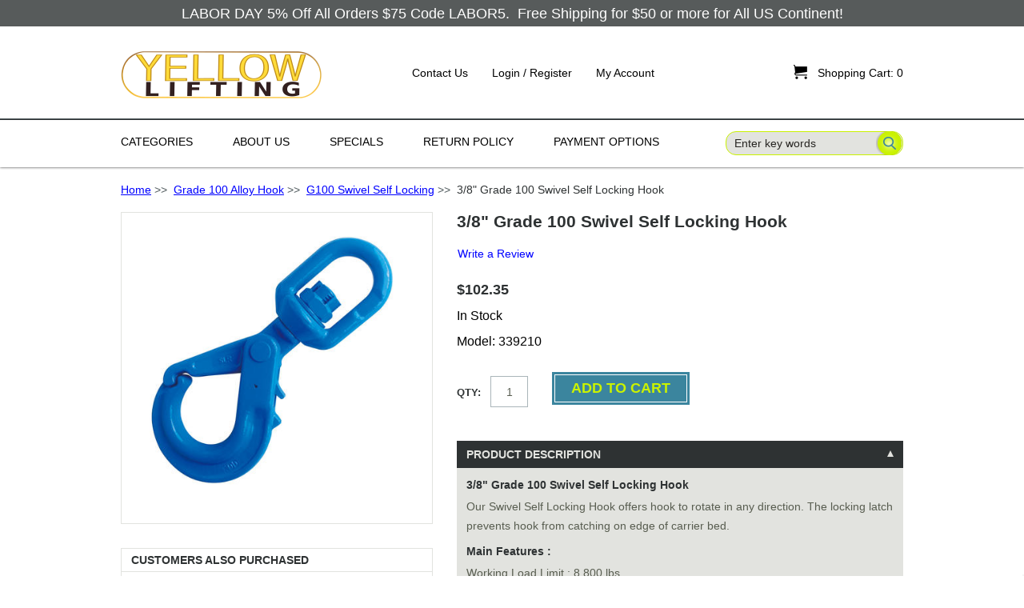

--- FILE ---
content_type: text/html; charset=utf-8
request_url: https://www.yellowlifting.com/g100-swivel-self-locking-c-129_139/38-grade-100-swivel-self-locking-hook-p-2286.html
body_size: 19854
content:
<!DOCTYPE html PUBLIC "-//W3C//DTD XHTML 1.0 Transitional//EN" "http://www.w3.org/TR/xhtml1/DTD/xhtml1-transitional.dtd">
<html xmlns="http://www.w3.org/1999/xhtml" dir="ltr" lang="en">
<head>
<!-- Google tag (gtag.js) -->
<script async src="https://www.googletagmanager.com/gtag/js?id=G-MC20B69Y2F"></script>
<script>
  window.dataLayer = window.dataLayer || [];
  function gtag(){dataLayer.push(arguments);}
  gtag('js', new Date());

  gtag('config', 'G-MC20B69Y2F');
  gtag('config', 'AW-856548805');
</script>
<title>3/8 Grade 100 Swivel Self Locking Hook [339210] - $102.35 : Yellow Lifting & Hardware LLC, Lifting and Rigging Hardware Supplier</title>
<meta http-equiv="Content-Type" content="text/html; charset=utf-8" />
<meta name="keywords" content="3/8 Grade 100 Swivel Self Locking Hook [339210] Round Slings Wire Rope Slings Snatch Blocks Grade 80 Alloy Hooks Alloy Links Grade 70 Tow Chain Alloy Shackles Alloy Chain Chain Sling G80 Heavy Duty Recovery Chain Web Lifting Slings Eye/Eye Beam Plate Lifting Clamp Roll Off Hook Cable & Strap Wireless Tow Light Grade 80 Chain Sling Grade 100 Chain Sling Chain Come Along Parts Tow Strap & Car Tie Down Load Binder Axle Tie Down Kits Plate Lifting Clamp Assembly Grade 80 Tow Chain Grade 100 Tow Chain Grade 100 Alloy Hook Synthetic Bridle Slings G100 Heavy Duty Recovery Chain Lifting Spreader Beams Grade 80 Eye Swivel Sea Container Hook Forest Logging Chain Sling G100 Container Loading Chain Chain Slings, Nylon Slings, Web Slings, Round Slings, Tow Chains, Snatch Blocks" />
<meta name="description" content="Yellow Lifting & Hardware LLC 3/8 Grade 100 Swivel Self Locking Hook [339210] - 3/8&quot; Grade 100 Swivel Self Locking Hook Our Swivel Self Locking Hook offers hook to rotate in any direction. The locking latch prevents hook from catching on edge of carrier bed. Main Features : Working Load Limit : 8,800 lbs Breaking Strength : 35,200 lbs Material : Grade 100 steel. Drop Forged. Finish : Painted Blue Meets strength " />
<meta http-equiv="imagetoolbar" content="no" />
<meta name="author" content="The Zen Cart&trade; Team and others" />
<meta name="generator" content="shopping cart program by Zen Cart&trade;, https://www.zen-cart.com eCommerce" />

<base href="https://www.yellowlifting.com/" />
<link rel="canonical" href="https://www.yellowlifting.com/g100-swivel-self-locking-c-129_139/38-grade-100-swivel-self-locking-hook-p-2286.html" />

<link rel="stylesheet" type="text/css" href="/includes/templates/tableau/css/style_imagehover.css" />
<link rel="stylesheet" type="text/css" href="/includes/templates/tableau/css/stylesheet.css" />
<link rel="stylesheet" type="text/css" href="/includes/templates/tableau/css/stylesheet_contact_us.css" />
<link rel="stylesheet" type="text/css" href="/includes/templates/tableau/css/stylesheet_css_buttons.css" />
<link rel="stylesheet" type="text/css" href="/includes/templates/tableau/css/stylesheet_errors.css" />
<link rel="stylesheet" type="text/css" href="/includes/templates/tableau/css/stylesheet_filter.css" />
<link rel="stylesheet" type="text/css" href="/includes/templates/tableau/css/stylesheet_fonts.css" />
<link rel="stylesheet" type="text/css" href="/includes/templates/tableau/css/stylesheet_highslide-ie6.css" />
<link rel="stylesheet" type="text/css" href="/includes/templates/tableau/css/stylesheet_menuicon.css" />
<link rel="stylesheet" type="text/css" href="/includes/templates/tableau/css/stylesheet_product_listing.css" />
<link rel="stylesheet" type="text/css" href="/includes/templates/tableau/css/stylesheet_reset.css" />
<link rel="stylesheet" type="text/css" href="/includes/templates/tableau/css/stylesheet_responsive.css" />
<link rel="stylesheet" type="text/css" href="/includes/templates/tableau/css/stylesheet_sideboxes.css" />
<style type="text/css">

	/* banner */
	.header--banner {
		background: #caf200;
	}

	/* middle */
	.header--middle {
		background-color: #ffffff;
	}	

	#account-nav a,
	#account-nav span {
		color: #000000;
	}

	#account-nav a:hover {
		color: #caf200;
	}

	/* navigation */
	.header--navigation {
		background-color: #ffffff;
	}

	#nav-menu > li > a {
		color: #000000;
	}
                                
    #nav-menu > li > a:hover{
		color: #caf200;
	}

	#nav-menu > li:hover > a span,
	#nav-menu > li:focus > a span,
	#nav-menu > li:first-child:hover > a,
	#nav-menu > li:first-child:focus > a {
		background: url(includes/templates/template_default/images/arrow_nav_hover_up.png) no-repeat center 36px;
	}

	#nav-menu > li:hover > a span,
	#nav-menu > li:focus > a span {
		color: #caf200;
		/*border-bottom: 3px solid #caf200;*/
	}
					
	/* drop */
	#nav-menu > li ul {
		background-color: #e2e3df;
		border-top: 3px solid #caf200;
	}

	.sub-menu li {
		background-color: #e2e3df;
	}
					
	/* arrow */
	#nav-menu > li .sub-menu:before {
		border-color: transparent transparent #caf200 transparent;
	}

	#nav-menu ul a {
		color: #2e3233;
	}

	#nav-menu ul li:hover > a {
		background-color: #2e3233;
		color: #e2e3df;
	}

	#nav-menu ul .hasSub:hover > a:after {
		border-color: transparent transparent transparent #caf200	}

	#search-wrapper button[type="submit"],
	#search-wrapper input[type="submit"] {
		background: transparent url(includes/templates/tableau/images/bg_button_search.png) 6px 0 no-repeat;
	}

	#contentMainWrapper {
        background: #FFFFFF;
        color: #000000;
	}
	
	#contentMainWrapper a{
        color: #0000FF;
	}

	#contentMainWrapper a:hover{
        color: #C0C0C0;
	}

	/* Breadcrumb */
	#navBreadCrumb {
		border-bottom: 1px solid #caf200;
	}

	/* Header Titles */
	h1 {
	    color: #000000;
	}

	.product-listing h1 {
		border-bottom: 1px solid #caf200;
	}

	.social-links a {
		background: url(includes/templates/tableau/images/ico_social_sprite.png) no-repeat 0 0;
	}

	/* Footer */
	
	/* message */
	.footer--message {
		background: #caf200;
	}

	/* navigation + newsletter */
	.footer--navigation {
		background-color: #2e3233;
	}

	#newsletter-wrapper button[type="submit"] {
	    background: url(includes/templates/tableau/images/bg_button_go.png) no-repeat 2px 0 transparent;
	}

	#newsletter-wrapper a {
		color: #caf200;
	}

	.list-footer h5,
	.footer-content-container h5 {
		color: #caf200;
	}
			
	.list-footer a {
		color: #e2e3df;
	}

	.list-footer a:hover,
	.footer-content-container a:hover,
	#copyright-wrapper p a:hover {
		color: #caf200;
	}

	/* copyright-flags */
	.footer--copyright-flags {
		background: #2e3233;
	}

	#copyright-wrapper p,
	#copyright-wrapper p a {
		color: #caf200;
	}

	#copyright-wrapper p a {
		color: #caf200;
	}
	
	.content table th,
	.content table td,
	#ezPageDefault table th,
	#ezPageDefault table td {
		border-bottom: 1px solid #caf200;
	}

	.content table th,
	#ezPageDefault table th {
		color: #caf200;
	}
	
	.header--banner, .footer--message {
		background-color: rgba(46, 50, 51, 0.8);
	}

	.header--banner a, .header--banner span, .footer--message span {
		color: #ffffff;
	}

</style>
<link rel="stylesheet" type="text/css" href="/includes/templates/tableau/css/product_info.css" />
<link rel="stylesheet" type="text/css" href="/includes/templates/tableau/css/auto_loaders/ajaxcartslide.css" />
<link rel="stylesheet" type="text/css" href="/includes/templates/tableau/css/auto_loaders/tabs_accordion.css" />
<link rel="stylesheet" type="text/css" href="/includes/templates/tableau/css/auto_loaders/jquery.fancybox.css" />
<link rel="stylesheet" type="text/css" href="/includes/templates/tableau/css/auto_loaders/jquery.photoswipe.css" />
<link rel="stylesheet" type="text/css" href="/includes/templates/tableau/css/auto_loaders/minimal-2.css" />
</head>
<body id="productinfoBody">
		<div id="mainWrapper">
			
		

		

<!--bof-header logo and navigation display-->
	<div id="header" role="banner">

		<!-- 
			1. banner area
			if no banner associated, this are shouldn't appear.
		-->
		

				<div class="header--banner">
			<div class="wrapper--container">
				<p style="text-align: center;"><a href="https://blog.yellowlifting.com/2020/08/26/labor-day-5-off-75-00-or-more/"><b>LABOR DAY&nbsp;5% Off All Orders $75 Code LABOR5.&nbsp; Free Shipping for $50 or more for All US Continent!</b></a></p>
			</div>
		</div>
				
		<!-- 
			2. logo company, account links and shopping cart
		-->
		<div class="header--middle">
			<div class="wrapper--container">
				
				<!-- items responsible for the mobile navigation -->
				<div id="mobile-nav-menu"></div>
				<div id="mobile-nav" class="back"><a href="#menu-selector" class="icon header-menu">&#xe004;</a></div>
				<!-- end/items responsible for the mobile navigation -->

				<!-- logo -->
				<a id="logo" href="https://www.yellowlifting.com/"><img src="includes/templates/tableau/images/logo_01.png" alt="Yellow Lifting" title=" Yellow Lifting " width="252" height="61" /></a>				<!-- end/logo -->

				<!-- account links -->
				<ul class="hidden-mobile" id="account-nav">
	  				<li class="back account-contact-us">
	  					<a href="https://www.yellowlifting.com/contact_us.html">Contact Us</a>
	  				</li>
	  							    		<li class="back account-login">
			    			<a href="https://www.yellowlifting.com/index.php?main_page=login">Login / Register</a>
			  			</li>
			  			  					  				
	  				<li class="back account-my-account">
	  					<a href="https://www.yellowlifting.com/index.php?main_page=account">My Account</a>
	  				</li>
	  				
			  			  				
				</ul>
				<!-- end/#account-nav-->
				
				<!-- shopping cart -->
				<a href="https://www.yellowlifting.com/shopping_cart.html" id="ajaxCartSlideSelector" class="closed">
					<span id="cart-count-wrapper" class="back">
						<span id="cart-icon" class="back">&#xe027;<!--Shopping Cart Icon--></span>
                  <span class="back" id="cart-count"><span>Shopping Cart:</span> 0</span>
					</span>
				</a>
				<!-- end/shopping cart -->

				<!-- search -->
				<div id="search-wrapper">
					<form name="quick_find_header" action="https://www.yellowlifting.com/index.php?main_page=advanced_search_result" method="get"><input type="hidden" name="main_page" value="advanced_search_result" /><input type="hidden" name="search_in_description" value="1" /><input type="text" name="keyword" size="6" maxlength="30" style="width: 100px" value="Enter key words" onfocus="if (this.value == 'Enter key words') this.value = '';" onblur="if (this.value == '') this.value = 'Enter key words';" /><input class="cssButton submit_button button  button_search" onmouseover="this.className='cssButtonHover  button_search button_searchHover'" onmouseout="this.className='cssButton submit_button button  button_search'" type="submit" value="Search" /></form>				</div>
				<!-- end/search -->

			</div>
		</div>
		
		<!-- 
			2. navigation and search
		-->
		<div class="header--navigation">
			<div class="wrapper--container">
				
				<!-- navigation -->
				<div id="js-nav-menu--container">
					<ul id="nav-menu">
						<li>
							<a href="#" class="category-top">
                     <span>Categories</span>
							</a>
							<!--bof-optional categories tabs navigation display-->
							<ul class="sub-menu">
<li class="topmenu hasSub no-js"><a class="category-top" href="https://www.yellowlifting.com/grade-80-chain-sling-c-60/">Grade 80 Chain Sling</a>
<ul class="sub--sub-menu">
<li><a href="https://www.yellowlifting.com/1-leg-c-60_140/">1 Leg</a></li>
<li><a href="https://www.yellowlifting.com/1-leg-adjustable-c-60_141/">1 Leg Adjustable</a></li>
<li><a href="https://www.yellowlifting.com/2-leg-c-60_142/">2 Leg</a></li>
<li><a href="https://www.yellowlifting.com/2-leg-adjustable-c-60_143/">2 Leg Adjustable</a></li>
<li><a href="https://www.yellowlifting.com/3-leg-c-60_144/">3 Leg</a></li>
<li><a href="https://www.yellowlifting.com/3-leg-adjusable-c-60_145/">3 Leg Adjusable</a></li>
<li><a href="https://www.yellowlifting.com/4-leg-c-60_146/">4 Leg</a></li>
<li><a href="https://www.yellowlifting.com/4-leg-adjustable-c-60_147/">4 Leg Adjustable</a></li>
</ul>
</li>
<li class="topmenu hasSub no-js"><a class="category-top" href="https://www.yellowlifting.com/grade-100-chain-sling-c-61/">Grade 100 Chain Sling</a>
<ul class="sub--sub-menu">
<li><a href="https://www.yellowlifting.com/1-leg-c-61_202/">1 Leg</a></li>
<li><a href="https://www.yellowlifting.com/1-leg-adjustable-c-61_203/">1 Leg Adjustable</a></li>
<li><a href="https://www.yellowlifting.com/2-leg-c-61_204/">2 Leg</a></li>
<li><a href="https://www.yellowlifting.com/2-leg-adjustable-c-61_205/">2 Leg Adjustable</a></li>
<li><a href="https://www.yellowlifting.com/3-leg-c-61_206/">3 Leg</a></li>
<li><a href="https://www.yellowlifting.com/3-leg-adjusable-c-61_207/">3 Leg Adjusable</a></li>
<li><a href="https://www.yellowlifting.com/4-leg-c-61_208/">4 Leg</a></li>
<li><a href="https://www.yellowlifting.com/4-leg-adjustable-c-61_209/">4 Leg Adjustable</a></li>
</ul>
</li>
<li class="topmenu hasSub no-js"><a class="category-top" href="https://www.yellowlifting.com/forest-logging-chain-sling-c-370/">Forest Logging Chain Sling</a>
<ul class="sub--sub-menu">
<li><a href="https://www.yellowlifting.com/g80-choker-hook-and-grab-hook-c-370_383/">G80 Choker Hook and Grab Hook</a></li>
<li><a href="https://www.yellowlifting.com/g80-with-choker-hook-c-370_371/">G80 with Choker Hook</a></li>
<li><a href="https://www.yellowlifting.com/g80-with-choker-hook-adjustable-c-370_372/">G80 with Choker Hook adjustable</a></li>
<li><a href="https://www.yellowlifting.com/g80-with-twisted-hook-1-leg-c-370_373/">G80 with Twisted Hook 1 Leg</a></li>
<li><a href="https://www.yellowlifting.com/g80-twisted-hook-1-leg-adjustble-c-370_374/">G80 Twisted Hook 1 Leg adjustble</a></li>
<li><a href="https://www.yellowlifting.com/g80-twisted-hook-2-leg-c-370_375/">G80 Twisted Hook 2 Leg</a></li>
<li><a href="https://www.yellowlifting.com/g80-twisted-hook-2-leg-adjustble-c-370_376/">G80 Twisted Hook 2 Leg Adjustble</a></li>
<li><a href="https://www.yellowlifting.com/g100-choker-hook-and-grab-hook-c-370_384/">G100 Choker Hook and Grab Hook</a></li>
<li><a href="https://www.yellowlifting.com/g100-with-choker-hook-c-370_377/">G100 with Choker Hook</a></li>
<li><a href="https://www.yellowlifting.com/g100-choker-hook-adjustable-c-370_378/">G100 Choker Hook Adjustable</a></li>
<li><a href="https://www.yellowlifting.com/g100-twisted-hook-1-leg-c-370_379/">G100 Twisted Hook 1 Leg</a></li>
<li><a href="https://www.yellowlifting.com/g100-twisted-hook-1-leg-adjusted-c-370_380/">G100 Twisted Hook 1 Leg adjusted</a></li>
<li><a href="https://www.yellowlifting.com/g100-twisted-hook-2-legs-c-370_381/">G100 Twisted Hook 2 Legs</a></li>
<li><a href="https://www.yellowlifting.com/g100-twisted-hook-2-leg-adjusted-c-370_382/">G100 Twisted Hook 2 Leg adjusted</a></li>
</ul>
</li>
<li><a class="category-top" href="https://www.yellowlifting.com/grade-80-eye-swivel-c-355/">Grade 80 Eye Swivel</a>
<ul class="sub--sub-menu">
<li><a href="https://www.yellowlifting.com/516-grade-80-swivel-eye-and-eye-p-6419.html">5/16&quot; Grade 80 Swivel Eye and Eye</a></li>
<li><a href="https://www.yellowlifting.com/38-grade-80-swivel-eye-and-eye-p-6420.html">3/8&quot; Grade 80 Swivel Eye and Eye</a></li>
<li><a href="https://www.yellowlifting.com/12-grade-80-swivel-eye-and-eye-p-6421.html">1/2&quot; Grade 80 Swivel Eye and Eye</a></li>
<li><a href="https://www.yellowlifting.com/58-grade-80-swivel-eye-and-eye-p-6423.html">5/8&quot; Grade 80 Swivel Eye and Eye</a></li>
<li><a href="https://www.yellowlifting.com/34-grade-80-swivel-eye-and-eye-p-6422.html">3/4&quot; Grade 80 Swivel Eye and Eye</a></li>
</ul>
</li>
<li><a class="category-top" href="https://www.yellowlifting.com/g100-container-loading-chain-c-390/">G100 Container Loading Chain</a>
<ul class="sub--sub-menu">
<li><a href="https://www.yellowlifting.com/38x5-g100-container-loading-moving-chain-bridle-p-7043.html">3/8&quot;x5' G100 Container Loading Moving Chain Bridle</a></li>
<li><a href="https://www.yellowlifting.com/38x6-g100-container-loading-moving-chain-bridle-p-7041.html">3/8&quot;x6' G100 Container Loading Moving Chain Bridle</a></li>
<li><a href="https://www.yellowlifting.com/38x8-g100-container-loading-moving-chain-bridle-p-7042.html">3/8&quot;x8' G100 Container Loading Moving Chain Bridle</a></li>
<li><a href="https://www.yellowlifting.com/38x10-g100-container-loading-moving-chain-bridle-p-7040.html">3/8&quot;x10' G100 Container Loading Moving Chain Bridle</a></li>
<li><a href="https://www.yellowlifting.com/12x5-g100-container-loading-moving-chain-bridle-p-7047.html">1/2&quot;x5' G100 Container Loading Moving Chain Bridle</a></li>
<li><a href="https://www.yellowlifting.com/12x6-g100-container-loading-moving-chain-bridle-p-7044.html">1/2&quot;x6' G100 Container Loading Moving Chain Bridle</a></li>
<li><a href="https://www.yellowlifting.com/12x8-g100-container-loading-moving-chain-bridle-p-7046.html">1/2&quot;x8' G100 Container Loading Moving Chain Bridle</a></li>
<li><a href="https://www.yellowlifting.com/12x10-g100-container-loading-moving-chain-bridle-p-7045.html">1/2&quot;x10' G100 Container Loading Moving Chain Bridle</a></li>
</ul>
</li>
<li><a class="category-top" href="https://www.yellowlifting.com/snatch-blocks-c-5/">Snatch Blocks</a>
<ul class="sub--sub-menu">
<li><a href="https://www.yellowlifting.com/2-pcs-2t-3-snatch-block-with-hook-special-price-p-2293.html">2 PCS - 2T 3&quot; Snatch Block with Hook- SPECIAL PRICE</a></li>
<li><a href="https://www.yellowlifting.com/2t-3-snatch-block-with-hook-p-186.html">2T 3&quot; Snatch Block with Hook</a></li>
<li><a href="https://www.yellowlifting.com/4t-45-snatch-block-with-hook-p-187.html">4T 4.5&quot; Snatch Block with Hook</a></li>
<li><a href="https://www.yellowlifting.com/8t-6-snatch-block-with-hook-p-188.html">8T 6&quot; Snatch Block with Hook</a></li>
<li><a href="https://www.yellowlifting.com/8t-8-snatch-block-with-hook-p-189.html">8T 8&quot; Snatch Block with Hook</a></li>
<li><a href="https://www.yellowlifting.com/15t-10-snatch-block-with-hook-super-duty-light-weight-p-6167.html">15T 10&quot; Snatch Block with Hook Super Duty Light Weight</a></li>
<li><a href="https://www.yellowlifting.com/2t-3-snatch-block-with-shackle-p-190.html">2T 3&quot; Snatch Block with Shackle</a></li>
<li><a href="https://www.yellowlifting.com/4t-45-snatch-block-with-shackle-p-191.html">4T 4.5&quot; Snatch Block with Shackle</a></li>
<li><a href="https://www.yellowlifting.com/8t-6-snatch-block-with-shackle-p-192.html">8T 6&quot; Snatch Block with Shackle</a></li>
<li><a href="https://www.yellowlifting.com/8t-8-snatch-block-with-shackle-p-193.html">8T 8&quot; Snatch Block with Shackle</a></li>
<li><a href="https://www.yellowlifting.com/15t-10-snatch-block-wshackle-super-duty-light-weight-p-6837.html">15T 10&quot; Snatch Block w/Shackle Super Duty Light Weight</a></li>
<li><a href="https://www.yellowlifting.com/2t-3-snatch-block-tail-board-p-194.html">2T 3&quot; Snatch Block Tail Board</a></li>
<li><a href="https://www.yellowlifting.com/4t-45-snatch-block-tail-board-p-195.html">4T 4.5&quot; Snatch Block Tail Board</a></li>
<li><a href="https://www.yellowlifting.com/8t-6-snatch-block-tail-board-p-196.html">8T 6&quot; Snatch Block Tail Board</a></li>
<li><a href="https://www.yellowlifting.com/8t-8-snatch-block-tail-board-p-197.html">8T 8&quot;  Snatch Block Tail Board</a></li>
<li><a href="https://www.yellowlifting.com/4t-45-snatch-block-with-hook-double-sheave-p-6355.html">4T 4.5&quot; Snatch Block with Hook Double Sheave</a></li>
<li><a href="https://www.yellowlifting.com/12t-6-snatch-block-with-hook-double-sheave-p-6356.html">12T 6&quot; Snatch Block with Hook Double Sheave</a></li>
<li><a href="https://www.yellowlifting.com/4t-45-snatch-block-with-shackle-double-sheave-p-6357.html">4T 4.5&quot; Snatch Block with Shackle Double Sheave</a></li>
<li><a href="https://www.yellowlifting.com/12t-6-snatch-block-with-shackle-double-sheave-p-6358.html">12T 6&quot; Snatch Block with Shackle Double Sheave</a></li>
<li><a href="https://www.yellowlifting.com/2t-snatch-block-chain-end-for-tow-truck-rollback-wrecker-carrie-p-606.html">2T Snatch Block Chain End for Tow Truck Rollback Wrecker Carrie</a></li>
<li><a href="https://www.yellowlifting.com/4t-snatch-block-chain-end-tow-truck-rollback-wrecker-carrier-p-607.html">4T Snatch Block Chain End Tow Truck Rollback Wrecker Carrier</a></li>
<li><a href="https://www.yellowlifting.com/8t-6-snatch-block-chain-end-tow-truck-rollback-wrecker-carrier-p-2390.html">8T 6&quot; Snatch Block Chain End Tow Truck Rollback Wrecker Carrier</a></li>
<li><a href="https://www.yellowlifting.com/8t-8-snatch-block-chain-end-tow-truck-rollback-wrecker-carrier-p-2391.html">8T 8&quot; Snatch Block Chain End Tow Truck Rollback Wrecker Carrier</a></li>
</ul>
</li>
<li class="topmenu hasSub no-js"><a class="category-top" href="https://www.yellowlifting.com/alloy-chain-c-11/">Alloy Chain</a>
<ul class="sub--sub-menu">
<li><a href="https://www.yellowlifting.com/grade-80-alloy-chain-c-11_49/">Grade 80 Alloy Chain</a></li>
<li><a href="https://www.yellowlifting.com/grade-100-alloy-chain-c-11_50/">Grade 100 Alloy Chain</a></li>
</ul>
</li>
<li class="topmenu hasSub no-js"><a class="category-top" href="https://www.yellowlifting.com/chain-sling-c-22/">Chain Sling</a>
<ul class="sub--sub-menu">
<li><a href="https://www.yellowlifting.com/drum-lifter-c-22_38/">Drum Lifter</a></li>
<li><a href="https://www.yellowlifting.com/custom-made-chain-sling-c-22_99/">Custom Made Chain Sling</a></li>
</ul>
</li>
<li><a class="category-top" href="https://www.yellowlifting.com/chain-come-along-c-70/">Chain Come Along</a>
<ul class="sub--sub-menu">
<li><a href="https://www.yellowlifting.com/34-ton-x-5ft-chain-come-along-chain-hoist-puller-self-lock-p-2093.html">3/4 Ton x 5FT Chain Come Along Chain Hoist Puller Self Lock</a></li>
<li><a href="https://www.yellowlifting.com/34-ton-x-10ft-chain-come-along-chain-hoist-puller-self-lock-p-2094.html">3/4 Ton x 10FT Chain Come Along Chain Hoist Puller Self Lock</a></li>
<li><a href="https://www.yellowlifting.com/34-ton-x-15ft-chain-come-along-chain-hoist-puller-self-lock-p-2096.html">3/4 Ton x 15FT Chain Come Along Chain Hoist Puller Self Lock</a></li>
<li><a href="https://www.yellowlifting.com/34-ton-x-20ft-chain-come-along-chain-hoist-puller-self-lock-p-2097.html">3/4 Ton x 20FT Chain Come Along Chain Hoist Puller Self Lock</a></li>
<li><a href="https://www.yellowlifting.com/112-ton-x-5ft-chain-come-along-chain-hoist-puller-self-lock-p-2098.html">1-1/2 Ton x 5FT Chain Come Along Chain Hoist Puller Self Lock</a></li>
<li><a href="https://www.yellowlifting.com/112-ton-x-10ft-chain-come-along-chain-hoist-puller-self-lock-p-2099.html">1-1/2 Ton x 10FT Chain Come Along Chain Hoist Puller Self Lock</a></li>
<li><a href="https://www.yellowlifting.com/112-ton-x-15ft-chain-come-along-chain-hoist-puller-self-lock-p-2100.html">1-1/2 Ton x 15FT  Chain Come Along Chain Hoist Puller Self Lock</a></li>
<li><a href="https://www.yellowlifting.com/112-ton-x-20ft-chain-come-along-chain-hoist-puller-self-lock-p-2101.html">1-1/2 Ton x 20FT Chain Come Along Chain Hoist Puller Self Lock</a></li>
<li><a href="https://www.yellowlifting.com/3-ton-x-5ft-chain-come-along-chain-hoist-puller-self-lock-p-2102.html">3 Ton x 5FT Chain Come Along Chain Hoist Puller Self Lock</a></li>
<li><a href="https://www.yellowlifting.com/3-ton-x-10ft-chain-come-along-chain-hoist-puller-self-lock-p-2103.html">3 Ton x 10FT Chain Come Along Chain Hoist Puller Self Lock</a></li>
<li><a href="https://www.yellowlifting.com/3-ton-x-15ft-chain-come-along-chain-hoist-puller-self-lock-p-2104.html">3 Ton x 15FT Chain Come Along Chain Hoist Puller Self Lock</a></li>
<li><a href="https://www.yellowlifting.com/3-ton-x-20ft-chain-come-along-chain-hoist-puller-self-lock-p-2105.html">3 Ton x 20FT Chain Come Along Chain Hoist Puller Self Lock</a></li>
<li><a href="https://www.yellowlifting.com/6-ton-x-5ft-chain-come-along-chain-hoist-puller-self-lock-p-2106.html">6 Ton x 5FT Chain Come Along Chain Hoist Puller Self Lock</a></li>
<li><a href="https://www.yellowlifting.com/6-ton-x-10ft-chain-come-along-chain-hoist-puller-self-lock-p-2107.html">6 Ton x 10FT Chain Come Along Chain Hoist Puller Self Lock</a></li>
</ul>
</li>
<li class="topmenu hasSub no-js"><a class="category-top" href="https://www.yellowlifting.com/plate-lifting-clamp-assembly-c-100/">Plate Lifting Clamp Assembly</a>
<ul class="sub--sub-menu">
<li><a href="https://www.yellowlifting.com/single-leg-c-100_367/">Single Leg</a></li>
<li><a href="https://www.yellowlifting.com/double-leg-c-100_366/">Double Leg</a></li>
<li><a href="https://www.yellowlifting.com/triple-leg-c-100_368/">Triple Leg</a></li>
<li><a href="https://www.yellowlifting.com/quadruple-leg-c-100_369/">Quadruple Leg</a></li>
</ul>
</li>
<li class="topmenu hasSub no-js"><a class="category-top" href="https://www.yellowlifting.com/grade-80-alloy-hooks-c-6/">Grade 80 Alloy Hooks</a>
<ul class="sub--sub-menu">
<li><a href="https://www.yellowlifting.com/grade-80-clevis-grab-hook-cradle-c-6_77/">Grade 80 Clevis Grab Hook Cradle</a></li>
<li><a href="https://www.yellowlifting.com/grade-80-clevis-grab-hook-c-6_359/">Grade 80 Clevis Grab Hook</a></li>
<li><a href="https://www.yellowlifting.com/grade-80-eye-grab-hook-c-6_78/">Grade 80 Eye Grab Hook</a></li>
<li><a href="https://www.yellowlifting.com/g80-clevis-hook-wlocking-pin-c-6_79/">G80 Clevis Hook w/Locking Pin</a></li>
<li><a href="https://www.yellowlifting.com/g80-eye-hook-wlocking-pin-c-6_85/">G80 Eye Hook w/Locking Pin</a></li>
<li><a href="https://www.yellowlifting.com/grade-80-clevis-sling-hook-c-6_80/">Grade 80 Clevis Sling Hook</a></li>
<li><a href="https://www.yellowlifting.com/grade-80-eye-sling-hook-c-6_101/">Grade 80 Eye Sling Hook</a></li>
<li><a href="https://www.yellowlifting.com/grade-80-foundry-hook-c-6_81/">Grade 80 Foundry Hook</a></li>
<li><a href="https://www.yellowlifting.com/grade-80-weld-on-anchor-hook-c-6_84/">Grade 80 Weld on Anchor Hook</a></li>
<li><a href="https://www.yellowlifting.com/g80-clevis-self-locking-hook-c-6_86/">G80 Clevis Self Locking Hook</a></li>
<li><a href="https://www.yellowlifting.com/g80-eye-self-locking-hook-c-6_87/">G80 Eye Self Locking Hook</a></li>
<li><a href="https://www.yellowlifting.com/g80-swivel-self-locking-hook-c-6_88/">G80 Swivel Self Locking Hook</a></li>
<li><a href="https://www.yellowlifting.com/g80-bearing-swivel-hoist-hook-c-6_102/">G80 Bearing Swivel Hoist Hook</a></li>
<li><a href="https://www.yellowlifting.com/g80-sorting-hook-and-assembly-c-6_360/">G80 Sorting Hook and Assembly</a></li>
<li><a href="https://www.yellowlifting.com/g80-rapid-chain-shortener-c-6_385/">G80 Rapid Chain Shortener</a></li>
<li><a href="https://www.yellowlifting.com/g80-logging-forest-choker-hook-c-6_386/">G80 Logging Forest Choker Hook</a></li>
<li><a href="https://www.yellowlifting.com/g80-logging-twisted-eye-hook-c-6_387/">G80 Logging Twisted Eye Hook</a></li>
</ul>
</li>
<li><a class="category-top" href="https://www.yellowlifting.com/sea-container-hook-c-361/">Sea Container Hook</a>
<ul class="sub--sub-menu">
<li><a href="https://www.yellowlifting.com/container-lifting-hook-straight-90-degree-p-6610.html">Container Lifting Hook Straight 90 Degree</a></li>
<li><a href="https://www.yellowlifting.com/container-lifting-hook-right-45-degree-p-6611.html">Container Lifting Hook Right 45 Degree</a></li>
<li><a href="https://www.yellowlifting.com/container-lifting-hook-left-45-degree-p-6612.html">Container Lifting Hook Left 45 Degree</a></li>
</ul>
</li>
<li class="topmenu hasSub no-js ddmCurrent"><a class="category-top" href="https://www.yellowlifting.com/grade-100-alloy-hook-c-129/">Grade 100 Alloy Hook</a>
<ul class="sub--sub-menu">
<li><a href="https://www.yellowlifting.com/g100-clevis-grab-hook-c-129_130/">G100 Clevis Grab Hook</a></li>
<li><a href="https://www.yellowlifting.com/g100-eye-grab-hook-c-129_131/">G100 Eye Grab Hook</a></li>
<li><a href="https://www.yellowlifting.com/g100-clevis-grab-wlocking-pin-c-129_132/">G100 Clevis Grab w/Locking Pin</a></li>
<li><a href="https://www.yellowlifting.com/g100-clevis-sling-hook-c-129_134/">G100 Clevis Sling Hook</a></li>
<li><a href="https://www.yellowlifting.com/g100-eye-sling-hook-c-129_135/">G100 Eye Sling Hook</a></li>
<li><a href="https://www.yellowlifting.com/g100-clevis-foundry-hook-c-129_136/">G100 Clevis Foundry Hook</a></li>
<li><a href="https://www.yellowlifting.com/g100-clevis-self-locking-c-129_137/">G100 Clevis Self Locking</a></li>
<li><a href="https://www.yellowlifting.com/g100-eye-self-locking-c-129_138/">G100 Eye Self Locking</a></li>
<li><a href="https://www.yellowlifting.com/g100-swivel-self-locking-c-129_139/">G100 Swivel Self Locking</a></li>
<li><a href="https://www.yellowlifting.com/g100-web-sling-hook-c-129_286/">G100 Web Sling Hook</a></li>
<li><a href="https://www.yellowlifting.com/g100-bearing-swivel-locking-hook-c-129_362/">G100 Bearing Swivel Locking Hook</a></li>
<li><a href="https://www.yellowlifting.com/g100-logging-forest-choker-hook-c-129_388/">G100 Logging Forest Choker Hook</a></li>
<li><a href="https://www.yellowlifting.com/g100-twisted-eye-choker-hook-c-129_389/">G100 Twisted Eye Choker Hook</a></li>
</ul>
</li>
<li><a class="category-top" href="https://www.yellowlifting.com/beam-plate-lifting-clamp-c-36/">Beam Plate Lifting Clamp</a>
<ul class="sub--sub-menu">
<li><a href="https://www.yellowlifting.com/3-ton-steel-lifting-beam-clamp-p-2166.html">3 Ton Steel Lifting Beam Clamp</a></li>
<li><a href="https://www.yellowlifting.com/5-ton-steel-lifting-beam-clamp-p-2167.html">5 Ton Steel Lifting Beam Clamp</a></li>
<li><a href="https://www.yellowlifting.com/10-ton-steel-lifting-beam-clamp-p-2648.html">10 Ton Steel Lifting Beam Clamp</a></li>
<li><a href="https://www.yellowlifting.com/15-ton-steel-lifting-beam-clamp-p-2649.html">15 Ton Steel Lifting Beam Clamp</a></li>
<li><a href="https://www.yellowlifting.com/20-ton-steel-lifting-beam-clamp-p-2650.html">20 Ton Steel Lifting Beam Clamp</a></li>
<li><a href="https://www.yellowlifting.com/1-ton-steel-lifting-beam-clamp-with-eye-p-277.html">1 Ton Steel Lifting Beam Clamp with Eye</a></li>
<li><a href="https://www.yellowlifting.com/2-ton-steel-lifting-beam-clamp-with-eye-p-278.html">2 Ton Steel Lifting Beam Clamp with Eye</a></li>
<li><a href="https://www.yellowlifting.com/3-ton-steel-lifting-beam-clamp-with-eye-p-2290.html">3 Ton Steel Lifting Beam Clamp with Eye</a></li>
<li><a href="https://www.yellowlifting.com/5-ton-steel-lifting-beam-clamp-with-eye-p-2291.html">5 Ton Steel Lifting Beam Clamp with Eye</a></li>
<li><a href="https://www.yellowlifting.com/10-ton-steel-lifting-beam-clamp-with-eye-p-2646.html">10 Ton Steel Lifting Beam Clamp with Eye</a></li>
<li><a href="https://www.yellowlifting.com/1-ton-steel-lifting-jumbo-beam-clamp-with-shackle-p-5858.html">1 Ton Steel Lifting Jumbo Beam Clamp with Shackle</a></li>
<li><a href="https://www.yellowlifting.com/2-ton-steel-lifting-jumbo-beam-clamp-with-shackle-p-5859.html">2 Ton Steel Lifting Jumbo Beam Clamp with Shackle</a></li>
<li><a href="https://www.yellowlifting.com/3-ton-steel-lifting-jumbo-beam-clamp-with-shackle-p-5860.html">3 Ton Steel Lifting Jumbo Beam Clamp with Shackle</a></li>
<li><a href="https://www.yellowlifting.com/5-ton-steel-lifting-jumbo-beam-clamp-with-shackle-p-6441.html">5 Ton Steel Lifting Jumbo Beam Clamp with Shackle</a></li>
<li><a href="https://www.yellowlifting.com/10-ton-steel-lifting-jumbo-beam-clamp-with-shackle-p-5861.html">10 Ton Steel Lifting Jumbo Beam Clamp with Shackle</a></li>
<li><a href="https://www.yellowlifting.com/2-ton-steel-jumbo-beam-clamp-with-shackle-large-opening-p-6842.html">2 Ton Steel Jumbo Beam Clamp with Shackle Large Opening</a></li>
<li><a href="https://www.yellowlifting.com/08-ton-vertical-locking-plate-lifting-clamp-1760-lbs-capacity-p-2165.html">0.8 Ton Vertical Locking Plate Lifting Clamp 1760 LBS Capacity</a></li>
<li><a href="https://www.yellowlifting.com/1-ton-vertical-locking-plate-lifting-clamp-2200-lbs-capacity-p-2188.html">1 Ton Vertical Locking Plate Lifting Clamp 2200 LBS Capacity</a></li>
<li><a href="https://www.yellowlifting.com/16-ton-vertical-locking-plate-lifting-clamp-3520-lbs-capacity-p-2190.html">1.6 Ton Vertical Locking Plate Lifting Clamp 3520 LBS Capacity</a></li>
<li><a href="https://www.yellowlifting.com/2-ton-vertical-locking-plate-lifting-clamp-4400-lbs-capacity-p-2191.html">2 ton Vertical Locking Plate Lifting Clamp 4400 LBS Capacity</a></li>
<li><a href="https://www.yellowlifting.com/3-ton-vertical-locking-plate-lifting-clamp-6600-lbs-capacity-p-2192.html">3 Ton Vertical Locking Plate Lifting Clamp 6600 LBS Capacity</a></li>
<li><a href="https://www.yellowlifting.com/5-ton-vertical-locking-plate-lifting-clamp-large-opening-p-7052.html">5 Ton Vertical Locking Plate Lifting Clamp Large Opening</a></li>
<li><a href="https://www.yellowlifting.com/8-ton-vertical-locking-plate-lifting-clamp-17600-lbs-capacity-p-6349.html">8 Ton Vertical Locking Plate Lifting Clamp 17600 LBS Capacity</a></li>
<li><a href="https://www.yellowlifting.com/10-ton-vertical-locking-plate-lifting-clamp-22000-lbs-capacity-p-6350.html">10 Ton Vertical Locking Plate Lifting Clamp 22000 LBS Capacity</a></li>
<li><a href="https://www.yellowlifting.com/1-ton-vertical-locking-plate-lifting-clamp-large-opening-p-6839.html">1 Ton Vertical Locking Plate Lifting Clamp Large Opening</a></li>
<li><a href="https://www.yellowlifting.com/2-ton-vertical-locking-lifting-plate-clamp-large-opening-p-6840.html">2 ton Vertical Locking Lifting Plate Clamp Large Opening</a></li>
<li><a href="https://www.yellowlifting.com/3-ton-vertical-locking-plate-lifting-clamp-large-opening-p-6841.html">3 Ton Vertical Locking Plate Lifting Clamp Large Opening</a></li>
<li><a href="https://www.yellowlifting.com/5-ton-vertical-locking-plate-lifting-clamp-large-opening-p-6844.html">5 Ton Vertical Locking Plate Lifting Clamp Large Opening</a></li>
<li><a href="https://www.yellowlifting.com/2-ton-nonmarr-vertical-locking-plate-lifting-clamp-4400-lbs-p-6835.html">2 Ton Non-Marr Vertical Locking Plate Lifting Clamp 4400 LBS</a></li>
<li><a href="https://www.yellowlifting.com/08-ton-horizontal-locking-plate-lifting-clamp-1760-lbs-capacity-p-2665.html">0.8 Ton Horizontal Locking Plate Lifting Clamp 1760 lbs Capacity</a></li>
<li><a href="https://www.yellowlifting.com/1-ton-horizontal-locking-plate-lifting-clamp-2200-lbs-capacity-p-2653.html">1 Ton Horizontal Locking Plate Lifting Clamp 2200 lbs Capacity</a></li>
<li><a href="https://www.yellowlifting.com/16-ton-horizontal-locking-plate-lifting-clamp-3520-lbs-capaci-p-2652.html">1.6 Ton Horizontal Locking Plate Lifting Clamp 3520 lbs Capaci</a></li>
<li><a href="https://www.yellowlifting.com/2-ton-horizontal-locking-plate-lifting-clamp-4400-lbs-capacity-p-6843.html">2 Ton Horizontal Locking Plate Lifting Clamp 4400 lbs Capacity</a></li>
<li><a href="https://www.yellowlifting.com/32-ton-horizontal-locking-plate-lifting-clamp-7040-lbs-capacity-p-2655.html">3.2 Ton Horizontal Locking Plate Lifting Clamp 7040 lbs Capacity</a></li>
<li><a href="https://www.yellowlifting.com/4-ton-horizontal-locking-plate-lifting-clamp-8800-lbs-capacity-p-2656.html">4 Ton Horizontal Locking Plate Lifting Clamp 8800 lbs Capacity</a></li>
<li><a href="https://www.yellowlifting.com/5-ton-horizontal-locking-plate-lifting-clamp-11000-lbs-capacity-p-6165.html">5 Ton Horizontal Locking Plate Lifting Clamp 11000 lbs Capacity</a></li>
<li><a href="https://www.yellowlifting.com/08-ton-horizontal-locking-plate-lifting-clamp-w-shackle-p-2651.html">0.8 Ton Horizontal Locking Plate Lifting Clamp w/ Shackle</a></li>
<li><a href="https://www.yellowlifting.com/1-ton-horizontal-locking-plate-lifting-clamp-with-shackle-p-2667.html">1 Ton Horizontal Locking Plate Lifting Clamp With Shackle</a></li>
<li><a href="https://www.yellowlifting.com/16-ton-horizontal-locking-plate-lifting-clamp-with-shackle-p-2668.html">1.6 Ton Horizontal Locking Plate Lifting Clamp With Shackle</a></li>
<li><a href="https://www.yellowlifting.com/2-ton-horizontal-locking-plate-lifting-clamp-with-shackle-p-2669.html">2 Ton Horizontal Locking Plate Lifting Clamp With Shackle</a></li>
<li><a href="https://www.yellowlifting.com/32-ton-horizontal-locking-plate-lifting-clamp-wtih-shackle-p-2670.html">3.2 Ton Horizontal Locking Plate Lifting Clamp Wtih Shackle</a></li>
<li><a href="https://www.yellowlifting.com/4-ton-horizontal-locking-plate-lifting-clamp-with-shackle-p-2671.html">4 Ton Horizontal Locking Plate Lifting Clamp With Shackle</a></li>
<li><a href="https://www.yellowlifting.com/5-ton-horizontal-locking-plate-lifting-clamp-with-shackle-p-6166.html">5 Ton Horizontal Locking Plate Lifting Clamp With Shackle</a></li>
</ul>
</li>
<li><a class="category-top" href="https://www.yellowlifting.com/alloy-links-c-7/">Alloy Links</a>
<ul class="sub--sub-menu">
<li><a href="https://www.yellowlifting.com/14-alloy-connecting-link-grade-80-p-209.html">1/4&quot; Alloy Connecting Link Grade 80</a></li>
<li><a href="https://www.yellowlifting.com/516-alloy-connecting-link-grade-80-p-210.html">5/16&quot; Alloy Connecting Link Grade 80</a></li>
<li><a href="https://www.yellowlifting.com/38-alloy-connecting-link-grade-80-p-211.html">3/8&quot; Alloy Connecting Link Grade 80</a></li>
<li><a href="https://www.yellowlifting.com/58-alloy-connecting-link-grade-80-p-838.html">5/8&quot; Alloy Connecting Link Grade 80</a></li>
<li><a href="https://www.yellowlifting.com/12-alloy-connecting-link-grade-80-p-212.html">1/2&quot; Alloy Connecting Link Grade 80</a></li>
<li><a href="https://www.yellowlifting.com/34-alloy-connecting-link-grade-80-p-6415.html">3/4&quot; Alloy Connecting Link Grade 80</a></li>
<li><a href="https://www.yellowlifting.com/78-alloy-connecting-link-grade-80-p-6416.html">7/8&quot; Alloy Connecting Link Grade 80</a></li>
<li><a href="https://www.yellowlifting.com/516-web-alloy-connector-grade-80-p-2449.html">5/16&quot; Web Alloy Connector Grade 80</a></li>
<li><a href="https://www.yellowlifting.com/516-g80-web-alloy-connector-triangle-style-both-pieces-p-6343.html">5/16&quot; G80 Web Alloy Connector Triangle style Both Pieces</a></li>
<li><a href="https://www.yellowlifting.com/38-web-alloy-connector-grade-80-p-2450.html">3/8&quot; Web Alloy Connector Grade 80</a></li>
<li><a href="https://www.yellowlifting.com/38-g80-web-alloy-connector-triangle-style-both-pieces-p-6344.html">3/8&quot; G80 Web Alloy Connector Triangle Style Both Pieces</a></li>
<li><a href="https://www.yellowlifting.com/12-web-alloy-connector-grade-80-p-6395.html">1/2&quot; Web Alloy Connector Grade 80</a></li>
<li><a href="https://www.yellowlifting.com/14-alloy-connecting-link-grade-100-p-213.html">1/4&quot; Alloy Connecting Link Grade 100</a></li>
<li><a href="https://www.yellowlifting.com/516-alloy-connecting-link-grade-100-p-214.html">5/16&quot; Alloy Connecting Link Grade 100</a></li>
<li><a href="https://www.yellowlifting.com/38-alloy-connecting-link-grade-100-p-215.html">3/8&quot; Alloy Connecting Link Grade 100</a></li>
<li><a href="https://www.yellowlifting.com/12-alloy-connecting-link-grade-100-p-216.html">1/2&quot; Alloy Connecting Link Grade 100</a></li>
<li><a href="https://www.yellowlifting.com/58-alloy-connecting-link-grade-100-p-2185.html">5/8&quot; Alloy Connecting Link Grade 100</a></li>
<li><a href="https://www.yellowlifting.com/34-alloy-connecting-link-grade-100-p-6417.html">3/4&quot; Alloy Connecting Link Grade 100</a></li>
<li><a href="https://www.yellowlifting.com/78-alloy-connecting-link-grade-100-p-6418.html">7/8&quot; Alloy Connecting Link Grade 100</a></li>
<li><a href="https://www.yellowlifting.com/38-omega-link-anchor-shackle-grade-80-p-220.html">3/8&quot; Omega Link Anchor Shackle Grade 80</a></li>
<li><a href="https://www.yellowlifting.com/12-omega-link-anchor-shackle-grade-80-p-221.html">1/2&quot; Omega Link Anchor Shackle Grade 80</a></li>
<li><a href="https://www.yellowlifting.com/58-omega-link-anchor-shackle-grade-80-p-222.html">5/8&quot; Omega Link Anchor Shackle Grade 80</a></li>
<li><a href="https://www.yellowlifting.com/38-omega-link-anchor-shackle-grade-100-blue-p-848.html">3/8&quot; Omega Link Anchor Shackle Grade 100 Blue</a></li>
<li><a href="https://www.yellowlifting.com/12-omega-link-anchor-shackle-grade-100-blue-p-849.html">1/2&quot; Omega Link Anchor Shackle Grade 100 Blue</a></li>
<li><a href="https://www.yellowlifting.com/58-omega-link-anchor-shackle-grade-100-blue-p-850.html">5/8&quot; Omega Link Anchor Shackle Grade 100 Blue</a></li>
<li><a href="https://www.yellowlifting.com/12-alloy-master-link-grade-80-p-217.html">1/2&quot; Alloy Master Link Grade 80</a></li>
<li><a href="https://www.yellowlifting.com/58-alloy-master-link-grade-80-p-218.html">5/8&quot; Alloy Master Link Grade 80</a></li>
<li><a href="https://www.yellowlifting.com/34-alloy-master-link-grade-80-p-833.html">3/4&quot; Alloy Master Link Grade 80</a></li>
<li><a href="https://www.yellowlifting.com/78-alloy-master-link-grade-80-p-219.html">7/8&quot; Alloy Master Link Grade 80</a></li>
<li><a href="https://www.yellowlifting.com/1-alloy-master-link-grade-80-p-834.html">1&quot; Alloy Master Link Grade 80</a></li>
<li><a href="https://www.yellowlifting.com/114-alloy-master-link-grade-80-p-839.html">1-1/4&quot; Alloy Master Link Grade 80</a></li>
<li><a href="https://www.yellowlifting.com/34-sub-alloy-master-link-grade-80-p-6171.html">3/4&quot; Sub Alloy Master Link Grade 80</a></li>
<li><a href="https://www.yellowlifting.com/78-sub-alloy-master-link-grade-80-p-851.html">7/8&quot; Sub Alloy Master Link Grade 80</a></li>
<li><a href="https://www.yellowlifting.com/1-sub-alloy-master-link-grade-80-p-852.html">1&quot; Sub Alloy Master Link Grade 80</a></li>
<li><a href="https://www.yellowlifting.com/114-sub-alloy-master-link-grade-80-p-853.html">1-1/4&quot; Sub Alloy Master Link Grade 80</a></li>
<li><a href="https://www.yellowlifting.com/112-sub-alloy-master-link-grade-80-p-854.html">1-1/2&quot; Sub Alloy Master Link Grade 80</a></li>
<li><a href="https://www.yellowlifting.com/12-alloy-master-link-grade-100-p-6626.html">1/2&quot; Alloy Master Link Grade 100</a></li>
<li><a href="https://www.yellowlifting.com/58-alloy-master-link-grade-100-p-2180.html">5/8&quot; Alloy Master Link Grade 100</a></li>
<li><a href="https://www.yellowlifting.com/34-alloy-master-link-grade-100-p-846.html">3/4&quot; Alloy Master Link Grade 100</a></li>
<li><a href="https://www.yellowlifting.com/78-alloy-master-link-grade-100-p-2181.html">7/8&quot; Alloy Master Link Grade 100</a></li>
<li><a href="https://www.yellowlifting.com/1-alloy-master-link-grade-100-p-847.html">1&quot; Alloy Master Link Grade 100</a></li>
<li><a href="https://www.yellowlifting.com/114-alloy-master-link-grade-100-p-2365.html">1-1/4&quot; Alloy Master Link Grade 100</a></li>
<li><a href="https://www.yellowlifting.com/34-sub-master-link-grade-100-p-6173.html">3/4&quot; Sub Master Link Grade 100</a></li>
<li><a href="https://www.yellowlifting.com/38-g100-master-link-sub-assembly-with-shorteners-2-legs-p-6731.html">3/8&quot; G100 Master Link Sub Assembly With Shorteners 2 Legs</a></li>
<li><a href="https://www.yellowlifting.com/12-g100-master-link-sub-assembly-with-shorteners-2-legs-p-6732.html">1/2&quot; G100 Master Link Sub Assembly With Shorteners 2 Legs</a></li>
<li><a href="https://www.yellowlifting.com/78-sub-master-link-grade-100-p-2361.html">7/8&quot; Sub Master Link Grade 100</a></li>
<li><a href="https://www.yellowlifting.com/1-sub-master-link-grade-100-p-2362.html">1&quot; Sub Master Link Grade 100</a></li>
<li><a href="https://www.yellowlifting.com/114-sub-master-link-grade-100-p-2363.html">1-1/4&quot; Sub Master Link Grade 100</a></li>
<li><a href="https://www.yellowlifting.com/112-sub-master-link-grade-100-p-2364.html">1-1/2&quot; Sub Master Link Grade 100</a></li>
</ul>
</li>
<li><a class="category-top" href="https://www.yellowlifting.com/load-binder-c-74/">Load Binder</a>
<ul class="sub--sub-menu">
<li><a href="https://www.yellowlifting.com/516-grade-80-chain-load-binder-ratchet-type-p-2140.html">5/16&quot; Grade 80 Chain Load Binder Ratchet Type</a></li>
<li><a href="https://www.yellowlifting.com/38-grade-80-chain-load-binder-ratchet-type-p-2139.html">3/8&quot; Grade 80 Chain Load Binder Ratchet Type</a></li>
<li><a href="https://www.yellowlifting.com/12-grade-80-chain-load-binder-ratchet-type-p-2141.html">1/2&quot; Grade 80 Chain Load Binder Ratchet Type</a></li>
<li><a href="https://www.yellowlifting.com/58-grade-80-chain-load-binder-ratchet-type-p-2142.html">5/8&quot; Grade 80 Chain Load Binder Ratchet Type</a></li>
<li><a href="https://www.yellowlifting.com/516-grade-100-chain-load-binder-ratchet-type-p-2143.html">5/16&quot; Grade 100 Chain Load Binder Ratchet Type</a></li>
<li><a href="https://www.yellowlifting.com/38-grade-100-chain-load-binder-ratchet-type-p-2144.html">3/8&quot; Grade 100 Chain Load Binder Ratchet Type</a></li>
<li><a href="https://www.yellowlifting.com/12-grade-100-chain-load-binder-ratchet-type-p-2145.html">1/2&quot; Grade 100 Chain Load Binder Ratchet Type</a></li>
</ul>
</li>
<li><a class="category-top" href="https://www.yellowlifting.com/roll-off-hook-cable-strap-c-43/">Roll Off Hook Cable &amp; Strap</a>
<ul class="sub--sub-menu">
<li><a href="https://www.yellowlifting.com/4-x-3-tow-hook-roll-off-container-winch-strap-assembly-p-502.html">4&quot; x 3' Tow Hook Roll Off Container Winch Strap Assembly</a></li>
<li><a href="https://www.yellowlifting.com/4-container-roll-off-hook-pained-yellow-over-zinc-plated-p-501.html">4&quot; Container Roll Off Hook Pained Yellow Over Zinc Plated</a></li>
<li><a href="https://www.yellowlifting.com/4-x-3-roll-off-winch-strap-p-815.html">4&quot; x 3' Roll Off  Winch Strap</a></li>
</ul>
</li>
<li class="topmenu hasSub no-js"><a class="category-top" href="https://www.yellowlifting.com/round-slings-c-2/">Round Slings</a>
<ul class="sub--sub-menu">
<li><a href="https://www.yellowlifting.com/purple-round-sling-c-2_16/">Purple Round Sling</a></li>
<li><a href="https://www.yellowlifting.com/green-round-sling-c-2_17/">Green Round Sling</a></li>
<li><a href="https://www.yellowlifting.com/yellow-round-sling-c-2_18/">Yellow Round Sling</a></li>
<li><a href="https://www.yellowlifting.com/red-round-sling-c-2_19/">Red Round Sling</a></li>
<li><a href="https://www.yellowlifting.com/blue-round-sling-c-2_20/">Blue Round Sling</a></li>
<li><a href="https://www.yellowlifting.com/gray-round-sling-c-2_21/">Gray Round Sling</a></li>
</ul>
</li>
<li><a class="category-top" href="https://www.yellowlifting.com/wireless-tow-light-c-59/">Wireless Tow Light</a>
<ul class="sub--sub-menu">
<li><a href="https://www.yellowlifting.com/road-synergy-22-wireless-tow-light-bar-w-liion-battery-p-6383.html">Road Synergy 22&quot; Wireless Tow Light Bar w/ Li-ion Battery</a></li>
<li><a href="https://www.yellowlifting.com/road-synergy-22-wireless-tow-light-bar-w-amber-indicators-lii-p-6382.html">Road Synergy 22&quot; Wireless Tow Light Bar w/ Amber indicators Li-i</a></li>
<li><a href="https://www.yellowlifting.com/standard-car-charge-cord-for-tow-light-bar-p-6381.html">Standard Car Charge Cord for Tow Light Bar</a></li>
<li><a href="https://www.yellowlifting.com/road-synergy-4-pin-round-transmitter-for-tow-light-bar-p-6386.html">Road Synergy 4 Pin Round Transmitter for Tow Light Bar</a></li>
<li><a href="https://www.yellowlifting.com/rechargeable-lithium-battery-for-tow-light-bar-p-6387.html">Rechargeable Lithium Battery for Tow Light Bar</a></li>
<li><a href="https://www.yellowlifting.com/wall-charger-for-tow-light-bar-p-6384.html">Wall Charger for Tow Light Bar</a></li>
<li><a href="https://www.yellowlifting.com/4-pin-flat-transmitter-p-6679.html">4 Pin Flat Transmitter</a></li>
<li><a href="https://www.yellowlifting.com/6-pin-round-transmitter-p-6678.html">6 Pin Round Transmitter</a></li>
<li><a href="https://www.yellowlifting.com/7-pin-round-transmitter-p-6680.html">7 Pin Round Transmitter</a></li>
<li><a href="https://www.yellowlifting.com/7-pin-rv-style-transmitter-p-6681.html">7 Pin RV Style Transmitter</a></li>
<li><a href="https://www.yellowlifting.com/rubber-foot-for-wireless-tow-light-bar-p-6682.html">Rubber Foot for Wireless Tow Light Bar</a></li>
</ul>
</li>
<li><a class="category-top" href="https://www.yellowlifting.com/grade-70-tow-chain-c-8/">Grade 70 Tow Chain</a>
<ul class="sub--sub-menu">
<li><a href="https://www.yellowlifting.com/g70-516x8-j-hook-chain-grabt-hook-for-tow-rollback-wrecker-p-231.html">G70 5/16&quot;x8' J Hook Chain Grab&amp;T Hook for Tow Rollback Wrecker</a></li>
<li><a href="https://www.yellowlifting.com/g70-516x3-grab-hooks-j-8-j-hook-tow-chain-rollback-wrecker-p-239.html">G70 5/16&quot;x3' Grab Hooks J &amp; 8&quot; J Hook Tow Chain Rollback Wrecker</a></li>
<li><a href="https://www.yellowlifting.com/516x2-legs-8-j-hook-t-hook-v-bridle-tow-chain-rollback-wre-p-253.html">5/16&quot;x2' Legs 8&quot; J Hook &amp; T Hook V Bridle Tow Chain Rollback Wre</a></li>
<li><a href="https://www.yellowlifting.com/516x2-legs-rtj-hook-v-bridle-tow-chain-rollback-wrecker-recov-p-259.html">5/16&quot;x2' Legs RTJ Hook V Bridle Tow Chain Rollback Wrecker Recov</a></li>
<li><a href="https://www.yellowlifting.com/516x5-legs-rtj-hook-v-bridle-tow-chain-rollback-wrecker-recov-p-262.html">5/16&quot;x5' Legs RTJ Hook V Bridle Tow Chain Rollback Wrecker Recov</a></li>
<li><a href="https://www.yellowlifting.com/516x3-tr-cluster-hok-v-bridle-chain-for-tow-rollback-wrecker-p-264.html">5/16&quot;x3' TR Cluster Hok V Bridle Chain for Tow Rollback Wrecker</a></li>
<li><a href="https://www.yellowlifting.com/516x6-tr-cluster-hook-v-bridle-chain-for-tow-rollback-wrecker-p-265.html">5/16&quot;x6' TR Cluster Hook V Bridle Chain for Tow Rollback Wrecker</a></li>
</ul>
</li>
<li class="topmenu hasSub no-js"><a class="category-top" href="https://www.yellowlifting.com/grade-80-tow-chain-c-124/">Grade 80 Tow Chain</a>
<ul class="sub--sub-menu">
<li><a href="https://www.yellowlifting.com/grade-80-516-tow-chain-c-124_125/">Grade 80 5/16&quot; Tow Chain</a></li>
<li><a href="https://www.yellowlifting.com/grade-80-38-tow-chain-c-124_126/">Grade 80 3/8&quot; Tow Chain</a></li>
<li><a href="https://www.yellowlifting.com/grade-80-12-tow-chain-c-124_127/">Grade 80 1/2&quot; Tow Chain</a></li>
</ul>
</li>
<li><a class="category-top" href="https://www.yellowlifting.com/grade-100-tow-chain-c-128/">Grade 100 Tow Chain</a>
<ul class="sub--sub-menu">
<li><a href="https://www.yellowlifting.com/516-grade-100-shortening-chain-tow-truck-rollback-wrecker-p-603.html">5/16&quot; Grade 100 Shortening Chain Tow Truck Rollback Wrecker</a></li>
<li><a href="https://www.yellowlifting.com/38-grade-100-shortening-chain-tow-truck-rollback-wrecker-p-604.html">3/8&quot; Grade 100 Shortening Chain Tow Truck Rollback Wrecker</a></li>
<li><a href="https://www.yellowlifting.com/12-grade-100-shortening-chain-tow-truck-rollback-wrecker-p-605.html">1/2&quot; Grade 100 Shortening Chain Tow Truck Rollback Wrecker</a></li>
<li><a href="https://www.yellowlifting.com/516-x-4-axle-chain-omega-link-grade-100-sold-in-pair-p-6439.html">5/16&quot; x 4' Axle Chain Omega Link Grade 100 Sold in Pair</a></li>
<li><a href="https://www.yellowlifting.com/516-x-5-axle-chain-omega-link-grade-100-sold-in-pair-p-6440.html">5/16&quot; x 5' Axle Chain Omega Link Grade 100 Sold in Pair</a></li>
<li><a href="https://www.yellowlifting.com/516-x-6-axle-chain-omega-link-grade-100-sold-in-pair-p-2221.html">5/16&quot; x 6' Axle Chain Omega Link Grade 100 Sold in Pair</a></li>
<li><a href="https://www.yellowlifting.com/516-x-8-axle-chain-omega-link-grade-100-sold-in-pair-p-2222.html">5/16&quot; x 8' Axle Chain Omega Link Grade 100 Sold in Pair</a></li>
<li><a href="https://www.yellowlifting.com/516-x-10-axle-chain-omega-link-grade-100-sold-in-pair-p-2223.html">5/16&quot; x 10' Axle Chain Omega Link Grade 100 Sold in Pair</a></li>
<li><a href="https://www.yellowlifting.com/38-x-4-axle-chain-omega-link-grade-100-sold-in-pair-p-6435.html">3/8&quot; x 4' Axle Chain Omega Link Grade 100 Sold in Pair</a></li>
<li><a href="https://www.yellowlifting.com/38-x-5-axle-chain-omega-link-grade-100-sold-in-pair-p-6436.html">3/8&quot; x 5' Axle Chain Omega Link Grade 100 Sold in Pair</a></li>
<li><a href="https://www.yellowlifting.com/38-x-6-axle-chain-omega-link-grade-100-sold-in-pair-p-2224.html">3/8&quot; x 6' Axle Chain Omega Link Grade 100 Sold in Pair</a></li>
<li><a href="https://www.yellowlifting.com/38-x-8-axle-chain-omega-link-grade-100-sold-in-pair-p-2225.html">3/8&quot; x 8' Axle Chain Omega Link Grade 100 Sold in Pair</a></li>
<li><a href="https://www.yellowlifting.com/38-x-10-axle-chain-omega-link-grade-100-sold-in-pair-p-2226.html">3/8&quot; x 10' Axle Chain Omega Link Grade 100 Sold in Pair</a></li>
<li><a href="https://www.yellowlifting.com/38-x-14-axle-chain-omega-link-grade-100-sold-in-pair-p-6446.html">3/8&quot; x 14' Axle Chain Omega Link Grade 100 Sold in Pair</a></li>
<li><a href="https://www.yellowlifting.com/12-x-4-axle-chain-omega-link-grade-100-sold-in-pair-p-6431.html">1/2&quot; x 4' Axle Chain Omega Link Grade 100 Sold in Pair</a></li>
<li><a href="https://www.yellowlifting.com/12-x-5-axle-chain-omega-link-grade-100-sold-in-pair-p-6432.html">1/2&quot; x 5' Axle Chain Omega Link Grade 100 Sold in Pair</a></li>
<li><a href="https://www.yellowlifting.com/12-x-6-axle-chain-omega-link-grade-100-sold-in-pair-p-2227.html">1/2&quot; x 6' Axle Chain Omega Link Grade 100 Sold in Pair</a></li>
<li><a href="https://www.yellowlifting.com/12-x-8-axle-chain-omega-link-grade-100-sold-in-pair-p-2228.html">1/2&quot; x 8' Axle Chain Omega Link Grade 100 Sold in Pair</a></li>
<li><a href="https://www.yellowlifting.com/12-x-10-axle-chain-omega-link-grade-100-sold-in-pair-p-2229.html">1/2&quot; x 10' Axle Chain Omega Link Grade 100 Sold in Pair</a></li>
</ul>
</li>
<li><a class="category-top" href="https://www.yellowlifting.com/tow-strap-car-tie-down-c-72/">Tow Strap &amp; Car Tie Down</a>
<ul class="sub--sub-menu">
<li><a href="https://www.yellowlifting.com/2x20-nylon-tow-strap-for-rollback-truck-wrecker-recovery-p-499.html">2&quot;x20' Nylon Tow Strap For Rollback Truck Wrecker Recovery</a></li>
<li><a href="https://www.yellowlifting.com/2x30-nylon-tow-strap-for-rollback-truck-wrecker-recovery-p-498.html">2&quot;x30' Nylon Tow Strap For Rollback Truck Wrecker Recovery</a></li>
<li><a href="https://www.yellowlifting.com/3x30-nylon-tow-strap-for-rollback-truck-wrecker-recovery-p-497.html">3&quot;x30' Nylon Tow Strap For Rollback Truck Wrecker Recovery</a></li>
<li><a href="https://www.yellowlifting.com/4x30-nylon-tow-strap-for-rollback-truck-wrecker-recovery-p-496.html">4&quot;x30' Nylon Tow Strap For Rollback Truck Wrecker Recovery</a></li>
<li><a href="https://www.yellowlifting.com/2-x20-polyester-tow-strap-for-rollback-truck-wrecker-recovery-p-493.html">2 x20' Polyester Tow Strap for Rollback Truck Wrecker Recovery</a></li>
<li><a href="https://www.yellowlifting.com/2x30-polyester-tow-strap-for-rollback-truck-wrecker-recovery-p-492.html">2&quot;x30' Polyester Tow Strap for Rollback Truck Wrecker Recovery</a></li>
<li><a href="https://www.yellowlifting.com/3x30-polyester-tow-strap-for-rollback-truck-wrecker-recovery-p-491.html">3&quot;x30' Polyester Tow Strap for Rollback Truck Wrecker Recovery</a></li>
<li><a href="https://www.yellowlifting.com/4x30-polyester-tow-strap-for-rollback-truck-wrecker-recovery-p-490.html">4&quot;x30' Polyester Tow Strap for Rollback Truck Wrecker Recovery</a></li>
<li><a href="https://www.yellowlifting.com/6x30-polyester-tow-strap-for-rollback-truck-wrecker-recovery-p-489.html">6&quot;x30' Polyester Tow Strap for Rollback Truck Wrecker Recovery</a></li>
<li><a href="https://www.yellowlifting.com/2x10-car-carrier-tie-down-strap-with-tj-combo-hook-4000-lbs-p-2062.html">2&quot;x10' Car Carrier Tie Down Strap with TJ Combo Hook 4000 LBS</a></li>
<li><a href="https://www.yellowlifting.com/2x6-car-carrier-tie-down-strap-webbing-only-4000-lbs-p-2150.html">2&quot;x6' Car Carrier Tie Down Strap Webbing Only  4000 LBS</a></li>
<li><a href="https://www.yellowlifting.com/2-ratchet-buckle-standard-painted-yellow-4000-lbs-p-2153.html">2&quot; Ratchet Buckle Standard Painted Yellow 4000 LBS</a></li>
<li><a href="https://www.yellowlifting.com/2-ratchet-buckle-long-wide-handle-painted-yellow-4000-lbs-p-2156.html">2&quot; Ratchet Buckle Long Wide Handle Painted Yellow 4000 LBS</a></li>
<li><a href="https://www.yellowlifting.com/2-finger-hook-single-yellow-zinc-plated-4000-lbs-p-2154.html">2&quot; Finger Hook Single Yellow Zinc Plated 4000 LBS</a></li>
<li><a href="https://www.yellowlifting.com/2-snap-hook-with-2-spacers-yellow-zinc-plated-4000-lbs-p-2157.html">2&quot; Snap Hook with 2 Spacers Yellow Zinc Plated 4000 LBS</a></li>
<li><a href="https://www.yellowlifting.com/2-x-6-underlift-w-2-standard-ratchet-buckle-4000-lbs-p-2158.html">2&quot; x 6' Underlift  w/ 2&quot; Standard Ratchet Buckle 4000 LBS</a></li>
<li><a href="https://www.yellowlifting.com/2-ratchet-buckle-standard-handle-with-finger-hook-4000-lbs-p-2163.html">2&quot; Ratchet Buckle Standard Handle with Finger Hook 4000 LBS</a></li>
<li><a href="https://www.yellowlifting.com/2-ratchet-buckle-standard-handle-with-snap-hook-4000-lbs-p-2161.html">2&quot; Ratchet Buckle Standard Handle with Snap Hook 4000 LBS</a></li>
<li><a href="https://www.yellowlifting.com/2-ratchet-buckle-standard-handle-with-chain-4000-lbs-p-2162.html">2&quot; Ratchet Buckle Standard Handle with Chain 4000 LBS</a></li>
<li><a href="https://www.yellowlifting.com/2-ratchet-buckle-long-wide-handle-with-finger-hook-4000-lbs-p-2159.html">2&quot; Ratchet Buckle Long Wide Handle with Finger Hook 4000 LBS</a></li>
<li><a href="https://www.yellowlifting.com/2-ratchet-buckle-long-wide-handle-with-snap-hook-4000-lbs-p-2164.html">2&quot; Ratchet Buckle Long Wide Handle with Snap Hook 4000 LBS</a></li>
<li><a href="https://www.yellowlifting.com/2-ratchet-buckle-long-handle-with-chain-4000-lbs-p-2289.html">2&quot; Ratchet Buckle Long Handle with Chain 4000 LBS</a></li>
<li><a href="https://www.yellowlifting.com/3x24-tow-strap-car-strap-with-d-ring-15-j-hook-4700-lbs-p-2111.html">3&quot;x24&quot; Tow Strap Car Strap with D Ring 15&quot; J Hook 4700 LBS</a></li>
<li><a href="https://www.yellowlifting.com/3x30-tow-strap-car-strap-with-d-ring-15-j-hook-4700-lbs-p-2112.html">3&quot;x30&quot; Tow Strap Car Strap with D Ring 15&quot; J Hook 4700 LBS</a></li>
<li><a href="https://www.yellowlifting.com/3x36-tow-v-strap-bridle-with-chain-rtj-cluster-hook-5400lbs-p-2087.html">3&quot;x36&quot; Tow V Strap Bridle with Chain &amp; RTJ Cluster Hook 5400LBS</a></li>
</ul>
</li>
<li class="topmenu hasSub no-js"><a class="category-top" href="https://www.yellowlifting.com/g80-heavy-duty-recovery-chain-c-27/">G80 Heavy Duty Recovery Chain</a>
<ul class="sub--sub-menu">
<li><a href="https://www.yellowlifting.com/15-j-hook-c-27_293/">15&quot; J Hook</a></li>
<li><a href="https://www.yellowlifting.com/j-hook-chain-plain-end-c-27_294/">J Hook Chain Plain End</a></li>
<li><a href="https://www.yellowlifting.com/j-hook-chain-grab-hook-end-c-27_295/">J Hook Chain Grab Hook End</a></li>
<li><a href="https://www.yellowlifting.com/j-hook-chain-master-link-end-c-27_296/">J Hook Chain Master Link End</a></li>
<li><a href="https://www.yellowlifting.com/j-hook-chain-v-bridle-c-27_299/">J Hook Chain V Bridle</a></li>
<li><a href="https://www.yellowlifting.com/j-hook-chain-v-bridle-adjustable-c-27_300/">J Hook Chain V Bridle Adjustable</a></li>
<li><a href="https://www.yellowlifting.com/j-hook-chain-v-bridle-eye-hook-c-27_305/">J Hook Chain V Bridle Eye Hook</a></li>
<li><a href="https://www.yellowlifting.com/foundry-hook-chain-plain-end-c-27_297/">Foundry Hook Chain Plain End</a></li>
<li><a href="https://www.yellowlifting.com/foundry-hook-chain-grab-hook-end-c-27_298/">Foundry Hook Chain Grab Hook End</a></li>
</ul>
</li>
<li class="topmenu hasSub no-js"><a class="category-top" href="https://www.yellowlifting.com/g100-heavy-duty-recovery-chain-c-287/">G100 Heavy Duty Recovery Chain</a>
<ul class="sub--sub-menu">
<li><a href="https://www.yellowlifting.com/foundry-hook-chain-plain-end-c-287_302/">Foundry Hook Chain Plain End</a></li>
<li><a href="https://www.yellowlifting.com/foundry-hook-chain-grab-hook-end-c-287_303/">Foundry Hook Chain Grab Hook End</a></li>
<li><a href="https://www.yellowlifting.com/foundry-hook-chain-master-link-c-287_304/">Foundry Hook Chain Master Link</a></li>
</ul>
</li>
<li><a class="category-top" href="https://www.yellowlifting.com/axle-tie-down-kits-c-76/">Axle Tie Down Kits</a>
<ul class="sub--sub-menu">
<li><a href="https://www.yellowlifting.com/axle-tie-down-kits-g80-516-x-6-axle-chain-and-ratchet-binder-p-2230.html">Axle Tie Down Kits G80 5/16&quot; x 6' Axle Chain and Ratchet Binder</a></li>
<li><a href="https://www.yellowlifting.com/axle-tie-down-kits-g80-516-x-8-axle-chain-and-ratchet-binder-p-2231.html">Axle Tie Down Kits G80 5/16&quot; x 8' Axle Chain and Ratchet Binder</a></li>
<li><a href="https://www.yellowlifting.com/axle-tie-down-kits-g80-516-x-10-axle-chain-and-ratchet-binder-p-2232.html">Axle Tie Down Kits G80 5/16&quot; x 10' Axle Chain and Ratchet Binder</a></li>
<li><a href="https://www.yellowlifting.com/axle-tie-down-kits-g80-38-x-6-axle-chain-and-ratchet-binder-p-2233.html">Axle Tie Down Kits G80 3/8&quot; x 6' Axle Chain and Ratchet Binder</a></li>
<li><a href="https://www.yellowlifting.com/axle-tie-down-kits-g80-38-x-8-axle-chain-and-ratchet-binder-p-2234.html">Axle Tie Down Kits G80 3/8&quot; x 8' Axle Chain and Ratchet Binder</a></li>
<li><a href="https://www.yellowlifting.com/axle-tie-down-kits-g80-38-x-10-axle-chain-and-ratchet-binder-p-2235.html">Axle Tie Down Kits G80 3/8&quot; x 10' Axle Chain and Ratchet Binder</a></li>
<li><a href="https://www.yellowlifting.com/axle-tie-down-kits-g80-12-x-6-axle-chain-and-ratchet-binder-p-2236.html">Axle Tie Down Kits G80 1/2&quot; x 6' Axle Chain and Ratchet Binder</a></li>
<li><a href="https://www.yellowlifting.com/axle-tie-down-kits-g80-12-x-8-axle-chain-and-ratchet-binder-p-2237.html">Axle Tie Down Kits G80 1/2&quot; x 8' Axle Chain and Ratchet Binder</a></li>
<li><a href="https://www.yellowlifting.com/axle-tie-down-kits-g80-12-x-10-axle-chain-and-ratchet-binder-p-2238.html">Axle Tie Down Kits G80 1/2&quot; x 10' Axle Chain and Ratchet Binder</a></li>
<li><a href="https://www.yellowlifting.com/axle-tie-down-kits-g100-516-x-6-axle-chain-and-ratchet-binder-p-2239.html">Axle Tie Down Kits G100 5/16&quot; x 6' Axle Chain and Ratchet Binder</a></li>
<li><a href="https://www.yellowlifting.com/axle-tie-down-kits-g100-516-x-8-axle-chain-and-ratchet-binder-p-2240.html">Axle Tie Down Kits G100 5/16&quot; x 8' Axle Chain and Ratchet Binder</a></li>
<li><a href="https://www.yellowlifting.com/axle-tie-down-kits-g100-516-x10-axle-chain-and-ratchet-binder-p-2241.html">Axle Tie Down Kits G100 5/16&quot; x10' Axle Chain and Ratchet Binder</a></li>
<li><a href="https://www.yellowlifting.com/axle-tie-down-kits-g100-38-x-6-axle-chain-and-ratchet-binder-p-2242.html">Axle Tie Down Kits G100 3/8&quot; x 6' Axle Chain and Ratchet Binder</a></li>
<li><a href="https://www.yellowlifting.com/axle-tie-down-kits-g100-38-x-8-axle-chain-and-ratchet-binder-p-2243.html">Axle Tie Down Kits G100 3/8&quot; x 8' Axle Chain and Ratchet Binder</a></li>
<li><a href="https://www.yellowlifting.com/axle-tie-down-kits-g100-38-x-10-axle-chain-and-ratchet-binder-p-2244.html">Axle Tie Down Kits G100 3/8&quot; x 10' Axle Chain and Ratchet Binder</a></li>
<li><a href="https://www.yellowlifting.com/axle-tie-down-kits-g100-12-x-6-axle-chain-and-ratchet-binder-p-2245.html">Axle Tie Down Kits G100 1/2&quot; x 6' Axle Chain and Ratchet Binder</a></li>
<li><a href="https://www.yellowlifting.com/axle-tie-down-kits-g100-12-x-8-axle-chain-and-ratchet-binder-p-2246.html">Axle Tie Down Kits G100 1/2&quot; x 8' Axle Chain and Ratchet Binder</a></li>
<li><a href="https://www.yellowlifting.com/axle-tie-down-kits-g100-12-x-10-axle-chain-and-ratchet-binder-p-2247.html">Axle Tie Down Kits G100 1/2&quot; x 10' Axle Chain and Ratchet Binder</a></li>
</ul>
</li>
<li><a class="category-top" href="https://www.yellowlifting.com/alloy-shackles-c-9/">Alloy Shackles</a>
<ul class="sub--sub-menu">
<li><a href="https://www.yellowlifting.com/2-web-sling-shackle-clevis-round-pin-hdg-for-lifting-sling-p-267.html">2&quot; Web Sling Shackle Clevis Round Pin HDG for Lifting Sling</a></li>
<li><a href="https://www.yellowlifting.com/3-web-sling-shackle-clevis-round-pin-hdg-for-lifting-sling-p-268.html">3&quot; Web Sling Shackle Clevis Round Pin HDG for Lifting Sling</a></li>
<li><a href="https://www.yellowlifting.com/4-web-sling-shackle-clevis-round-pin-hdg-for-lifting-sling-p-269.html">4&quot; Web Sling Shackle Clevis Round Pin HDG for Lifting Sling</a></li>
<li><a href="https://www.yellowlifting.com/6-web-sling-shackle-clevis-round-pin-hdg-for-lifting-sling-p-270.html">6&quot; Web Sling Shackle Clevis Round Pin HDG for Lifting Sling</a></li>
<li><a href="https://www.yellowlifting.com/2-web-sling-shackle-clevis-wsafety-nut-hdg-for-lifting-sling-p-271.html">2&quot; Web Sling Shackle Clevis w/Safety Nut HDG for Lifting Sling</a></li>
<li><a href="https://www.yellowlifting.com/3-web-sling-shackle-clevis-wsafety-nut-hdg-for-lifting-sling-p-272.html">3&quot; Web Sling Shackle Clevis w/Safety Nut HDG for Lifting Sling</a></li>
<li><a href="https://www.yellowlifting.com/4-web-sling-shackle-clevis-wsafety-nut-hdg-for-lifting-sling-p-273.html">4&quot; Web Sling Shackle Clevis w/Safety Nut HDG for Lifting Sling</a></li>
<li><a href="https://www.yellowlifting.com/6-web-sling-shackle-clevis-wsafety-nut-hdg-for-lifting-sling-p-274.html">6&quot; Web Sling Shackle Clevis w/Safety Nut HDG for Lifting Sling</a></li>
<li><a href="https://www.yellowlifting.com/12-g2140-grade-80-hdg-alloy-anchor-shackle-clevis-bolt-nut-p-2663.html">1/2&quot; G2140 Grade 80 HDG Alloy Anchor Shackle Clevis Bolt Nut</a></li>
<li><a href="https://www.yellowlifting.com/58-g2140-grade-80-hdg-alloy-anchor-shackle-clevis-bolt-nut-p-2664.html">5/8&quot; G2140 Grade 80 HDG Alloy Anchor Shackle Clevis Bolt Nut</a></li>
<li><a href="https://www.yellowlifting.com/34-g2140-grade-80-hdg-alloy-anchor-shackle-clevis-bolt-nut-p-4704.html">3/4&quot; G2140 Grade 80 HDG Alloy Anchor Shackle Clevis Bolt Nut</a></li>
<li><a href="https://www.yellowlifting.com/34-grade-80-hdg-alloy-d-shackle-clevis-bolt-nut-type-p-6600.html">3/4&quot; Grade 80 HDG Alloy D Shackle Clevis Bolt Nut Type</a></li>
<li><a href="https://www.yellowlifting.com/78-g2140-grade-80-hdg-alloy-anchor-shackle-clevis-bolt-nut-p-4705.html">7/8&quot; G2140 Grade 80 HDG Alloy Anchor Shackle Clevis Bolt Nut</a></li>
<li><a href="https://www.yellowlifting.com/1-g2140-grade-80-hdg-alloy-anchor-shackle-clevis-bolt-nut-p-4706.html">1&quot; G2140 Grade 80 HDG Alloy Anchor Shackle Clevis Bolt Nut</a></li>
<li><a href="https://www.yellowlifting.com/114-g2140-grade-80-hdg-alloy-anchor-shackle-clevis-bolt-nut-p-4707.html">1-1/4&quot; G2140 Grade 80 HDG Alloy Anchor Shackle Clevis Bolt Nut</a></li>
<li><a href="https://www.yellowlifting.com/112-g2140-grade-80-hdg-alloy-anchor-shackle-clevis-bolt-nut-p-4708.html">1-1/2&quot; G2140 Grade 80 HDG Alloy Anchor Shackle Clevis Bolt Nut</a></li>
<li><a href="https://www.yellowlifting.com/2-g2140-grade-80-hdg-alloy-anchor-shackle-clevis-bolt-nut-p-4709.html">2&quot; G2140 Grade 80 HDG Alloy Anchor Shackle Clevis Bolt Nut</a></li>
<li><a href="https://www.yellowlifting.com/12-g209a-grade-80-hdg-alloy-screw-pin-anchor-shackle-p-6721.html">1/2&quot; G209A Grade 80 HDG Alloy Screw Pin Anchor Shackle</a></li>
<li><a href="https://www.yellowlifting.com/58-g209a-grade-80-hdg-alloy-scew-pin-anchor-shackle-p-6722.html">5/8&quot; G209A Grade 80 HDG Alloy Scew Pin Anchor Shackle</a></li>
<li><a href="https://www.yellowlifting.com/34-g209a-grade-80-hdg-alloy-screw-pin-anchor-shackle-p-6723.html">3/4&quot; G209A Grade 80 HDG Alloy Screw Pin Anchor Shackle</a></li>
<li><a href="https://www.yellowlifting.com/78-g209a-grade-80-hdg-alloy-screw-pin-anchor-shackle-p-6724.html">7/8&quot; G209A Grade 80 HDG Alloy Screw Pin Anchor Shackle</a></li>
<li><a href="https://www.yellowlifting.com/1-g209a-grade-80-hdg-alloy-screw-pin-anchor-shackle-p-6725.html">1&quot; G209A Grade 80 HDG Alloy Screw Pin Anchor Shackle</a></li>
<li><a href="https://www.yellowlifting.com/114-g209a-grade-80-hdg-alloy-screw-pin-anchor-shackle-p-6726.html">1-1/4&quot; G209A Grade 80 HDG Alloy Screw Pin Anchor Shackle</a></li>
<li><a href="https://www.yellowlifting.com/112-g209a-grade-80-hdg-alloy-screw-pin-anchor-shackle-p-6727.html">1-1/2&quot; G209A Grade 80 HDG Alloy Screw Pin Anchor Shackle</a></li>
<li><a href="https://www.yellowlifting.com/2-g209a-grade-80-hdg-alloy-screw-pin-anchor-shackle-p-6728.html">2&quot; G209A Grade 80 HDG Alloy Screw Pin Anchor Shackle</a></li>
</ul>
</li>
<li class="topmenu hasSub no-js"><a class="category-top" href="https://www.yellowlifting.com/web-lifting-slings-eyeeye-c-35/">Web Lifting Slings Eye/Eye</a>
<ul class="sub--sub-menu">
<li><a href="https://www.yellowlifting.com/nylon-sling-eyeeye-2-ply-c-35_1/">Nylon Sling Eye/Eye 2 PLY</a></li>
<li><a href="https://www.yellowlifting.com/nylon-sling-eyeeye-3-ply-c-35_96/">Nylon Sling Eye/Eye 3 PLY</a></li>
<li><a href="https://www.yellowlifting.com/polyester-sling-eyeeye-1-ply-c-35_98/">Polyester Sling Eye/Eye 1 PLY</a></li>
<li><a href="https://www.yellowlifting.com/polyester-sling-eyeeye-2-ply-c-35_4/">Polyester Sling Eye/Eye 2 PLY</a></li>
<li><a href="https://www.yellowlifting.com/polyester-twisted-eyeeye-2-ply-c-35_322/">Polyester Twisted Eye/Eye 2 PLY</a></li>
<li><a href="https://www.yellowlifting.com/polyester-sling-eyeeye-3-ply-c-35_97/">Polyester Sling Eye/Eye 3 PLY</a></li>
</ul>
</li>
<li class="topmenu hasSub no-js"><a class="category-top" href="https://www.yellowlifting.com/synthetic-bridle-slings-c-249/">Synthetic Bridle Slings</a>
<ul class="sub--sub-menu">
<li><a href="https://www.yellowlifting.com/nylon-bridle-sling-single-leg-c-249_250/">Nylon Bridle Sling Single Leg</a></li>
<li><a href="https://www.yellowlifting.com/nylon-bridle-sling-double-leg-c-249_260/">Nylon Bridle Sling Double Leg</a></li>
<li><a href="https://www.yellowlifting.com/round-bridle-single-leg-c-249_272/">Round Bridle Single Leg</a></li>
<li><a href="https://www.yellowlifting.com/round-bridle-double-leg-c-249_273/">Round Bridle Double Leg</a></li>
<li><a href="https://www.yellowlifting.com/polyester-bridle-sling-1-leg-c-249_106/">Polyester Bridle Sling 1 Leg</a></li>
<li><a href="https://www.yellowlifting.com/polyester-bridle-sling-2-leg-c-249_118/">Polyester Bridle Sling 2 Leg</a></li>
<li><a href="https://www.yellowlifting.com/polyester-bridle-sling-3-leg-c-249_119/">Polyester Bridle Sling 3 Leg</a></li>
<li><a href="https://www.yellowlifting.com/polyester-bridle-sling-4-leg-c-249_120/">Polyester Bridle Sling 4 Leg</a></li>
</ul>
</li>
<li><a class="category-top" href="https://www.yellowlifting.com/wire-rope-slings-c-3/">Wire Rope Slings</a>
<ul class="sub--sub-menu">
<li><a href="https://www.yellowlifting.com/14-x-6-6x25-eips-flemished-wire-rope-sling-p-166.html">1/4&quot; x 6' 6x25 EIPS Flemished Wire Rope Sling</a></li>
</ul>
</li>
<li><a class="category-top" href="https://www.yellowlifting.com/parts-c-71/">Parts</a>
<ul class="sub--sub-menu">
<li><a href="https://www.yellowlifting.com/latch-kit-for-grade-80-14-clevis-sling-hook-p-7054.html">Latch Kit for Grade 80 1/4&quot; Clevis Sling Hook</a></li>
<li><a href="https://www.yellowlifting.com/latch-kit-for-grade-80-516-clevis-sling-hook-p-2117.html">Latch Kit for Grade 80 5/16&quot; Clevis Sling Hook</a></li>
<li><a href="https://www.yellowlifting.com/latch-kit-for-grade-80-38-clevis-sling-hook-p-2151.html">Latch Kit for Grade 80 3/8&quot; Clevis Sling Hook</a></li>
<li><a href="https://www.yellowlifting.com/latch-kit-for-grade-80-12-clevis-sling-hook-p-2251.html">Latch Kit for Grade 80 1/2&quot; Clevis Sling Hook</a></li>
<li><a href="https://www.yellowlifting.com/latch-kit-for-grade-80-58-clevis-sling-hook-p-2443.html">Latch Kit for Grade 80 5/8&quot; Clevis Sling Hook</a></li>
<li><a href="https://www.yellowlifting.com/latch-kit-for-grade-100-14-clevis-sling-hook-p-6376.html">Latch Kit for Grade 100 1/4&quot; Clevis Sling Hook</a></li>
<li><a href="https://www.yellowlifting.com/latch-kit-for-grade-100-516-clevis-sling-hook-p-7055.html">Latch Kit for Grade 100 5/16&quot; Clevis Sling Hook</a></li>
<li><a href="https://www.yellowlifting.com/latch-kit-for-grade-100-38-clevis-sling-hook-p-6377.html">Latch Kit for Grade 100 3/8&quot; Clevis Sling Hook</a></li>
<li><a href="https://www.yellowlifting.com/latch-kit-for-grade-100-12-clevis-sling-hook-p-6378.html">Latch Kit for Grade 100 1/2&quot; Clevis Sling Hook</a></li>
<li><a href="https://www.yellowlifting.com/latch-kit-for-grade-100-58-clevis-sling-hook-p-6379.html">Latch Kit for Grade 100 5/8&quot; Clevis Sling Hook</a></li>
<li><a href="https://www.yellowlifting.com/latch-kit-for-2t-grade-80-weld-on-hook-yellow-p-2371.html">Latch Kit for 2T Grade 80 Weld on Hook Yellow</a></li>
<li><a href="https://www.yellowlifting.com/latch-kit-for-3t-grade-80-weld-on-hook-yellow-p-2372.html">Latch Kit for 3T Grade 80 Weld on Hook Yellow</a></li>
<li><a href="https://www.yellowlifting.com/latch-kit-for-5t-grade-80-weld-on-hook-yellow-p-2373.html">Latch Kit for 5T Grade 80 Weld on Hook Yellow</a></li>
<li><a href="https://www.yellowlifting.com/latch-kit-for-8t-grade-80-weld-on-hook-yellow-p-6716.html">Latch Kit for 8T Grade 80 Weld on Hook Yellow</a></li>
<li><a href="https://www.yellowlifting.com/latch-kit-for-10t-grade-80-weld-on-hook-yellow-p-6715.html">Latch Kit for 10T Grade 80 Weld on Hook Yellow</a></li>
<li><a href="https://www.yellowlifting.com/trigger-kits-for-516-self-locking-hook-p-5127.html">Trigger Kits for 5/16&quot; Self Locking Hook</a></li>
<li><a href="https://www.yellowlifting.com/trigger-kits-for-38-self-locking-hook-p-5128.html">Trigger Kits for 3/8&quot; Self Locking Hook</a></li>
<li><a href="https://www.yellowlifting.com/trigger-kits-for-12-self-locking-hook-p-5129.html">Trigger Kits for 1/2&quot; Self Locking Hook</a></li>
<li><a href="https://www.yellowlifting.com/trigger-kits-for-58-self-locking-hook-p-5130.html">Trigger Kits for 5/8&quot; Self Locking Hook</a></li>
<li><a href="https://www.yellowlifting.com/trigger-kits-for-34-self-locking-hook-p-6589.html">Trigger Kits for 3/4&quot; Self Locking Hook</a></li>
<li><a href="https://www.yellowlifting.com/trigger-kits-for-78-self-locking-hook-p-6590.html">Trigger Kits for 7/8&quot; Self Locking Hook</a></li>
<li><a href="https://www.yellowlifting.com/trigger-kits-for-1-self-locking-hook-p-6711.html">Trigger Kits for 1&quot; Self Locking Hook</a></li>
<li><a href="https://www.yellowlifting.com/locking-pin-kit-for-516-grade-80-grab-hook-333108-and-334108-p-5848.html">Locking Pin Kit for 5/16&quot; Grade 80 Grab Hook 333108 and 334108</a></li>
<li><a href="https://www.yellowlifting.com/locking-pin-kit-for-38-grade-80-grab-hook-333110-and-334110-p-5849.html">Locking Pin Kit for 3/8&quot; Grade 80 Grab Hook 333110 and 334110</a></li>
<li><a href="https://www.yellowlifting.com/repair-kit-for-223254-10-ton-vertical-plate-clamp-p-6834.html">Repair Kit for 223254 10 Ton Vertical Plate Clamp</a></li>
<li><a href="https://www.yellowlifting.com/locking-pin-kit-for-12-grade-80-grab-hook-333113-and-334113-p-5850.html">Locking Pin Kit for 1/2&quot; Grade 80 Grab Hook 333113 and 334113</a></li>
<li><a href="https://www.yellowlifting.com/locking-pin-kit-for-58-grade-80-grab-hook-333116-and-334116-p-5851.html">Locking Pin Kit for 5/8&quot; Grade 80 Grab Hook 333116 and 334116</a></li>
<li><a href="https://www.yellowlifting.com/locking-pin-kit-for-516-grade-100-grab-hook-333208-p-5852.html">Locking Pin Kit for 5/16&quot; Grade 100 Grab Hook 333208</a></li>
<li><a href="https://www.yellowlifting.com/locking-pin-kit-for-38-grade-100-grab-hook-333210-p-5853.html">Locking Pin Kit for 3/8&quot; Grade 100 Grab Hook 333210</a></li>
<li><a href="https://www.yellowlifting.com/locking-pin-kit-for-12-grade-100-grab-hook-333213-p-5854.html">Locking Pin Kit for 1/2&quot; Grade 100 Grab Hook 333213</a></li>
<li><a href="https://www.yellowlifting.com/pin-for-4-container-roll-off-hook-p-6359.html">Pin for 4&quot; Container Roll Off Hook</a></li>
<li><a href="https://www.yellowlifting.com/latch-kit-for-grade-80-22-ton-hoist-swivel-hook-p-6630.html">Latch Kit for Grade 80 22 Ton Hoist Swivel Hook</a></li>
<li><a href="https://www.yellowlifting.com/latch-kit-for-grade-80-30-ton-hoist-swivel-hook-p-6641.html">Latch Kit for Grade 80 30 Ton Hoist Swivel Hook</a></li>
<li><a href="https://www.yellowlifting.com/drop-link-for-aluminum-spreader-beam-p-6666.html">Drop Link for Aluminum Spreader Beam</a></li>
<li><a href="https://www.yellowlifting.com/nut-for-grade-80-30-ton-hoist-swivel-hook-p-6689.html">Nut for Grade 80 30 Ton Hoist Swivel Hook</a></li>
<li><a href="https://www.yellowlifting.com/long-screw-pin-for-3-ton-and-5-ton-beam-clamp-p-6664.html">Long Screw Pin for 3 ton and 5 Ton Beam Clamp</a></li>
<li><a href="https://www.yellowlifting.com/long-screw-pin-for-15-ton-beam-clamp-p-6746.html">Long Screw Pin for 15 Ton Beam Clamp</a></li>
</ul>
</li>
<li><a class="category-top" href="https://www.yellowlifting.com/lifting-spreader-beams-c-351/">Lifting Spreader Beams</a>
<ul class="sub--sub-menu">
<li><a href="https://www.yellowlifting.com/2t-aluinum-2-spreader-beam-bar-wsling-hook-w-2-ft-sling-p-6145.html">2T Aluinum 2' Spreader Beam Bar w/Sling Hook w/ 2 FT Sling</a></li>
<li><a href="https://www.yellowlifting.com/2t-aluinum-3-spreader-beam-bar-wsling-hook-w-3-ft-sling-p-7070.html">2T Aluinum 3' Spreader Beam Bar w/Sling Hook w/ 3 FT Sling</a></li>
<li><a href="https://www.yellowlifting.com/2t-aluinum-4-spreader-beam-bar-wsling-hook-w-4-ft-sling-p-6146.html">2T Aluinum 4' Spreader Beam Bar w/Sling Hook w/ 4 FT Sling</a></li>
<li><a href="https://www.yellowlifting.com/2t-aluinum-6-spreader-beam-bar-wsling-hook-w-6-ft-sling-p-6147.html">2T Aluinum 6' Spreader Beam Bar w/Sling Hook w/ 6 FT Sling</a></li>
<li><a href="https://www.yellowlifting.com/2t-aluinum-2-spreader-beam-bar-wswivel-hook-w-2-ft-sling-p-6697.html">2T Aluinum 2' Spreader Beam Bar w/Swivel Hook w/ 2 FT Sling</a></li>
<li><a href="https://www.yellowlifting.com/2t-aluinum-3-spreader-beam-bar-wswivel-hook-w-3-ft-sling-p-7071.html">2T Aluinum 3' Spreader Beam Bar w/Swivel Hook w/ 3 FT Sling</a></li>
<li><a href="https://www.yellowlifting.com/2t-aluminum-4-spreader-beam-bar-w-swivel-hook-w-4-ft-sling-p-6698.html">2T Aluminum 4' Spreader Beam Bar w/ Swivel Hook w/ 4 FT Sling</a></li>
<li><a href="https://www.yellowlifting.com/2t-aluminum-6-spreader-beam-bar-w-swivel-hook-w-6-ft-sling-p-6699.html">2T Aluminum 6' Spreader Beam Bar w/ Swivel Hook w/ 6 FT Sling</a></li>
<li><a href="https://www.yellowlifting.com/2-ton-aluminum-2-spreader-lifting-beam-lifting-bar-p-6149.html">2 Ton Aluminum 2' Spreader Lifting Beam Lifting Bar</a></li>
<li><a href="https://www.yellowlifting.com/2-ton-aluminum-3-spreader-lifting-beam-lifting-bar-p-7072.html">2 Ton Aluminum 3' Spreader Lifting Beam Lifting Bar</a></li>
<li><a href="https://www.yellowlifting.com/2-ton-aluminum-4-spreader-lifting-beam-lifting-bar-p-6150.html">2 Ton Aluminum 4' Spreader Lifting Beam Lifting Bar</a></li>
<li><a href="https://www.yellowlifting.com/2-ton-aluminum-6-spreader-lifting-beam-lifting-bar-p-6151.html">2 Ton Aluminum 6' Spreader Lifting Beam Lifting Bar</a></li>
<li><a href="https://www.yellowlifting.com/4t-aluinum-2-spreader-beam-bar-wsling-hook-w-2-ft-sling-p-7057.html">4T Aluinum 2' Spreader Beam Bar w/Sling Hook w/ 2 FT Sling</a></li>
<li><a href="https://www.yellowlifting.com/4t-aluinum-3-spreader-beam-bar-wsling-hook-w-3-ft-sling-p-7058.html">4T Aluinum 3' Spreader Beam Bar w/Sling Hook w/ 3 FT Sling</a></li>
<li><a href="https://www.yellowlifting.com/4t-aluinum-4-spreader-beam-bar-wsling-hook-w-4-ft-sling-p-7059.html">4T Aluinum 4' Spreader Beam Bar w/Sling Hook w/ 4 FT Sling</a></li>
<li><a href="https://www.yellowlifting.com/4t-aluinum-6-spreader-beam-bar-wsling-hook-w-6-ft-sling-p-7060.html">4T Aluinum 6' Spreader Beam Bar w/Sling Hook w/ 6 FT Sling</a></li>
<li><a href="https://www.yellowlifting.com/4t-aluinum-2-spreader-beam-bar-wswivel-hook-w-2-ft-sling-p-7062.html">4T Aluinum 2' Spreader Beam Bar w/Swivel Hook w/ 2 FT Sling</a></li>
<li><a href="https://www.yellowlifting.com/4t-aluinum-3-spreader-beam-bar-wswivel-hook-w-3-ft-sling-p-7063.html">4T Aluinum 3' Spreader Beam Bar w/Swivel Hook w/ 3 FT Sling</a></li>
<li><a href="https://www.yellowlifting.com/4t-aluinum-4-spreader-beam-bar-wswivel-hook-w-4-ft-sling-p-7064.html">4T Aluinum 4' Spreader Beam Bar w/Swivel Hook w/ 4 FT Sling</a></li>
<li><a href="https://www.yellowlifting.com/4t-aluinum-6-spreader-beam-bar-wswivel-hook-w-6-ft-sling-p-7065.html">4T Aluinum 6' Spreader Beam Bar w/Swivel Hook w/ 6 FT Sling</a></li>
<li><a href="https://www.yellowlifting.com/4-ton-aluminum-2-spreader-lifting-beam-lifting-bar-p-7066.html">4 Ton Aluminum 2' Spreader Lifting Beam Lifting Bar</a></li>
<li><a href="https://www.yellowlifting.com/4-ton-aluminum-3-spreader-lifting-beam-lifting-bar-p-7067.html">4 Ton Aluminum 3' Spreader Lifting Beam Lifting Bar</a></li>
<li><a href="https://www.yellowlifting.com/4-ton-aluminum-4-spreader-lifting-beam-lifting-bar-p-7068.html">4 Ton Aluminum 4' Spreader Lifting Beam Lifting Bar</a></li>
<li><a href="https://www.yellowlifting.com/4-ton-aluminum-6-spreader-lifting-beam-lifting-bar-p-7069.html">4 Ton Aluminum 6' Spreader Lifting Beam Lifting Bar</a></li>
<li><a href="https://www.yellowlifting.com/1t-x-1ft-triangle-steel-lifting-beam-w-shackle-p-7085.html">1T x 1FT Triangle Steel Lifting Beam w/ Shackle</a></li>
<li><a href="https://www.yellowlifting.com/1t-x-2ft-triangle-steel-lifting-beam-w-shackle-p-7077.html">1T x 2FT Triangle Steel Lifting Beam w/ Shackle</a></li>
<li><a href="https://www.yellowlifting.com/1t-x-3ft-triangle-steel-lifting-beam-w-shackle-p-7078.html">1T x 3FT Triangle Steel Lifting Beam w/ Shackle</a></li>
<li><a href="https://www.yellowlifting.com/1t-x-1ft-triangle-steel-lifting-beam-wshackle-and-sling-hook-p-7082.html">1T x 1FT Triangle Steel Lifting Beam w/Shackle and Sling Hook</a></li>
<li><a href="https://www.yellowlifting.com/1t-x-2ft-triangle-steel-lifting-beam-wshackle-and-sling-hook-p-7080.html">1T x 2FT Triangle Steel Lifting Beam w/Shackle and Sling Hook</a></li>
<li><a href="https://www.yellowlifting.com/1t-x-3ft-triangle-steel-lifting-beam-wshackle-and-sling-hook-p-7079.html">1T x 3FT Triangle Steel Lifting Beam w/Shackle and Sling Hook</a></li>
<li><a href="https://www.yellowlifting.com/1t-x-1ft-triangle-steel-lifting-beam-wshackle-and-swivel-hook-p-7081.html">1T x 1FT Triangle Steel Lifting Beam w/Shackle and Swivel Hook</a></li>
<li><a href="https://www.yellowlifting.com/1t-x-2ft-triangle-steel-lifting-beam-wshackle-and-swivel-hook-p-7083.html">1T x 2FT Triangle Steel Lifting Beam w/Shackle and Swivel Hook</a></li>
<li><a href="https://www.yellowlifting.com/1t-x-3ft-triangle-steel-lifting-beam-wshackle-and-swivel-hook-p-7084.html">1T x 3FT Triangle Steel Lifting Beam w/Shackle and Swivel Hook</a></li>
<li><a href="https://www.yellowlifting.com/3t-x-1ft-triangle-steel-lifting-beam-w-shackle-p-7076.html">3T x 1FT Triangle Steel Lifting Beam w/ Shackle</a></li>
<li><a href="https://www.yellowlifting.com/3t-x-2ft-triangle-steel-lifting-beam-w-shackle-p-7087.html">3T x 2FT Triangle Steel Lifting Beam w/ Shackle</a></li>
<li><a href="https://www.yellowlifting.com/3t-x-3ft-triangle-steel-lifting-beam-w-shackle-p-7086.html">3T x 3FT Triangle Steel Lifting Beam w/ Shackle</a></li>
<li><a href="https://www.yellowlifting.com/3t-x-1ft-triangle-steel-lifting-beam-wshackle-and-sling-hook-p-7092.html">3T x 1FT Triangle Steel Lifting Beam w/Shackle and Sling Hook</a></li>
<li><a href="https://www.yellowlifting.com/3t-x-2ft-triangle-steel-lifting-beam-wshackle-and-sling-hook-p-7091.html">3T x 2FT Triangle Steel Lifting Beam w/Shackle and Sling Hook</a></li>
<li><a href="https://www.yellowlifting.com/3t-x-3ft-triangle-steel-lifting-beam-wshackle-and-sling-hook-p-7089.html">3T x 3FT Triangle Steel Lifting Beam w/Shackle and Sling Hook</a></li>
<li><a href="https://www.yellowlifting.com/3t-x-1ft-triangle-steel-lifting-beam-wshackle-and-swivel-hook-p-7093.html">3T x 1FT Triangle Steel Lifting Beam w/Shackle and Swivel Hook</a></li>
<li><a href="https://www.yellowlifting.com/3t-x-2ft-triangle-steel-lifting-beam-wshackle-and-swivel-hook-p-7090.html">3T x 2FT Triangle Steel Lifting Beam w/Shackle and Swivel Hook</a></li>
<li><a href="https://www.yellowlifting.com/3t-x-3ft-triangle-steel-lifting-beam-wshackle-and-swivel-hook-p-7094.html">3T x 3FT Triangle Steel Lifting Beam w/Shackle and Swivel Hook</a></li>
</ul>
</li>
</ul>
							<!--eof-optional categories tabs navigation display-->
						</li>
						<li>
							<a href="https://www.yellowlifting.com/index.php?main_page=about_us" class="category-top"><span>About Us</span></a>
						</li>
						<li>
							<a href="https://www.yellowlifting.com/specials.html" class="category-top"><span>Specials</span></a>
						</li>
						<li>
							<a href="https://www.yellowlifting.com/page_2.html" class="category-top"><span>Return Policy</span></a>
						</li>
						<li>
							<a href="https://www.yellowlifting.com/page_3.html" class="category-top"><span>Payment Options</span></a>
						</li>
						<!--bof-header ezpage links-->
												<!--eof-header ezpage links-->
					</ul>

				</div>
				<!-- end/navigation -->
			
			</div>
		</div>
	
	</div>
	
	
	<!--bof contact us popup-->
	<div style="display: none;">
	<div id="contact-us-popup-wrapper">
		<div id="contact-us-popup-headline-wrapper">
				<h2>HEADING_CONTACT_US_POPUP_TITLE</h2>
				<h3>HEADING_CONTACT_US_POPUP_SUBTITLE</h3>
			<div class="clearBoth"></div>
		</div><!--EOF #contact-us-headline-->
		<form name="contact_us" action="https://www.yellowlifting.com/contact_us.html?action=send" method="post"><input type="hidden" name="securityToken" value="16ef139a6341d5f2f2eadea6a3e720f2" />		<div class="contact-us-popup-content-wrapper">
			<input type="text" name="contactname"  size="40" id="contactname-2" placeholder="HEADING_CONTACT_US_FULL_NAME" />			<input type="text" name="email"  size="40" id="email-address-2" placeholder="HEADING_CONTACT_US_EMAIL" />			<textarea name="enquiry" cols="30" rows="7" id="enquiry-2" placeholder="HEADING_CONTACT_US_MESSAGE"></textarea>		</div>
		<input type="text" name="should_be_empty"  size="40" id="CUAS-2" style="visibility:hidden; display:none;" autocomplete="off" />		<div class="clearBoth"></div>
		<div class="contact-us-popup-wrapper-button-row">
			<button type="submit" value="HEADING_CONTACT_US_SEND_MESSAGE">HEADING_CONTACT_US_SEND_MESSAGE</button>
			<div class="clearBoth"></div>
		</div>
		<div class="clearBoth"></div>
		</form>
		<div class="clearBoth"></div>
	</div>
</div>
	<!--eof contact us popup-->


		<div id="contentMainWrapper" class="content-wrapper">
				<!--BOF PRODUCT LISTING-->
				<!--EOF PRODUCT LISTING-->
		
		<!--BOF PRODUCT PAGE-->
					<div class="sub-page-wrapper">
				<!--EOF PRODUCT PAGE-->
		
					<!-- bof  breadcrumb -->
										      <div id="navBreadCrumb">  <a href="https://www.yellowlifting.com/">Home</a>&nbsp;<span class="separator">>></span>&nbsp;
  <a href="https://www.yellowlifting.com/grade-100-alloy-hook-c-129/">Grade 100 Alloy Hook</a>&nbsp;<span class="separator">>></span>&nbsp;
  <a href="https://www.yellowlifting.com/g100-swivel-self-locking-c-129_139/">G100 Swivel Self Locking</a>&nbsp;<span class="separator">>></span>&nbsp;
3/8" Grade 100 Swivel Self Locking Hook
</div>
								<!-- eof breadcrumb -->
			<div class="clearBoth"></div>
												
							
			
	    <div class="back" id="middle-column-wrapper">

				
				<!-- bof upload alerts -->
								<!-- eof upload alerts -->

				<div class="centerColumn" id="productGeneral">

<!--bof Form start-->
<form name="cart_quantity" action="https://www.yellowlifting.com/g100-swivel-self-locking-c-129_139/38-grade-100-swivel-self-locking-hook-p-2286.html?action=add_product" method="post" enctype="multipart/form-data"><input type="hidden" name="securityToken" value="16ef139a6341d5f2f2eadea6a3e720f2" />
<!--eof Form start-->

<!--bof Prev/Next top position -->
<!--eof Prev/Next top position-->

<div class="two-col-left back">

	<!--bof Main Product Image -->
		<div id="productMainImage" class="centeredContent">
<a id="mainProductImage" rel="productImages" href="images/large/yl/grade_100_swivel_hook_self_locking_LRG.jpg" target="_blank"><img src="images/medium/yl/grade_100_swivel_hook_self_locking_MED.jpg" alt="3/8&quot; Grade 100 Swivel Self Locking Hook" title=" 3/8&quot; Grade 100 Swivel Self Locking Hook " width="400" height="400" /></a></div>		<!--eof Main Product Image-->
	
	<!--bof Additional Product Images -->
	 	<!--eof Additional Product Images -->

	<!--bof also purchased products module-->
	
<div class="centerBoxWrapper" id="alsoPurchased">
<h2 class="centerBoxHeading">Customers also purchased</h2> <ul class="productsContainer">

    <li class="productListing twoColOne threeColOne fourColOne back"><a href="https://www.yellowlifting.com/alloy-links-c-7/1-sub-master-link-grade-100-p-2362.html"><img src="images/yl/grade_100_master_link_assembly.jpg" alt="1&quot; Sub Master Link Grade 100" title=" 1&quot; Sub Master Link Grade 100 " width="200" height="200" /></a><br /><a href="https://www.yellowlifting.com/alloy-links-c-7/1-sub-master-link-grade-100-p-2362.html">1" Sub Master Link Grade 100</a></li>

    <li class="productListing back"><a href="https://www.yellowlifting.com/parts-c-71/latch-kit-for-grade-100-38-clevis-sling-hook-p-6377.html"><img src="images/yl/latch_kit.jpg" alt="Latch Kit for Grade 100 3/8&quot; Clevis Sling Hook" title=" Latch Kit for Grade 100 3/8&quot; Clevis Sling Hook " width="200" height="200" /></a><br /><a href="https://www.yellowlifting.com/parts-c-71/latch-kit-for-grade-100-38-clevis-sling-hook-p-6377.html">Latch Kit for Grade 100 3/8" Clevis Sling Hook</a></li>

    <li class="productListingL twoColOne back"><a href="https://www.yellowlifting.com/alloy-links-c-7/34-alloy-master-link-grade-100-p-846.html"><img src="images/yl/g100_master_link.jpg" alt="3/4&quot; Alloy Master Link Grade 100" title=" 3/4&quot; Alloy Master Link Grade 100 " width="200" height="200" /></a><br /><a href="https://www.yellowlifting.com/alloy-links-c-7/34-alloy-master-link-grade-100-p-846.html">3/4" Alloy Master Link Grade 100</a></li>

    <li class="productListing threeColOne back"><a href="https://www.yellowlifting.com/alloy-links-c-7/58-alloy-master-link-grade-80-p-218.html"><img src="images/yl/g80_master_link_alloy_LMG8.jpg" alt="5/8&quot; Alloy Master Link Grade 80" title=" 5/8&quot; Alloy Master Link Grade 80 " width="200" height="200" /></a><br /><a href="https://www.yellowlifting.com/alloy-links-c-7/58-alloy-master-link-grade-80-p-218.html">5/8" Alloy Master Link Grade 80</a></li>

    <li class="productListing twoColOne fourColOne back"><a href="https://www.yellowlifting.com/parts-c-71/trigger-kits-for-38-self-locking-hook-p-5128.html"><img src="images/yl/self_locking_hook_trigger_kit.jpg" alt="Trigger Kits for 3/8&quot; Self Locking Hook" title=" Trigger Kits for 3/8&quot; Self Locking Hook " width="200" height="200" /></a><br /><a href="https://www.yellowlifting.com/parts-c-71/trigger-kits-for-38-self-locking-hook-p-5128.html">Trigger Kits for 3/8" Self Locking Hook</a></li>

    <li class="productListingL back"><a href="https://www.yellowlifting.com/alloy-links-c-7/1-alloy-master-link-grade-80-p-834.html"><img src="images/yl/g80_master_link_alloy_LMG8.jpg" alt="1&quot; Alloy Master Link Grade 80" title=" 1&quot; Alloy Master Link Grade 80 " width="200" height="200" /></a><br /><a href="https://www.yellowlifting.com/alloy-links-c-7/1-alloy-master-link-grade-80-p-834.html">1" Alloy Master Link Grade 80</a></li>
 
</ul>
</div>
	<!--eof also purchased products module-->
	
</div><!--EOF .two-col-left-->

<div class="two-col-right forward">

	<!--bof Product Name-->
	<h1 id="productName" class="productGeneral">3/8" Grade 100 Swivel Self Locking Hook</h1>
	<!--eof Product Name-->

	<div class="info-rating">

					
			<ul>
				<li><a href="https://www.yellowlifting.com/index.php?main_page=product_reviews_write&amp;products_id=2286&amp;cPath=129_139">Write a Review</a></li>
			</ul>		
	</div><!--averageReviews-->

	
	<!--bof Attributes Module -->
		<!--eof Attributes Module -->
	<div id="price-cart-wrapper">
		<div id="price-wrapper" class="back">
			<!--bof Product Price block -->
			<h4 id="price-label" class="back">Price:</h4>
			<h2 id="productPrices" class="productGeneral">
			$102.35</h2>
			<br/>
			<h2 id="productModel" class="productGeneral">
					In Stock<br/>					<br/>
			        Model: 339210 </h2>

			<!--eof Product Price block -->
		</div><!--EOF #price-wraper-->
		<!--bof Add to Cart Box -->
				            		  		    <div id="cartAdd" class="back">
		    <div class="qty-wrapper back"><div class="qty-text back">Qty:</div><input type="text" name="cart_quantity" value="1" maxlength="6" size="4" /></div><span class="btn-add-cart"><input type="hidden" name="products_id" value="2286" /><input class="cssButton submit_button button  button_in_cart" onmouseover="this.className='cssButtonHover  button_in_cart button_in_cartHover'" onmouseout="this.className='cssButton submit_button button  button_in_cart'" type="submit" value="Add to Cart" /></span>
							<div class="qty-limits">
								
							</div>
		    				      </div>
	      <div class="clearBoth"></div>
		  				<!--eof Add to Cart Box-->
	</div>
	
		
	<div class="tabs minimal-2">
		<section class="tab-content">
			<h3 class="tab">Product Description</h3>
			<!--bof Product description -->
								<div id="productDescription" class="productGeneral biggerText"><h3>3/8&quot; Grade 100 Swivel Self Locking Hook</h3>

<p>Our Swivel Self Locking Hook offers hook to rotate in any direction. The locking latch prevents hook from catching on edge of carrier bed.</p>

<h3>Main Features :</h3>

<p>Working Load Limit : 8,800 lbs<br />
Breaking Strength : 35,200 lbs<br />
Material : Grade 100 steel.<br />
Drop Forged.<br />
Finish : Painted Blue</p>

<p><img alt="Grade 100 Swivel Self Locking Hook Drawing" src="https://www.yellowlifting.com/images/specs/grade_100_swivel_self_locking_hook_drawing.png" style="width: 175px; height: 213px;" /><br />
<img alt="Grade 100 Swivel Self Locking Hook Specs" src="https://www.yellowlifting.com/images/specs/grade_100_swivel_self_locking_hook_eye.png" style="width: 497px; height: 159px;" /></p>

<p>Meets strength and performance requirements of ASME B30.26<br />
4:1 Safety Factor</p>

<p>Inspect prior to usage<br />
Never exceed working load limit<br />
Avoid shock loads</p>

<p>To complement your needs when working with <a href="https://www.yellowlifting.com/chain-c-11/">chain</a>, we also offer a variety of <a href="https://www.yellowlifting.com/hooks-c-6/">hooks</a> and alloy connecting <a href="https://www.yellowlifting.com/links-c-7/">links</a> to make those quick &quot;in the field repairs&quot; when necessary.</p></div>
							<!--eof Product description -->
		</section>
		<!-- bof Product description 2 -->
				<!-- eof Product description 2 -->
				<section class="tab-content">
			<h3 class="tab">Features</h3>
			<!--bof Product details list  -->
			
				<ul id="productDetailsList">
				  <li>Model: 339210</li>
				  <li>Shipping Weight: 5lbs</li>
				  <li>127 Units in Stock</li>
				  <li>Manufactured by: Yellow Lifting</li>
				  	
				</ul>
		</section>
				<!--bof Product Reviews -->
		
		<section id="map-reviews">
	<h3>Reviews</h3>
	<div class="review-container">
					<div class="write-review-wrapper no-reviews bottom">
				Be the first to write a review.				<a href="https://www.yellowlifting.com/index.php?main_page=product_reviews_write&amp;products_id=2286" class="writeAReview">Write a Review</a>
			</div>
			</div>
</section>		
		<!--eof Product Reviews -->
	</div><!--EOF .tabs-minimal-->
	
	
</div><!--EOF .two-col-right-->





<!--bof free ship icon  -->
<!--eof free ship icon  -->

 
<br class="clearBoth" />

<!--bof Quantity Discounts table -->
<!--eof Quantity Discounts table -->

<!--bof Prev/Next bottom position -->
<div class="navNextPrevWrapper centeredContent">
<p class="navNextPrevCounter">Product 5/12</p>
<div class="navNextPrevList"><a href="https://www.yellowlifting.com/34-grade-100-swivel-self-locking-hook-with-connecting-link-p-6658.html"><span class="cssButton normal_button button  button_prev" onmouseover="this.className='cssButtonHover normal_button button  button_prev button_prevHover'" onmouseout="this.className='cssButton normal_button button  button_prev'">&nbsp;Previous&nbsp;</span></a></div>

<div class="navNextPrevList"><a href="https://www.yellowlifting.com/-c-Array/"><span class="cssButton normal_button button  button_return_to_product_list" onmouseover="this.className='cssButtonHover normal_button button  button_return_to_product_list button_return_to_product_listHover'" onmouseout="this.className='cssButton normal_button button  button_return_to_product_list'">&nbsp;Return to the Product List&nbsp;</span></a></div>

<div class="navNextPrevList"><a href="https://www.yellowlifting.com/38-grade-100-swivel-self-locking-hook-with-connecting-link-p-6655.html"><span class="cssButton normal_button button  button_next" onmouseover="this.className='cssButtonHover normal_button button  button_next button_nextHover'" onmouseout="this.className='cssButton normal_button button  button_next'">&nbsp;Next&nbsp;</span></a></div>
</div><!--eof Prev/Next bottom position -->


<!--bof Product date added/available-->
      <p id="productDateAdded" class="productGeneral centeredContent">This product was added to our catalog on Wednesday 11 April, 2018.</p>
<!--eof Product date added/available -->

<!--bof recent products module-->
   <!-- setSHOW_PRODUCT_INFO_COLUMNS_RECENT_PRODUCTS- Col1- Row0-->
<!--eof recent products module-->
<!--bof Form close-->
</form>
<!--eof Form close-->
<div class="clearBoth"></div>
</div>

				
		</div><!--EOF #middle-column-wrapper-->

			<div class="clearBoth"></div>
		<!--BOF PRODUCT PAGE-->
					</div>
				<!--EOF PRODUCT PAGE-->
		<div class="clearBoth"></div>
	</div>


<div id="footer">
	
	<!-- 
		1. message
	-->
	
			<div class="footer--message">
			<div class="wrapper--container">
				<p><span><strong>Customer Support: 1-866-766-1579</strong> </span></p>			</div>
		</div>	
			

	<!-- 
		2. links and newsletter
	-->
	<div class="footer--navigation">
		<div class="wrapper--container">
			
			<div class="list-footer list--shop">
         <h5>Shop</h5>
				<ul>
            <li><a href="https://www.yellowlifting.com/site_map.html">All Categories</a></li>
									</ul>
			</div>

			<div class="list-footer list--services">
         <h5>Customer Services</h5>
				<ul>
                                 <li><a href="https://www.yellowlifting.com/contact_us.html">Contact Us</a></li>
                                 <li><a href="https://www.yellowlifting.com/index.php?main_page=account">My Account</a></li>
                                 <li><a href="https://www.yellowlifting.com/discount_coupon.html">Discount Coupons</a></li>
                              <li><a href="https://www.yellowlifting.com/gv_faq.html">Gift Certificate FAQ</a></li>
				</ul>
			</div>
			
			<div class="list-footer list--policies">
         <h5>Polices &amp; Privacy</h5>
            <ul>
                           <li><a href="https://www.yellowlifting.com/shippinginfo.html">Shipping &amp; Returns</a></li>
                                       <li><a href="https://www.yellowlifting.com/privacy.html">Privacy Policy</a></li>
                         
               <li><a href="https://www.yellowlifting.com/conditions.html">Conditions of Use</a></li>
            				</ul>
			</div>
			
			<!-- newsletter -->
			<div id="newsletter-wrapper" class="footer-content-container">
         <h5 class="ftr-title">Newsletter</h5>
				<form name="subscribe" action="https://www.yellowlifting.com/index.php?main_page=subscribe" method="post"><input type="hidden" name="securityToken" value="16ef139a6341d5f2f2eadea6a3e720f2" /><input type="hidden" name="act" value="subscribe" /><input type="hidden" name="main_page" value="subscribe" />	        		<input type="text" name="email" id="txtsubscribe" autocomplete="off" placeholder="Enter email address" />               <button type="submit" value="Sign Up">Subscribe</button>
	        		<input type="hidden" name="email_format" value="HTML" />	   			</form>
                  <a href="https://www.yellowlifting.com/index.php?main_page=unsubscribe">Newsletter Unsubscribe</a>
			</div>
			<!-- end/newsletter -->

		</div>
	</div>

	<!-- 
		3. copy and flags
	-->
	<div class="footer--copyright-flags">
		<div class="wrapper--container">
			
			<div id="copyright-wrapper">
				<p>
					<span class="copyright">© Yellow Lifting &amp; Hardware LLC</span>
										<span class="device">
													<a href="/index.php?view=desktop"/>Desktop View</a>
											</span>
				</p>
			</div>
		
				
		</div>
	</div>

	<!--bof-banner #5 display -->
		<!--eof-banner #5 display -->

	<!--bof- banner #6 display -->
			<div id="bannerSix" class="banners" style="display: none"><a href="https://www.yellowlifting.com/index.php?main_page=redirect&amp;action=banner&amp;goto=4" target="_blank"><img src="images/banners/think_anim.gif" alt="if you have to think ... you haven't been Zenned!" title=" if you have to think ... you haven't been Zenned! " width="468" height="60" /></a></div>
	
</div>

<!--bof- parse time display -->
</div>
<!--eof- parse time display -->
<script type="text/javascript" src="/includes/templates/tableau/jscript/jscript_imagehover.js"></script>
<script type="text/javascript" src="/includes/modules/pages/product_info/jscript_textarea_counter.js"></script>

<!-- Global Site Tag (gtag.js) - Google Analytics -->
<script>
gtag('event','view_item', { 'items': [ {'id': '2286' , 'name': '3/8\" Grade 100 Swivel Self Locking Hook' , 'category': '' , 'brand': 'Yellow Lifting' , 'google_business_vertical': 'retail', 'list': 'View Info'}]} ); 
gtag('event', 'View Product', 'View Product' , '3/8\" Grade 100 Swivel Self Locking Hook' );
</script>
<script src="https://apis.google.com/js/platform.js?onload=renderBadge" async defer></script>

<script>
  window.renderBadge = function() {
    var ratingBadgeContainer = document.createElement("div");
    document.body.appendChild(ratingBadgeContainer);
    window.gapi.load('ratingbadge', function() {
      window.gapi.ratingbadge.render(ratingBadgeContainer, {"merchant_id": 115682691});
    });
  }
</script>
<meta property="og:title" content="3/8 Grade 100 Swivel Self Locking Hook [339210] - $102.35 : Yellow Lifting & Hardware LLC, Lifting and Rigging Hardware Supplier"/>
<meta property="og:site_name" content="Yellow Lifting &amp; Hardware LLC"/>
<meta property="author" content="Yellow Lifting &amp; Hardware LLC"/>
    <meta name="viewport" content="width=device-width, initial-scale=1.0, maximum-scale=1.0" />
<script type="text/javascript"><!--
function popupWindow(url) {
  window.open(url,'popupWindow','toolbar=no,location=no,directories=no,status=no,menubar=no,scrollbars=no,resizable=yes,copyhistory=no,width=100,height=100,screenX=150,screenY=150,top=150,left=150')
}
function popupWindowPrice(url) {
  window.open(url,'popupWindow','toolbar=no,location=no,directories=no,status=no,menubar=no,scrollbars=yes,resizable=yes,copyhistory=no,width=600,height=400,screenX=150,screenY=150,top=150,left=150')
}
//--></script>
<script language="javascript" type="text/javascript"><!--
/*
	Slimbox v2.04 - The ultimate lightweight Lightbox clone for jQuery
	(c) 2007-2010 Christophe Beyls <http://www.digitalia.be>
	MIT-style license.
*/
eval(function(p,a,c,k,e,r){e=function(c){return(c<a?'':e(parseInt(c/a)))+((c=c%a)>35?String.fromCharCode(c+29):c.toString(36))};if(!''.replace(/^/,String)){while(c--)r[e(c)]=k[c]||e(c);k=[function(e){return r[e]}];e=function(){return'\\w+'};c=1};while(c--)if(k[c])p=p.replace(new RegExp('\\b'+e(c)+'\\b','g'),k[c]);return p}('(3(w){5 E=w(18),u,f,F=-1,n,x,D,v,y,L,r,m=!18.23,s=[],l=1r.24,k={},t=1f 19(),J=1f 19(),H,a,g,p,I,d,G,c,A,K;w(3(){w("25").1a(w([H=w(\'<Z 9="26" />\').12(C)[0],a=w(\'<Z 9="28" />\')[0],G=w(\'<Z 9="29" />\')[0]]).6("16","1s"));g=w(\'<Z 9="1t" />\').1u(a).1a(p=w(\'<Z 11="1g: 2a;" />\').1a([I=w(\'<a 9="2b" 1b="#" />\').12(B)[0],d=w(\'<a 9="2c" 1b="#" />\').12(e)[0]])[0])[0];c=w(\'<Z 9="2d" />\').1u(G).1a([w(\'<a 9="2e" 1b="#" />\').12(C)[0],A=w(\'<Z 9="2f" />\')[0],K=w(\'<Z 9="2g" />\')[0],w(\'<Z 11="2h: 2i;" />\')[0]])[0]});w.1h=3(O,N,M){u=w.2j({17:1i,1v:0.8,1j:1c,1k:1c,1l:"2k",1w:1x,1y:1x,1z:1c,1A:1c,1B:"19 {x} 2l {y}",1C:[27,2m,2n],1D:[2o,2p],1E:[2q,2r]},M);4(2s O=="2t"){O=[[O,N]];N=0}y=E.1F()+(E.X()/2);L=u.1w;r=u.1y;w(a).6({1d:1G.1H(0,y-(r/2)),Y:L,X:r,1m:-L/2}).1n();v=m||(H.1I&&(H.1I.1g!="2u"));4(v){H.11.1g="2v"}w(H).6("1J",u.1v).1K(u.1j);z();j(1);f=O;u.17=u.17&&(f.13>1);7 b(N)};w.2w.1h=3(M,P,O){P=P||3(Q){7[Q.1b,Q.2x]};O=O||3(){7 1L};5 N=1M;7 N.1N("12").12(3(){5 S=1M,U=0,T,Q=0,R;T=w.2y(N,3(W,V){7 O.2z(S,W,V)});2A(R=T.13;Q<R;++Q){4(T[Q]==S){U=Q}T[Q]=P(T[Q],Q)}7 w.1h(T,U,M)})};3 z(){5 N=E.2B(),M=E.Y();w([a,G]).6("1O",N+(M/2));4(v){w(H).6({1O:N,1d:E.1F(),Y:M,X:E.X()})}}3 j(M){4(M){w("2C").2D(m?"2E":"2F").1P(3(O,P){s[O]=[P,P.11.10];P.11.10="1e"})}1o{w.1P(s,3(O,P){P[0].11.10=P[1]});s=[]}5 N=M?"2G":"1N";E[N]("2H 2I",z);w(1r)[N]("2J",o)}3 o(O){5 N=O.2K,M=w.2L;7(M(N,u.1C)>=0)?C():(M(N,u.1E)>=0)?e():(M(N,u.1D)>=0)?B():1Q}3 B(){7 b(x)}3 e(){7 b(D)}3 b(M){4(M>=0){F=M;n=f[F][0];x=(F||(u.17?f.13:0))-1;D=((F+1)%f.13)||(u.17?0:-1);q();a.1R="2M";k=1f 19();k.1S=i;k.14=n}7 1i}3 i(){a.1R="";5 b=18.2N-15;5 c=18.2O-20;5 e=(b>c)?c:b;5 j=k.Y;5 l=k.X;4(j>l){l=e*l/j;j=e}1o{j=e*j/l;l=e}4(k.Y>j||k.X>l){$(g).6({1T:"1U("+n+")",2P:""+j+"1V "+l+"1V",10:"1e",16:"2Q"});$(p).Y(j);$([p,I,d]).X(l)}1o{$(g).6({1T:"1U("+n+")",10:"1e",16:""});$(p).Y(k.Y);$([p,I,d]).X(k.X)}$(\'#1t\').6(\'2R-2S\',\'2T\');w(A).1W(f[F][1]||"");w(K).1W((((f.13>1)&&u.1B)||"").1X(/{x}/,F+1).1X(/{y}/,f.13));4(x>=0){t.14=f[x][0]}4(D>=0){J.14=f[D][0]}L=g.1Y;r=g.1p;5 M=1G.1H(0,y-(r/2));4(a.1p!=r){w(a).1q({X:r,1d:M},u.1k,u.1l)}4(a.1Y!=L){w(a).1q({Y:L,1m:-L/2},u.1k,u.1l)}w(a).2U(3(){w(G).6({Y:L,1d:M+r,1m:-L/2,10:"1e",16:""});w(g).6({16:"1s",10:"",1J:""}).1K(u.1z,h)})}3 h(){4(x>=0){w(I).1n()}4(D>=0){w(d).1n()}w(c).6("1Z",-c.1p).1q({1Z:0},u.1A);G.11.10=""}3 q(){k.1S=1Q;k.14=t.14=J.14=n;w([a,g,c]).21(1L);w([I,d,g,G]).22()}3 C(){4(F>=0){q();F=x=D=-1;w(a).22();w(H).21().2V(u.1j,j)}7 1i}})(2W);',62,183,'|||function|if|var|css|return||id||||||||||||||||||||||||||||||||||||||||||||||||||height|width|div|visibility|style|click|length|src||display|loop|window|Image|append|href|400|top|hidden|new|position|slimbox|false|overlayFadeDuration|resizeDuration|resizeEasing|marginLeft|show|else|offsetHeight|animate|document|none|lbImage|appendTo|overlayOpacity|initialWidth|250|initialHeight|imageFadeDuration|captionAnimationDuration|counterText|closeKeys|previousKeys|nextKeys|scrollTop|Math|max|currentStyle|opacity|fadeIn|true|this|unbind|left|each|null|className|onload|backgroundImage|url|px|html|replace|offsetWidth|marginTop||stop|hide|XMLHttpRequest|documentElement|body|lbOverlay||lbCenter|lbBottomContainer|relative|lbPrevLink|lbNextLink|lbBottom|lbCloseLink|lbCaption|lbNumber|clear|both|extend|swing|of|88|67|37|80|39|78|typeof|string|fixed|absolute|fn|title|grep|call|for|scrollLeft|object|add|select|embed|bind|scroll|resize|keydown|which|inArray|lbLoading|innerWidth|innerHeight|backgroundSize|block|background|size|contain|queue|fadeOut|jQuery'.split('|'),0,{}))
// AUTOLOAD CODE BLOCK (MAY BE CHANGED OR REMOVED)
if (!/android|iphone|ipod|series60|symbian|windows ce|blackberry/i.test(navigator.userAgent)) {
	jQuery(function($) {
		$("a[rel^='lightbox']").slimbox({/* Put custom options here */
		
				loop: false,
				initialWidth: 100, //1024
				initialHeight: 100, //768
				overlayOpacity: 0.8,
				overlayFadeDuration: 800,
				resizeDuration: 400,
				resizeEasing: "easeOutElastic",
				imageFadeDuration: 400,
				counterText: "<strong>{x}</strong> of <strong>{y}</strong>",
				previousKeys: [37, 80, 16],
				nextKeys: [39, 78, 17],
				closeKeys: [27, 70],
				captionAnimationDuration: 0,
		
		}, null, function(el) {
			return (this == el) || ((this.rel.length > 8) && (this.rel == el.rel));
		});
	});
}
jQuery(function($) {
        $("a[rel^='lightbox']").slimbox({overlayOpacity:0.8,overlayFadeDuration:400,resizeDuration:400,resizeTransition:false,initialWidth:250,initialHeight:250,imageFadeDuration:400,captionAnimationDuration:400,counterText:"ZEN_LIGHTBOX_COUNTER_IMAGE {x} ZEN_LIGHTBOX_COUNTER_OF {y}",closeKeys:[27,88,67],previousKeys:[37,80],nextKeys:[39,78]}, function(el) 
        {
                return [el.href, el.title /* + '<br /><a href="' + el.href + '">Download this image</a>'*/];
        }, function(el) {
                return (this == el) || ((this.rel.length > 8) && (this.rel == el.rel));
        });
        $('#lbPrevLink').addClass('prevNoHover'); $('#lbNextLink').addClass('nextNoHover');});
//--></script><script type="text/javascript" src="/includes/templates/tableau/jscript/jquery/jquery-1.11.3.min.js"></script>
<script type="text/javascript" src="/includes/templates/tableau/jscript/jquery/jquery-migrate-1.2.1.min.js"></script>
<script type="text/javascript" src="/includes/templates/tableau/jscript/jquery/jquery.jpanelmenu.min.js"></script>
<script type="text/javascript" src="/includes/templates/tableau/jscript/jquery/jquery-ui-1.10.2.custom.min.js"></script>
<script type="text/javascript" src="/includes/templates/tableau/jscript/jquery/jquery_jpanel.js"></script>
<script type="text/javascript" src="/includes/templates/tableau/jscript/jquery/index.js"></script>
<script type="text/javascript" src="/includes/templates/tableau/jscript/jquery/jquery.fancybox.js"></script>
<script type="text/javascript" src="/includes/templates/tableau/jscript/jquery/jquery.simple.inheritance.min.js"></script>
<script type="text/javascript" src="/includes/templates/tableau/jscript/jquery/jquery.ba-resize.js"></script>
<script type="text/javascript" src="/includes/templates/tableau/jscript/jquery/jquery.photoswipe.min.js"></script>
<script type="text/javascript" src="/includes/templates/tableau/jscript/jquery/jquery_categories.js"></script>
<script type="text/javascript" src="/includes/templates/tableau/jscript/jquery/jquery_fancybox_products.js"></script>
<script type="text/javascript" src="/includes/templates/tableau/jscript/jquery/jquery.tabs_accordion.js"></script>
<script type="text/javascript" src="/includes/templates/tableau/jscript/jquery/jquery_filters.js"></script>
<script type="text/javascript" src="/includes/templates/tableau/jscript/jquery/modernizr.js"></script>
<script type="text/javascript" src="/includes/templates/tableau/jscript/jquery/jquery_tabs_product_info.js"></script>
</body></html>


--- FILE ---
content_type: text/css
request_url: https://www.yellowlifting.com/includes/templates/tableau/css/stylesheet_errors.css
body_size: 460
content:
.messageStackError,
.messageStackSuccess,
.messageStackCaution,
.messageStackWarning {
	/*background: #fff url(../images/bullet_product_description.png) no-repeat 0 9px;*/
	clear: both;
	color: #262526;
	padding: 15px;
	text-align: left;
	font-size: 14px;
	line-height: 22px;
	padding: 0 0 0 15px !important;
	margin-bottom: 13px;
	position: relative;
}

div[class*="messageStack"]:before {
	content: "";
	background: #2e3233;
	border-radius: 3px;
	width: 4px;
	height: 4px;
	position: absolute;
	left: 0;
	top: 9px;
}

.messageStackError,
.messageStackCaution,
.messageStackWarning {
	color: #E02828;
	/*background: #F60A20;*/
}

.messageStackSuccess {
	color: #6BB454;
	/*background: #789AA1;*/
}

.messageStackError img,
.messageStackSuccess img,
.messageStackCaution img,
.messageStackWarning img {
	display: none;
}

.validation {
	margin: 0 0 30px;
	display: inline-block;
}

--- FILE ---
content_type: text/css
request_url: https://www.yellowlifting.com/includes/templates/tableau/css/stylesheet_responsive.css
body_size: 2820
content:
#mobile-nav,
#mobile-nav-menu,
.search-wrapper {
	display: none;
}

body {
	-webkit-text-size-adjust: none;
}

textarea:focus, input:focus{
    outline: 0;
}

input[type="text"],
input[type="password"],
input[type="submit"] {
	-webkit-appearance: none !important;
	-moz-appearance: none !important;
	border-radius: 0;
}

@media only screen and (max-width: 1038px) {
	
	.menu-selector,
	.hidden-mobile {
		display: none
	}
	
	/* stick footer */
	html,
	body,
	.jPanelMenu-panel {
		height: auto;
	}
	
	.wrapper {
		min-height: 100%;
		height: auto !important;
		height: 100%;
		margin: 0;
	}

	.footer,
	.push {
		height: auto;
	}

	.push {
		display: none;
	}

	/* Header Wrapper */
	#header {
		background-position: 0 -40px;
		box-shadow: 0 0 6px #292929;
		position: relative;
		z-index: 9999999;
		padding: 0;
		height: auto;

		-webkit-box-sizing: border-box;
		   -moz-box-sizing: border-box;
		        box-sizing: border-box;
	}

		.header--banner {
			display: none;
		}

		.header--middle .wrapper--container {
			height: 59px
		}

		.header--navigation .wrapper--container {
			height: 0
		}
	
		#header .centerColumn {
			max-width: none;
			height: 60px
		}
	
	#header-social-icons,
	#account-nav {
		display: none;
	}

	#ajaxCartSlideSelector {
		top: 20px !important;
		right: 15px !important
	}

	#logo {
		left: 80px;
	    top: 12px;
	    width: 140px;
	}
	
		#logo img {
			height: auto;
    		max-width: 100%;
		}

	#mobile-nav {
		font-family: 'menu-icon';
		display: block;
		line-height: 188%;
	}
	
		#mobile-nav a {
			color: #E2E3DF;
			text-decoration: none !important;
			font-size: 2em;
			display: block;
			padding: 15px 15px 15px 0;
			margin-left: -3px;
			margin-right: 15px;
		}

	/* cart */
	.shopping-cart-wrapper {
		border-top: 1px solid #65CAEF;
		border-radius: 10px;
		top: 11px;
	}
	
	/* search */
	#search-wrapper {
		left: auto;
		right: 170px;
		top: 15px;
	}

	/* flexslider */
	.flexslider .slides {
		max-width: 100% !important
	}
	
	/* Desktop Navigation */
	#js-nav-menu--container {display: none;}
	#top-bar {display: none;}
	
	/* Mobile Navigation */
	.jPanelMenu-panel {overflow: hidden !important;}
	
	#jPanelMenu-menu {
		overflow-y: auto !important;
		background: #E2E3DF;
	}
	
	#jPanelMenu-menu #mobile-nav-menu {display: block !important;} 
	.menu-selector {display: block;}
	#jPanelMenu-menu #nav-menu {
		background: #E2E3DF;
		position: relative;
		width: auto !important;
		left: auto;
		top: 0;
	}
	
	#jPanelMenu-menu #nav-menu {height: auto !important; padding: 0px !important;}
	
	#jPanelMenu-menu #nav-menu li:hover ul { display: none }
	#jPanelMenu-menu #nav-menu li:last-child a {border-right: none !important;}
	
	#jPanelMenu-menu #nav-menu li ul {
		background: #3CA5C5;
		box-shadow: none;
		border-color: #3399BB;
		height: auto;
    	min-height: inherit;
		top: 0 !important;
		position: static !important;
		padding: 0 !important;
		width: auto;

	}

	#jPanelMenu-menu #nav-menu > li .sub-menu:before {
		border: none;
	}
	

	#nav-menu > li:first-child > span {
		background: none
	}

	#nav-menu > li > a:hover,
	#nav-menu > li > span:hover,
	#nav-menu > li > a:focus,
	#nav-menu > li > span:focus {
		color: #484848 !important
	}

	#jPanelMenu-menu #nav-menu li ul li {
		background: #3CA5C5;
		min-width: inherit !important;
		border-top: 1px solid #3399BB;
	}
	
	#jPanelMenu-menu #nav-menu li ul li a {
		padding: 12px 21px 12px 21px !important;
		border-top: none !important;
		color: #FFF !important;
	}

	#jPanelMenu-menu #nav-menu li ul li a:hover {
		background-color: #0E9DCC
	}
	
	#jPanelMenu-menu #nav-menu li {
		border-left: medium none;
		float: none;
	    border-top: 1px solid #B2B3B0;
	    height: auto;
	    line-height: normal;
	    padding-top: 0;
	    top: 0;
	}

	#jPanelMenu-menu #nav-menu li:first-child {border-top: 4px solid #B2B3B0 !important;}

	/*#jPanelMenu-menu .hasSub a.category-top, #jPanelMenu-menu #nav-menu li.hasSub:hover a {background: url(../images/nav/expand-nav.png) 244px center no-repeat transparent !important;}*/
	/*#jPanelMenu-menu .hasSub a.category-top.expanded-cat, #jPanelMenu-menu #nav-menu li.hasSub:hover a.expanded-cat {background: url(../images/nav/collapse-nav.png) 240px center no-repeat transparent !important;}*/
	#jPanelMenu-menu #nav-menu li.hasSub:hover ul li a {background: none !important;}
	
		
	/* Mobile Navigation */
	
	#jPanelMenu-menu #nav-menu li a {
		background-image: none !important;
		color: #5B5A5A !important;
		display: block;
		height: auto;
		line-height: normal;
		border-left: none !important;
		padding: 10px 21px !important;
		top: 0;
	}

	#jPanelMenu-menu #nav-menu li a span {
		background: none repeat scroll 0 0 transparent !important;
	    height: auto;
	    line-height: 25px;
	    padding: 0;
	    margin: 0;
	    text-transform: none;
	}

	#jPanelMenu-menu #nav-menu li:hover a span {
		border: none !important;
		color: #484848
	}


	#jPanelMenu-menu #nav-menu li ul li:first-child {border-top: 0 !important;}

	/* Account Menu */
	#jPanelMenu-menu .account-nav {
		border-top: 4px solid #B2B3B0 !important;
		background-color: #E2E3DF !important;
	}

	#jPanelMenu-menu .account-nav li.back {
		float: none !important;
	}

	#jPanelMenu-menu .account-nav li a {
		color: #5B5A5A;
		display: block;
		font-size: 14px;
	    height: 25px;
	    line-height: 25px;
	    padding: 10px 21px !important;
	    text-decoration: none;
	}

	#jPanelMenu-menu .account-nav li {
		border-top: 1px solid #B2B3B0;
	}

	#jPanelMenu-menu .account-nav a:hover {
		color: #484848
	}
	
	.account-customers-name {display: none;}
	
	/* Content */
	#middle-column-wrapper .centerColumn,
	#footer-wrapper .centerColumn,
	#contentMainWrapper .sub-page-wrapper,
	#mainWrapper .wrapper--container {
		padding-left: 15px;
		padding-right: 15px;
		overflow: hidden;
		max-width: 100%;

		-webkit-box-sizing: border-box;
		   -moz-box-sizing: border-box;
		        box-sizing: border-box;
	}

	#contentMainWrapper .sub-page-wrapper {
		padding: 21px 15px 0 !important;
	}

	#contentMainWrapper .product-listing {
		padding-left: 0 !important;
		padding-right: 0 !important;
		margin: 0 15px !important;
		width: auto !important
	}

	#middle-column-wrapper .centerColumn {
		padding: 0 0 30px;
	}


	#footer-wrapper .centerColumn {
		max-width: none;
	}
	
	.sub-page-wrapper #navBreadCrumb {
	    margin-top: 0;
	    padding-right: 0;
	}

	/* Product Listing Layout */
	.product-listing,
	#categoryImgListing,
	.sub-page-wrapper {
		padding: 0 !important;
		-webkit-box-sizing: border-box;
		   -moz-box-sizing: border-box;
		        box-sizing: border-box;
	}

	.productsContainer li {
		-webkit-box-sizing: border-box;
		   -moz-box-sizing: border-box;
		        box-sizing: border-box;
	}

	/* Footer Layout */
	.list-footer,
	#newsletter-wrapper {
		width: 33%;
		margin: 0 0 0 0;
	}

	#newsletter-wrapper {
		border-top: 1px solid #3e4237;
		float: left;
		position: relative;
		margin-top: 25px;
    	padding-top: 20px;
    	width: 100% !important;
    	right: auto;
	}

	.tabContent {
		top: 0 !important;
		margin: 0;
		padding: 15px 46px 0 46px !important;
	}

	.device {
			display: inline-block;
	}
	
}

@media only screen and (max-width: 978px) {
	
	#contentMainWrapper #middle-column-wrapper .centerColumn {
		background: none !important;
		box-shadow: none !important;
		border-radius: none !important;
		padding: 30px 0 0 !important;
	}

	#indexHomeBody #contentMainWrapper #indexDefault {
		background: none repeat scroll 0 0 #FFFFFF !important;
	    padding: 0 15px !important;
	}

	.sub-page-wrapper #navBreadCrumb {
		padding-left: 0;
	}

	#contentMainWrapper #middle-column-wrapper .centerColumn {
		padding-top: 5px !important
	}

	.container-description {
		background: #E5F2F7
	}

	#categoryImgListing {
		margin-top: 0;
	}

	/* Tabs */
	#tabs-wrapper {top: 0 !important;}

	ul#infoTabs {
		
	}

	ul#infoTabs li {
		display: none;
		cursor: pointer;
		width: 100% !important
	}
	
	ul#infoTabs li.active {
		display: block;
	}

	/* wrapper */
	.footer--navigation .wrapper--container,
	.header--middle .wrapper--container,
	.footer--copyright-flags .wrapper--container {
		padding-left: 15px;
		padding-right: 15px;
	}
	
}


@media only screen and (max-width: 767px) {
	
	/* logo */
	#logo {
		left: 50%;
		margin-left: -60px;
	}

	/* cart */
	#cart-icon {
		margin-right: 0;
		margin-top: -1px;
		font-size: 20px
	}

	#cart-count {
		display: none;
	}

	/* Desktop Search */
	#search-wrapper {display: none;}
	
	/* Mobile Search */
	.search-wrapper {
		display: block;
		background: #484848;
		padding: 15px 21px 14px;
	}

	.search-wrapper input[type="text"] {
		height: 30px; border: 1px solid #3CA5C5 !important; background: #FFF; width: 158px !important; box-sizing: border-box; -webkit-box-sizing: border-box; -moz-box-sizing: border-box; padding: 0 6px;}
	
	.search-wrapper input[type="submit"],
	.search-wrapper button {
		cursor: pointer;
		width: 63px;
		padding: 5px 0 6px !important;
		font-family: inherit;
		font-size: 12px; background: #3CA5C5; box-sizing: border-box; -moz-box-sizing: border-box; -webkit-box-sizing: border-box; color: #FFF; border: 1px solid #3CA5C5 !important; position: relative;
		top: -1px;
		height: 30px;
	}
	
	/* saf3+, chrome1+ */
	@media screen and (-webkit-min-device-pixel-ratio:0) {
	 	.search-wrapper input[type="submit"] {
			padding: 6px 0 7px;
			margin: -1px 0 0;
		}
	}
	
	/* Product Listing Layout */
	.product-listing #navColumnOne {display: none;}
	.product-listing #middle-column-wrapper {padding: 0 !important;}
	

	.view-all-listings,
	#productsListingTopNumber,
	#productsListingBottomNumber { display: none; }

	/* footer */

	.list-footer,
	#newsletter-wrapper {
		border-top: 1px solid #3e4237;
		float: none;
		margin-top: 23px;
		padding-top: 20px;
		padding-right: 0;
		width: auto;
	}

	.list-footer:first-child {
		border-top: none;
		margin-top: 0;
		padding-top: 0;
	}

		#copyright-wrapper {
			float: none;
			margin-top: 0;
		}

			#copyright-wrapper p {
				margin-top: 0;
			}

				#copyright-wrapper p span {
					display: block;
					padding: 0;
				}

				#copyright-wrapper p span + span {
						padding-left: 0;
						margin-top: 9px;
				}

		.footer--copyright-flags .flags {
			border-top: 1px solid #3e4237;
			padding-top: 23px;
			margin-top: 25px;
			float: none;
		}

		.footer--copyright-flags .flags span,
		.footer--copyright-flags .flags a {
			display: block;
			float: none;
			margin-left: 0;
			width: auto;
			text-align: center;
		}

		.footer--copyright-flags .flags span {
			margin-left: 8px;
    		margin-top: 25px;
		}

		.flags--payment {
			margin-bottom: 15px;
		}

		.flags--paypal-ceritfied {
			margin-bottom: 20px
		}

		.flags-bbb {
			margin: 15px 0  
		}
	
}

@media only screen and (max-width: 630px) {
	.sub-page-wrapper #navBreadCrumb {
		line-height: 20px;
	}

	.hide-mobile {
		display: none;
	}

	.container-description {
		background: none;
		border: none;
		border-radius: 0;
		padding: 0;
		margin-bottom: 20px;
	}

	.container-description #productListHeading {
		font-size: 21px
	}

	.sub-page-wrapper h1 span {
		font-size: 18px !important
	}
}

@media only screen and (max-width: 480px) {
	
	.sub-page-wrapper h1 {
		font-size: 25px !important;
		margin-bottom: 21px !important;
	}

	.threeColOne {clear: none !important;}
	
	.productsContainer li form .cssButton,
	.productsContainer li form .cssButtonHover {
		width: 100% !important
	}

}

@media only screen and (max-width: 319px) {

}


@-moz-document url-prefix() { 
  .search-wrapper input[type="submit"] {
     top: -1px;
  }
}


--- FILE ---
content_type: application/javascript
request_url: https://www.yellowlifting.com/includes/templates/tableau/jscript/jquery/jquery.photoswipe.min.js
body_size: 11851
content:
// PhotoSwipe - http://www.photoswipe.com/
// Copyright (c) 2011 by Code Computerlove (http://www.codecomputerlove.com)
// Licensed under the MIT license
// version: 1.0.11
(function(){if(!Function.prototype.bind)Function.prototype.bind=function(a){var b=[].slice,c=b.call(arguments,1),d=this,f=function(){},e=function(){return d.apply(this instanceof f?this:a||{},c.concat(b.call(arguments)))};f.prototype=d.prototype;e.prototype=new f;return e};if(typeof Code==="undefined")Code={},Code.PhotoSwipe={};Code.PhotoSwipe.Util={browser:{version:(navigator.userAgent.match(/.+(?:rv|it|ra|ie)[\/: ]([\d.]+)/)||[])[1],webkit:/webkit/i.test(navigator.userAgent),opera:/opera/i.test(navigator.userAgent),
msie:/msie/i.test(navigator.userAgent)&&!/opera/.test(navigator.userAgent),mozilla:/mozilla/i.test(navigator.userAgent)&&!/(compatible|webkit)/.test(navigator.userAgent),mobileSafari:/mobile.*safari/i.test(navigator.userAgent),is3dSupported:!1,isAndroid:/android/i.test(navigator.userAgent),isBlackberry:/blackberry/i.test(navigator.userAgent),isiOS:/like Mac OS/i.test(navigator.userAgent),touchSupported:!1,gestureSupported:!1,_eventTagNames:{select:"input",change:"input",submit:"form",reset:"form",
error:"img",load:"img",abort:"img"},isEventSupported:function(a){var b=document.createElement(this._eventTagNames[a]||"div"),a="on"+a,c=a in b;c||(b.setAttribute(a,"return;"),c=typeof b[a]=="function");return c}},setElementData:function(a,b,c){if(this.isNothing(a.UtilData))a.UtilData={};a.UtilData[b]=c},getElementData:function(a,b,c){typeof c==="undefined"&&(c=null);if(this.isNothing(a.UtilData))return c;if(this.isNothing(a.UtilData[b]))return c;return a.UtilData[b]},removeElementData:function(a,
b){delete a.UtilData[b]},coalesce:function(){var a;for(a=0;a<arguments.length;a++)if(!this.isNothing(arguments[a]))return arguments[a];return null},registerNamespace:function(){var a=arguments,b=null,c,d;for(c=0;c<a.length;++c){var e=a[c].split(".");d=e[0];eval("if (typeof "+d+' == "undefined"){'+d+" = {};} obj = "+d+";");for(d=1;d<e.length;++d)b[e[d]]=b[e[d]]||{},b=b[e[d]]}},extend:function(a,b,c){this.isNothing(c)&&(c=!0);if(a&&b&&this.isObject(b))for(var d in b)c?a[d]=b[d]:typeof a[d]=="undefined"&&
(a[d]=b[d])},swapArrayElements:function(a,b,c){var d=a[b];a[b]=a[c];a[c]=d},isObject:function(a){return typeof a=="object"},isNothing:function(a){if(typeof a==="undefined"||a===null)return!0;return!1},isFunction:function(a){return typeof a=="function"},isArray:function(a){return a&&Code.PhotoSwipe.Util.isFunction(a.pop)},isNumber:function(a){return typeof a=="number"},isString:function(a){return typeof a=="string"},trim:function(a){return a.replace(RegExp(/\s+?/),"")}};if(Code.PhotoSwipe.Util.browser.webkit){var e=
document.createElement("div");Code.PhotoSwipe.Util.browser.is3dSupported=!Code.PhotoSwipe.Util.isNothing(e.style.WebkitPerspective)}Code.PhotoSwipe.Util.browser.touchSupported=Code.PhotoSwipe.Util.browser.isEventSupported("touchstart");Code.PhotoSwipe.Util.browser.gestureSupported=Code.PhotoSwipe.Util.browser.isEventSupported("gesturestart")})(window);
(function(e,a){a.extend(a,{DOM:{resetTranslate:function(b){a.browser.webkit?a.browser.is3dSupported?a.DOM.setStyle(b,{webkitTransform:"translate3d(0px, 0px, 0px)"}):a.DOM.setStyle(b,{webkitTransform:"translate(0px, 0px)"}):a.DOM.setStyle(b,{webkitTransform:"translate(0px, 0px)",MozTransform:"translate(0px, 0px)",transform:"translate(0px, 0px)"})},createElement:function(a,c,d){var a=document.createElement(a),e;for(e in c)c.hasOwnProperty(e)&&a.setAttribute(e,c[e]);a.innerHTML=d||"";return a},appendChild:function(a,
c){c.appendChild(a)},appendText:function(b,c){var d=document.createTextNode(b);a.DOM.appendChild(d,c)},appendToBody:function(a){this.appendChild(a,document.body)},removeChild:function(a,c){c.removeChild(a)},removeChildren:function(a){if(a.hasChildNodes())for(;a.childNodes.length>=1;)a.removeChild(a.childNodes[a.childNodes.length-1])},hasAttribute:function(a,c){return a.getAttribute(c)},getAttribute:function(a,c){if(!this.hasAttribute(a,c))return"";return a.getAttribute(c)},setAttribute:function(a,
c,d){a.setAttribute(c,d)},removeAttribute:function(a,c){this.hasAttribute(a,c)&&a.removeAttribute(c)},addClass:function(b,c){var d=a.DOM.getAttribute(b,"class");RegExp("(?:^|\\s+)"+c+"(?:\\s+|$)").test(d)||(d!==""&&(d+=" "),d+=c,a.DOM.setAttribute(b,"class",d))},removeClass:function(b,c){var d=a.DOM.getAttribute(b,"class"),e=RegExp("(?:^|\\s+)"+c+"(?:\\s+|$)");e.test(d)?(d=d.replace(e," "),a.DOM.setAttribute(b,"class",d),a.DOM.removeClass(b,c)):(d=a.trim(d),d===""?a.DOM.removeAttribute(b,"class"):
a.DOM.setAttribute(b,"class",d))},hasClass:function(b,c){return RegExp("(?:^|\\s+)"+c+"(?:\\s+|$)").test(a.DOM.getAttribute(b,"class"))},setStyle:function(b,c,d){if(a.isObject(c))for(var e in c)c.hasOwnProperty(e)&&(b.style[e]=c[e]);else b.style[c]=d},getStyle:function(a,c){return e.getComputedStyle(a,"").getPropertyValue(c)},hide:function(b){a.setElementData(b,"oldDisplayValue",a.DOM.getStyle(b,"display"));a.DOM.setStyle(b,"display","none")},show:function(b){if(a.DOM.getStyle(b,"display")=="none"){var c=
a.getElementData(b,"oldDisplayValue","block");c==="none"&&(c="block");a.DOM.setStyle(b,"display",c)}},width:function(b,c){if(!a.isNothing(c))a.isNumber(c)&&(c+="px"),b.style.width=c;return this._getDimension(b,"width")},outerWidth:function(b){var c=a.DOM.width(b);c+=parseInt(a.DOM.getStyle(b,"padding-left"),10)+parseInt(a.DOM.getStyle(b,"padding-right"),10);c+=parseInt(a.DOM.getStyle(b,"margin-left"),10)+parseInt(a.DOM.getStyle(b,"margin-right"),10);c+=parseInt(a.DOM.getStyle(b,"border-left-width"),
10)+parseInt(a.DOM.getStyle(b,"border-right-width"),10);return c},height:function(b,c){if(!a.isNothing(c))a.isNumber(c)&&(c+="px"),b.style.height=c;return this._getDimension(b,"height")},_getDimension:function(a,c){var d=e.parseInt(e.getComputedStyle(a,"").getPropertyValue(c));if(isNaN(d)){var f={display:a.style.display,left:a.style.left};a.style.display="block";a.style.left="-1000000px";d=e.parseInt(e.getComputedStyle(a,"").getPropertyValue(c));a.style.display=f.display;a.style.left=f.left}return d},
outerHeight:function(b){var c=a.DOM.height(b);c+=parseInt(a.DOM.getStyle(b,"padding-top"),10)+parseInt(a.DOM.getStyle(b,"padding-bottom"),10);c+=parseInt(a.DOM.getStyle(b,"margin-top"),10)+parseInt(a.DOM.getStyle(b,"margin-bottom"),10);c+=parseInt(a.DOM.getStyle(b,"border-top-width"),10)+parseInt(a.DOM.getStyle(b,"border-bottom-width"),10);return c},documentWidth:function(){return a.DOM.width(document.documentElement)},documentHeight:function(){return Math.round(a.DOM.height(document.documentElement))},
bodyWidth:function(){return a.DOM.width(document.body)},bodyHeight:function(){return a.DOM.height(document.body)},windowWidth:function(){return e.innerWidth},windowHeight:function(){return e.innerHeight},windowScrollLeft:function(){return e.pageXOffset},windowScrollTop:function(){return e.pageYOffset},addEventListener:function(a,c,d){a.addEventListener(c,d,!1)},removeEventListener:function(a,c,d){a.removeEventListener(c,d,!1)},getMousePosition:function(a){var c={x:0,y:0};if(a.pageX)c.x=a.pageX;else if(a.clientX)c.x=
a.clientX+(document.documentElement.scrollLeft?document.documentElement.scrollLeft:document.body.scrollLeft);if(a.pageY)c.y=a.pageY;else if(a.clientY)c.y=a.clientY+(document.documentElement.scrollTop?document.documentElement.scrollTop:document.body.scrollTop);return c},getTouchEvent:function(a){return a}}})})(window,Code.PhotoSwipe.Util);
(function(e,a){a.extend(a,{Animation:{_applyTransitionDelay:50,_setTransition:function(b,c,d,f,g,h){var i=a.Animation._getTransitionPrefix(),c=a.coalesce(c,""),d=a.coalesce(d,""),j;a.isFunction(f)?(j=f,g=f=""):(j=h,f=a.coalesce(f,""),g=a.coalesce(g,""));h={};h[i+"Property"]=c;h[i+"Duration"]=d;h[i+"TimingFunction"]=f;h[i+"Delay"]=g;a.DOM.setStyle(b,h);a.isFunction(j)&&e.setTimeout(function(){j(b)},a.Animation._applyTransitionDelay)},_setTransitionEndEventListener:function(b){a.setElementData(b,"transitionEndEvent",
function(b){var d=b.target;a.DOM.removeEventListener(d,a.Animation._getTransitionEndEventLabel(),a.getElementData(d,"transitionEndEvent"));a.removeElementData(d,"transitionEndEvent");var f=a.getElementData(d,"transitionEndCallback");a.removeElementData(d,"transitionEndCallback");a.Animation._removeTransitions(d);a.isFunction(f)&&e.setTimeout(function(){f(b)},a.Animation._applyTransitionDelay)});a.DOM.addEventListener(b,a.Animation._getTransitionEndEventLabel(),a.getElementData(b,"transitionEndEvent"))},
_removeTransitions:function(b){var c=a.Animation._getTransitionPrefix(),d={};d[c+"Property"]="";d[c+"Duration"]="";d[c+"TimingFunction"]="";d[c+"Delay"]="";a.DOM.setStyle(b,d)},_getTransitionEndEventLabel:function(){return document.documentElement.style.WebkitTransition!==void 0?"webkitTransitionEnd":"transitionend"},_getTransitionPrefix:function(){return document.documentElement.style.WebkitTransition!==void 0?"webkitTransition":document.documentElement.style.MozTransition!==void 0?"MozTransition":
"transition"},stopFade:function(b){var c=a.getElementData(b,"transitionEndEvent");a.isNothing(c)||(a.DOM.removeEventListener(b,a.Animation._getTransitionEndEventLabel(),a.getElementData(b,"transitionEndEvent")),c=e.getComputedStyle(b,"").getPropertyValue("opacity"),a.Animation._removeTransitions(b),a.DOM.setStyle(b,"opacity",c))},fadeIn:function(b,c,d,e){c=a.coalesce(c,1);d=a.coalesce(d,500);a.setElementData(b,"transitionEndCallback",e);a.Animation._setTransition(b,"opacity",d+"ms",function(b){a.Animation._setTransitionEndEventListener(b);
a.DOM.setStyle(b,"opacity",c)})},fadeOut:function(b,c,d){a.isNothing(c)&&(c=500);a.setElementData(b,"transitionEndCallback",d);a.Animation._setTransition(b,"opacity",c+"ms",function(b){a.Animation._setTransitionEndEventListener(b);a.DOM.setStyle(b,"opacity",0)})},slideBy:function(b,c,d,e,g){a.isNothing(e)&&(e=500);a.setElementData(b,"transitionEndCallback",a.Animation._onSlideByEnd);a.setElementData(b,"slideByCallback",g);a.setElementData(b,"slideByXPos",c);a.setElementData(b,"slideByYPos",d);a.Animation._setTransition(b,
"all",e+"ms","ease-in",0,function(b){a.Animation._setTransitionEndEventListener(b);var c=a.getElementData(b,"slideByXPos"),d=a.getElementData(b,"slideByYPos");a.removeElementData(b,"slideByXPos");a.removeElementData(b,"slideByYPos");a.browser.webkit?a.browser.is3dSupported?a.DOM.setStyle(b,{webkitTransform:"translate3d("+c+"px, "+d+"px, 0)"}):a.DOM.setStyle(b,{webkitTransform:"translate("+c+"px, "+d+"px)"}):a.DOM.setStyle(b,{webkitTransform:"translate("+c+"px, "+d+"px)",MozTransform:"translate("+
c+"px, "+d+"px)",transform:"translate("+c+"px, "+d+"px)"})})},_onSlideByEnd:function(b){var c=b.target,d=a.getElementData(c,"slideByCallback"),f=a.coalesce(c.style.webkitTransform,c.style.MozTransform,c.style.transform).match(/\((.*?)\)/)[1].split(", "),g=e.parseInt(f[0]),f=e.parseInt(f[1]),h=e.parseInt(a.DOM.getStyle(c,"left")),i=e.parseInt(a.DOM.getStyle(c,"top"));a.DOM.setStyle(c,{webkitTransform:"",MozTransform:"",transform:"",left:h+g+"px",top:i+f+"px"});a.removeElementData(c,"slideByCallback");
a.removeElementData(c,"slideByXPos");a.removeElementData(c,"slideByYPos");a.isFunction(d)&&e.setTimeout(function(){d(b)},a.Animation._applyTransitionDelay)}}})})(window,Code.PhotoSwipe.Util);
(function(){Code.PhotoSwipe.EventClass=SimpleClass.extend({_listeners:null,init:function(){this._listeners={}},addEventListener:function(e,a){typeof this._listeners[e]==="undefined"&&(this._listeners[e]=[]);this._listeners[e].push(a)},dispatchEvent:function(e){typeof e=="string"&&(e={type:e});if(!e.target)e.target=this;if(!e.type)throw Error("Event object missing 'type' property.");if(this._listeners[e.type]instanceof Array)for(var a=this._listeners[e.type],b=0,c=a.length;b<c;b++)a[b].call(this,e)},
removeEventListener:function(e,a){if(this._listeners[e]instanceof Array)for(var b=this._listeners[e],c=0,d=b.length;c<d;c++)if(b[c]===a){b.splice(c,1);break}}})})();
(function(e,a){Code.PhotoSwipe.ElementClass=Code.PhotoSwipe.EventClass.extend({el:null,settings:null,isHidden:null,fadeInHandler:null,fadeOutHandler:null,init:function(b){this._super();this.settings={opacity:1,fadeInSpeed:250,fadeOutSpeed:500};a.extend(this.settings,b);this.fadeInHandler=this.postFadeIn.bind(this);this.fadeOutHandler=this.postFadeOut.bind(this);this.isHidden=!0},resetPosition:function(){},show:function(){this.stopFade();a.DOM.setStyle(this.el,"opacity",this.settings.opacity);a.DOM.show(this.el);
this.postShow()},postShow:function(){this.isHidden=!1;this.addEventListeners();this.dispatchEvent(Code.PhotoSwipe.ElementClass.EventTypes.onShow)},fadeIn:function(){a.DOM.setStyle(this.el,"opacity",0);this.fadeInFromCurrentOpacity()},fadeInFromCurrentOpacity:function(){this.stopFade();this.isHidden=!1;a.DOM.show(this.el);a.Animation.fadeIn(this.el,this.settings.opacity,this.settings.fadeInSpeed,this.fadeInHandler)},postFadeIn:function(){this.isHidden||(this.addEventListeners(),this.dispatchEvent(Code.PhotoSwipe.ElementClass.EventTypes.onFadeIn))},
hide:function(){this.stopFade();a.DOM.hide(this.el);this.postHide()},postHide:function(){this.isHidden=!0;this.removeEventListeners();this.dispatchEvent(Code.PhotoSwipe.ElementClass.EventTypes.onHide)},fadeOut:function(){this.stopFade();this.isHidden=!0;a.Animation.fadeOut(this.el,this.settings.fadeOutSpeed,this.fadeOutHandler)},postFadeOut:function(){this.isHidden&&(a.DOM.hide(this.el),this.removeEventListeners(),this.dispatchEvent(Code.PhotoSwipe.ElementClass.EventTypes.onFadeOut))},stopFade:function(){a.Animation.stopFade(this.el)},
addEventListeners:function(){},removeEventListeners:function(){}});Code.PhotoSwipe.ElementClass.EventTypes={onShow:"onShow",onHide:"onHide",onClick:"onClick",onFadeIn:"onFadeIn",onFadeOut:"onFadeOut"}})(window,Code.PhotoSwipe.Util);
(function(e,a){Code.PhotoSwipe.FullSizeImageClass=Code.PhotoSwipe.EventClass.extend({el:null,index:null,naturalWidth:null,naturalHeight:null,src:null,caption:null,metaData:null,scaleMethod:null,isLandscape:null,isLoading:null,hasLoaded:null,loadEventHandler:null,init:function(b,c,d,e,g){this._super();this.index=b;this.naturalHeight=this.naturalWidth=0;this.src=d;this.caption=e;this.metaData=a.coalesce(g,{});this.hasLoaded=this.isLoading=this.isLandscape=!1;this.scaleMethod=c;this.loadEventHandler=
this.onLoad.bind(this)},load:function(){this.isLoading=!0;this.el=new Image;a.DOM.addClass(this.el,"ps-full-size-image");this.el.onload=this.loadEventHandler;this.el.src=this.src},onLoad:function(){this.naturalWidth=a.coalesce(this.el.naturalWidth,this.el.width);this.naturalHeight=a.coalesce(this.el.naturalHeight,this.el.height);this.isLandscape=this.naturalWidth>this.naturalHeight;this.isLoading=!1;this.hasLoaded=!0;this.dispatchEvent(Code.PhotoSwipe.FullSizeImageClass.EventTypes.onLoad)}});Code.PhotoSwipe.FullSizeImageClass.EventTypes=
{onLoad:"onLoad"}})(window,Code.PhotoSwipe.Util);
(function(e,a){Code.PhotoSwipe.DocumentOverlayClass=Code.PhotoSwipe.ElementClass.extend({init:function(b){this.settings={zIndex:1E3};a.extend(this.settings,b);this._super(b);this.el=a.DOM.createElement("div",{"class":Code.PhotoSwipe.DocumentOverlayClass.CssClasses.documentOverlay},"");a.DOM.setStyle(this.el,{left:0,position:"absolute",zIndex:this.settings.zIndex,top:0});a.DOM.hide(this.el);a.DOM.appendToBody(this.el)},resetPosition:function(){a.DOM.width(this.el,a.DOM.bodyWidth());a.DOM.height(this.el,
a.DOM.bodyHeight())}});Code.PhotoSwipe.DocumentOverlayClass.CssClasses={documentOverlay:"ps-document-overlay"}})(window,Code.PhotoSwipe.Util);
(function(e,a){Code.PhotoSwipe.ViewportClass=Code.PhotoSwipe.ElementClass.extend({touchStartPoint:null,touchStartTime:null,touchStartHandler:null,touchMoveHandler:null,touchEndHandler:null,gestureStartHandler:null,gestureChangeHandler:null,gestureEndHandler:null,isGesture:null,mouseDownHandler:null,mouseUpHandler:null,init:function(b){this.settings={swipeThreshold:500,swipeTimeThreshold:250,zIndex:1E3};a.extend(this.settings,b);this._super(this.settings);this.touchStartPoint={x:0,y:0};if(a.browser.touchSupported)this.touchStartHandler=
this.onTouchStart.bind(this),this.touchMoveHandler=this.onTouchMove.bind(this),this.touchEndHandler=this.onTouchEnd.bind(this);if(a.browser.gestureSupported)this.gestureStartHandler=this.onGestureStart.bind(this),this.gestureChangeHandler=this.onGestureChange.bind(this),this.gestureEndHandler=this.onGestureEnd.bind(this);this.mouseDownHandler=this.onMouseDown.bind(this);this.mouseUpHandler=this.onMouseUp.bind(this);this.el=a.DOM.createElement("div",{"class":Code.PhotoSwipe.ViewportClass.CssClasses.viewport,
"data-role":"dialog"},"");a.DOM.setStyle(this.el,{position:"absolute",left:0,zIndex:this.settings.zIndex,overflow:"hidden"});a.DOM.hide(this.el);a.DOM.appendToBody(this.el)},resetPosition:function(){a.DOM.setStyle(this.el,{top:a.DOM.windowScrollTop()+"px"});a.DOM.width(this.el,a.DOM.bodyWidth());a.DOM.height(this.el,a.DOM.windowHeight())},addEventListeners:function(){a.browser.touchSupported&&(a.DOM.addEventListener(this.el,"touchstart",this.touchStartHandler),a.DOM.addEventListener(this.el,"touchmove",
this.touchMoveHandler),a.DOM.addEventListener(this.el,"touchend",this.touchEndHandler));a.browser.gestureSupported&&(a.DOM.addEventListener(this.el,"gesturestart",this.gestureStartHandler),a.DOM.addEventListener(this.el,"gesturechange",this.gestureChangeHandler),a.DOM.addEventListener(this.el,"gestureend",this.gestureEndHandler));a.DOM.addEventListener(this.el,"mousedown",this.mouseDownHandler);a.DOM.addEventListener(this.el,"mouseup",this.mouseUpHandler)},removeEventListeners:function(){a.browser.touchSupported&&
(a.DOM.removeEventListener(this.el,"touchstart",this.touchStartHandler),a.DOM.removeEventListener(this.el,"touchmove",this.touchMoveHandler),a.DOM.removeEventListener(this.el,"touchend",this.touchEndHandler));a.browser.gestureSupported&&(a.DOM.removeEventListener(this.el,"gesturestart",this.gestureStartHandler),a.DOM.removeEventListener(this.el,"gesturechange",this.gestureChangeHandler),a.DOM.removeEventListener(this.el,"gestureend",this.gestureEndHandler));a.DOM.removeEventListener(this.el,"mousedown",
this.mouseDownHandler);a.DOM.removeEventListener(this.el,"mouseup",this.mouseUpHandler)},getTouchPoint:function(a){return{x:a[0].pageX,y:a[0].pageY}},onGestureStart:function(b){b.preventDefault();b=a.DOM.getTouchEvent(b);this.dispatchEvent({type:Code.PhotoSwipe.ViewportClass.EventTypes.onTouch,target:this,action:Code.PhotoSwipe.ViewportClass.Actions.gestureStart,scale:b.scale,rotation:b.rotation})},onGestureChange:function(b){b.preventDefault();b=a.DOM.getTouchEvent(b);this.dispatchEvent({type:Code.PhotoSwipe.ViewportClass.EventTypes.onTouch,
target:this,action:Code.PhotoSwipe.ViewportClass.Actions.gestureChange,scale:b.scale,rotation:b.rotation})},onGestureEnd:function(b){b.preventDefault();b=a.DOM.getTouchEvent(b);this.dispatchEvent({type:Code.PhotoSwipe.ViewportClass.EventTypes.onTouch,target:this,action:Code.PhotoSwipe.ViewportClass.Actions.gestureEnd,scale:b.scale,rotation:b.rotation})},onTouchStart:function(b){b.preventDefault();b=a.DOM.getTouchEvent(b).touches;b.length>1?this.isGesture=!0:(this.dispatchEvent({type:Code.PhotoSwipe.ViewportClass.EventTypes.onTouch,
target:this,action:Code.PhotoSwipe.ViewportClass.Actions.touchStart,point:this.getTouchPoint(b)}),this.touchStartTime=new Date,this.isGesture=!1,this.touchStartPoint=this.getTouchPoint(b))},onTouchMove:function(b){b.preventDefault();if(!this.isGesture)b=a.DOM.getTouchEvent(b).touches,this.dispatchEvent({type:Code.PhotoSwipe.ViewportClass.EventTypes.onTouch,target:this,action:Code.PhotoSwipe.ViewportClass.Actions.touchMove,point:this.getTouchPoint(b)})},onTouchEnd:function(b){b.preventDefault();this.isGesture||
(b=a.DOM.getTouchEvent(b),b=this.getTouchPoint(!a.isNothing(b.changedTouches)?b.changedTouches:b.touches),this.dispatchEvent({type:Code.PhotoSwipe.ViewportClass.EventTypes.onTouch,target:this,action:Code.PhotoSwipe.ViewportClass.Actions.touchEnd,point:b}),this.fireTouchEvent(this.touchStartPoint,b))},onMouseDown:function(b){b.preventDefault();this.touchStartTime=new Date;this.isGesture=!1;this.touchStartPoint=a.DOM.getMousePosition(b)},onMouseUp:function(b){b.preventDefault();this.fireTouchEvent(this.touchStartPoint,
a.DOM.getMousePosition(b))},fireTouchEvent:function(b,c){var d;new Date-this.touchStartTime>this.settings.swipeTimeThreshold||(d=c.x-b.x,d=Math.abs(d)>=this.settings.swipeThreshold?d<0?Code.PhotoSwipe.ViewportClass.Actions.swipeLeft:Code.PhotoSwipe.ViewportClass.Actions.swipeRight:Code.PhotoSwipe.ViewportClass.Actions.click,a.isNothing(d)||this.dispatchEvent({type:Code.PhotoSwipe.ViewportClass.EventTypes.onTouch,target:this,action:d}))}});Code.PhotoSwipe.ViewportClass.CssClasses={viewport:"ps-viewport"};
Code.PhotoSwipe.ViewportClass.Actions={click:"click",swipeLeft:"swipeLeft",swipeRight:"swipeRight",touchStart:"touchStart",touchMove:"touchMove",touchEnd:"touchEnd",gestureStart:"gestureStart",gestureChange:"gestureChange",gestureEnd:"gestureEnd"};Code.PhotoSwipe.ViewportClass.EventTypes={onTouch:"onTouch"}})(window,Code.PhotoSwipe.Util);
(function(e,a,b){Code.PhotoSwipe.SliderItemClass=Code.PhotoSwipe.EventClass.extend({el:null,imageContainerEl:null,imageEl:null,parentEl:null,fullSizeImage:null,fullSizeImageLoadEventHandler:null,savedImageWidth:null,savedImageHeight:null,init:function(b){this._super();this.parentEl=b;this.fullSizeImageLoadEventHandler=this.onFullSizeImageLoad.bind(this);this.el=a.DOM.createElement("div",{"class":Code.PhotoSwipe.SliderItemClass.CssClasses.item+" "+Code.PhotoSwipe.SliderItemClass.CssClasses.loading},
"");a.DOM.setStyle(this.el,{position:"absolute",overflow:"hidden",top:0});a.DOM.resetTranslate(this.el);a.DOM.appendChild(this.el,this.parentEl);this.imageContainerEl=a.DOM.createElement("div");a.DOM.setStyle(this.imageContainerEl,{position:"absolute",overflow:"hidden",top:0,left:0});a.DOM.appendChild(this.imageContainerEl,this.el);this.imageEl=new Image;a.DOM.setStyle(this.imageEl,{display:"block",position:"absolute",margin:0,padding:0});a.DOM.hide(this.imageEl);a.DOM.appendChild(this.imageEl,this.imageContainerEl)},
resetPosition:function(b,d,e){a.DOM.width(this.el,b);a.DOM.height(this.el,d);a.DOM.setStyle(this.el,"left",e+"px");a.DOM.width(this.imageContainerEl,b);a.DOM.height(this.imageContainerEl,d);this.resetImagePosition()},resetImagePosition:function(){if(!a.isNothing(this.fullSizeImage)){a.DOM.getAttribute(this.imageEl,"src");var b,d,e,g;g=a.DOM.width(this.el);var h=a.DOM.height(this.el);b=this.fullSizeImage.isLandscape?g/this.fullSizeImage.naturalWidth:h/this.fullSizeImage.naturalHeight;d=Math.round(this.fullSizeImage.naturalWidth*
b);e=Math.round(this.fullSizeImage.naturalHeight*b);this.fullSizeImage.scaleMethod==="zoom"?(b=1,e<h?b=h/e:d<g&&(b=g/d),b!==1&&(d=Math.round(d*b),e=Math.round(e*b))):this.fullSizeImage.scaleMethod==="fit"&&(b=1,d>g?b=g/d:e>h&&(b=h/e),b!==1&&(d=Math.round(d*b),e=Math.round(e*b)));b=(h-e)/2+"px";g=(g-d)/2+"px";a.DOM.width(this.imageEl,d);a.DOM.height(this.imageEl,e);a.DOM.setStyle(this.imageEl,{top:b,left:g});a.DOM.show(this.imageEl);this.savedImageWidth=d;this.savedImageHeight=e}},setFullSizeImage:function(c){this.fullSizeImage=
c;a.DOM.removeClass(this.el,Code.PhotoSwipe.SliderItemClass.CssClasses.loading);a.DOM.removeClass(this.el,Code.PhotoSwipe.SliderItemClass.CssClasses.imageError);a.isNothing(this.fullSizeImage)?(this.fullSizeImage=null,a.DOM.addClass(this.el,Code.PhotoSwipe.SliderItemClass.CssClasses.imageError),this.hideImage()):this.fullSizeImage.hasLoaded?(a.DOM.setAttribute(this.imageEl,"src",this.fullSizeImage.src),this.resetImagePosition(),this.dispatchEvent(Code.PhotoSwipe.SliderItemClass.EventTypes.onFullSizeImageDisplay)):
(a.DOM.addClass(this.el,Code.PhotoSwipe.SliderItemClass.CssClasses.loading),this.hideImage(),this.fullSizeImage.isLoading||(this.fullSizeImage.addEventListener(b.EventTypes.onLoad,this.fullSizeImageLoadEventHandler),this.fullSizeImage.load()))},onFullSizeImageLoad:function(c){c.target.removeEventListener(b.EventTypes.onLoad,this.fullSizeImageLoadEventHandler);a.isNothing(this.fullSizeImage)||c.target.index!==this.fullSizeImage.index?this.dispatchEvent({type:Code.PhotoSwipe.SliderItemClass.EventTypes.onFullSizeImageLoadAnomaly,
target:this,fullSizeImage:c.target}):this.setFullSizeImage(c.target)},hideImage:function(){a.DOM.removeAttribute(this.imageEl,"src");a.DOM.hide(this.imageEl)}});Code.PhotoSwipe.SliderItemClass.CssClasses={item:"ps-slider-item",loading:"ps-slider-item-loading",imageError:"ps-slider-item-image-error"};Code.PhotoSwipe.SliderItemClass.EventTypes={onFullSizeImageDisplay:"onFullSizeImageDisplay",onFullSizeImageLoadAnomaly:"onFullSizeImageLoadAnomaly"}})(window,Code.PhotoSwipe.Util,Code.PhotoSwipe.FullSizeImageClass);
(function(e,a,b){Code.PhotoSwipe.SliderClass=Code.PhotoSwipe.ElementClass.extend({parentEl:null,parentElWidth:null,parentElHeight:null,items:null,scaleEl:null,lastScaleValue:null,previousItem:null,currentItem:null,nextItem:null,hasBounced:null,lastShowAction:null,bounceSlideBy:null,showNextEndEventHandler:null,showPreviousEndEventHandler:null,bounceStepOneEventHandler:null,bounceStepTwoEventHandler:null,sliderFullSizeImageLoadAnomalyEventHandler:null,init:function(c,d){this.settings={slideSpeed:250};
a.extend(this.settings,c);this._super(this.settings);this.parentEl=d;this.hasBounced=!1;this.showNextEndEventHandler=this.onShowNextEnd.bind(this);this.showPreviousEndEventHandler=this.onShowPreviousEnd.bind(this);this.bounceStepOneEventHandler=this.onBounceStepOne.bind(this);this.bounceStepTwoEventHandler=this.onBounceStepTwo.bind(this);this.sliderFullSizeImageLoadAnomalyEventHandler=this.onSliderFullSizeImageLoadAnomaly.bind(this);this.el=a.DOM.createElement("div",{"class":Code.PhotoSwipe.SliderClass.CssClasses.slider},
"");a.DOM.setStyle(this.el,{position:"absolute",top:0});a.DOM.hide(this.el);a.DOM.appendChild(this.el,d);this.items=[];this.items.push(new b(this.el));this.items.push(new b(this.el));this.items.push(new b(this.el));this.previousItem=this.items[0];this.currentItem=this.items[1];this.nextItem=this.items[2]},addEventListeners:function(){for(var a=0;a<this.items.length;a++)this.items[a].addEventListener(b.EventTypes.onFullSizeImageLoadAnomaly,this.sliderFullSizeImageLoadAnomalyEventHandler)},removeEventListeners:function(){for(var a=
0;a<this.items.length;a++)this.items[a].removeEventListener(b.EventTypes.onFullSizeImageLoadAnomaly,this.sliderFullSizeImageLoadAnomalyEventHandler)},resetPosition:function(){a.DOM.show(this.currentItem.imageContainerEl);this.parentElWidth=a.DOM.width(this.parentEl);this.parentElHeight=a.DOM.height(this.parentEl);a.DOM.width(this.el,this.parentElWidth*3);a.DOM.height(this.el,this.parentElHeight);this.previousItem.resetPosition(this.parentElWidth,this.parentElHeight,0);this.currentItem.resetPosition(this.parentElWidth,
this.parentElHeight,this.parentElWidth);this.nextItem.resetPosition(this.parentElWidth,this.parentElHeight,this.parentElWidth*2);this.center()},center:function(){a.DOM.resetTranslate(this.el);a.DOM.setStyle(this.el,{left:this.parentElWidth*-1+"px"})},setCurrentFullSizeImage:function(a){this.currentItem.setFullSizeImage(a);this.dispatchDisplayCurrentFullSizeImage()},setPreviousAndNextFullSizeImages:function(a,b){this.nextItem.setFullSizeImage(b);this.previousItem.setFullSizeImage(a)},showNext:function(){this.lastShowAction=
Code.PhotoSwipe.SliderClass.ShowActionTypes.next;this.hasBounced=!1;a.isNothing(this.nextItem.fullSizeImage)?this.bounce():a.Animation.slideBy(this.el,this.parentElWidth*-1,0,this.settings.slideSpeed,this.showNextEndEventHandler)},showPrevious:function(){this.lastShowAction=Code.PhotoSwipe.SliderClass.ShowActionTypes.previous;this.hasBounced=!1;a.isNothing(this.previousItem.fullSizeImage)?this.bounce():a.Animation.slideBy(this.el,this.parentElWidth,0,this.settings.slideSpeed,this.showPreviousEndEventHandler)},
bounce:function(){a.DOM.show(this.currentItem.imageContainerEl);this.hasBounced=!0;this.bounceSlideBy=this.parentElWidth/2;a.Animation.slideBy(this.el,this.lastShowAction===Code.PhotoSwipe.SliderClass.ShowActionTypes.previous?this.bounceSlideBy:this.bounceSlideBy*-1,0,this.settings.slideSpeed,this.bounceStepOneEventHandler)},onBounceStepOne:function(){a.Animation.slideBy(this.el,this.lastShowAction===Code.PhotoSwipe.SliderClass.ShowActionTypes.previous?this.bounceSlideBy*-1:this.bounceSlideBy,0,this.settings.slideSpeed,
this.bounceStepTwoEventHandler)},onBounceStepTwo:function(){this.dispatchDisplayCurrentFullSizeImage()},onShowNextEnd:function(){a.DOM.show(this.currentItem.imageContainerEl);a.swapArrayElements(this.items,1,2);this.currentItem=this.items[1];this.nextItem=this.items[2];var b=this.parentElWidth;a.DOM.setStyle(this.currentItem.el,"left",b+"px");a.DOM.setStyle(this.nextItem.el,"left",b*2+"px");this.center();this.dispatchDisplayCurrentFullSizeImage()},onShowPreviousEnd:function(){a.DOM.show(this.currentItem.imageContainerEl);
a.swapArrayElements(this.items,1,0);this.currentItem=this.items[1];this.previousItem=this.items[0];a.DOM.setStyle(this.currentItem.el,"left",this.parentElWidth+"px");a.DOM.setStyle(this.previousItem.el,"left","0px");this.center();this.dispatchDisplayCurrentFullSizeImage()},onSliderFullSizeImageLoadAnomaly:function(b){b=b.fullSizeImage;!a.isNothing(this.currentItem.fullSizeImage)&&this.currentItem.fullSizeImage.index===b.index?(this.currentItem.setFullSizeImage(b),this.dispatchDisplayCurrentFullSizeImage()):
!a.isNothing(this.nextItem.fullSizeImage)&&this.nextItem.fullSizeImage.index===b.index?this.nextItem.setFullSizeImage(b):a.isNothing(this.previousItem.fullSizeImage)||this.previousItem.fullSizeImage.index===b.index&&this.previousItem.setFullSizeImage(b)},dispatchDisplayCurrentFullSizeImage:function(){this.dispatchEvent({type:Code.PhotoSwipe.SliderClass.EventTypes.onDisplayCurrentFullSizeImage,target:this,fullSizeImage:this.currentItem.fullSizeImage})}});Code.PhotoSwipe.SliderClass.CssClasses={slider:"ps-slider"};
Code.PhotoSwipe.SliderClass.ShowActionTypes={next:"next",previous:"previous"};Code.PhotoSwipe.SliderClass.EventTypes={onDisplayCurrentFullSizeImage:"onDisplayCurrentFullSizeImage"}})(window,Code.PhotoSwipe.Util,Code.PhotoSwipe.SliderItemClass);
(function(e,a){Code.PhotoSwipe.CaptionClass=Code.PhotoSwipe.ElementClass.extend({contentEl:null,touchMoveHandler:null,captionValue:null,init:function(b){this.settings={position:"top",zIndex:1E3};a.extend(this.settings,b);this._super(this.settings);this.captionValue="";this.touchMoveHandler=this.onTouchMove.bind(this);b=Code.PhotoSwipe.CaptionClass.CssClasses.caption;this.settings.position==="bottom"&&(b=b+" "+Code.PhotoSwipe.CaptionClass.CssClasses.bottom);this.el=a.DOM.createElement("div",{"class":b},
"");a.DOM.setStyle(this.el,{left:0,position:"absolute",overflow:"hidden",zIndex:this.settings.zIndex,opacity:0});a.DOM.hide(this.el);a.DOM.appendToBody(this.el);this.contentEl=a.DOM.createElement("div",{"class":Code.PhotoSwipe.CaptionClass.CssClasses.content},"");a.DOM.appendChild(this.contentEl,this.el)},addEventListeners:function(){a.browser.touchSupported&&a.DOM.addEventListener(this.el,"touchmove",this.touchMoveHandler)},removeEventListeners:function(){a.browser.touchSupported&&a.DOM.removeEventListener(this.el,
"touchmove",this.touchMoveHandler)},onTouchMove:function(a){a.preventDefault()},resetPosition:function(){var b;b=this.settings.position==="bottom"?a.DOM.windowHeight()-a.DOM.outerHeight(this.el)+a.DOM.windowScrollTop():a.DOM.windowScrollTop();a.DOM.setStyle(this.el,"top",b+"px");a.DOM.width(this.el,a.DOM.bodyWidth())},setCaptionValue:function(b){a.DOM.removeChildren(this.contentEl);b=a.coalesce(b,"\u00a0");a.isObject(b)?a.DOM.appendChild(b,this.contentEl):(b===""&&(b="\u00a0"),a.DOM.appendText(b,
this.contentEl));this.captionValue=b==="\u00a0"?"":b}});Code.PhotoSwipe.CaptionClass.CssClasses={caption:"ps-caption",bottom:"ps-caption-bottom",content:"ps-caption-content"}})(window,Code.PhotoSwipe.Util);
(function(e,a){Code.PhotoSwipe.ToolbarClass=Code.PhotoSwipe.ElementClass.extend({closeEl:null,previousEl:null,nextEl:null,playEl:null,clickHandler:null,touchStartHandler:null,touchMoveHandler:null,touched:null,isNextActive:null,isPreviousActive:null,init:function(b){this.settings={position:"bottom",hideClose:!1,zIndex:1E3};a.extend(this.settings,b);this._super(this.settings);this.isPreviousActive=this.isNextActive=!0;this.touched=!1;this.clickHandler=this.onClick.bind(this);if(a.browser.touchSupported)this.touchMoveHandler=
this.onTouchMove.bind(this),this.touchStartHandler=this.onTouchStart.bind(this);b=Code.PhotoSwipe.ToolbarClass.CssClasses.caption;this.settings.position==="top"&&(b=b+" "+Code.PhotoSwipe.ToolbarClass.CssClasses.top);this.el=a.DOM.createElement("div",{"class":b},"");a.DOM.setStyle(this.el,{left:0,position:"absolute",overflow:"hidden",zIndex:this.settings.zIndex,display:"table",opacity:0});a.DOM.hide(this.el);a.DOM.appendToBody(this.el);this.closeEl=a.DOM.createElement("div",{"class":Code.PhotoSwipe.ToolbarClass.CssClasses.close},
'<div class="'+Code.PhotoSwipe.ToolbarClass.CssClasses.content+'"></div>');this.settings.hideClose&&a.DOM.hide(this.closeEl);a.DOM.appendChild(this.closeEl,this.el);this.playEl=a.DOM.createElement("div",{"class":Code.PhotoSwipe.ToolbarClass.CssClasses.play},'<div class="'+Code.PhotoSwipe.ToolbarClass.CssClasses.content+'"></div>');a.DOM.appendChild(this.playEl,this.el);this.previousEl=a.DOM.createElement("div",{"class":Code.PhotoSwipe.ToolbarClass.CssClasses.previous},'<div class="'+Code.PhotoSwipe.ToolbarClass.CssClasses.content+
'"></div>');a.DOM.appendChild(this.previousEl,this.el);this.nextEl=a.DOM.createElement("div",{"class":Code.PhotoSwipe.ToolbarClass.CssClasses.next},'<div class="'+Code.PhotoSwipe.ToolbarClass.CssClasses.content+'"></div>');a.DOM.appendChild(this.nextEl,this.el)},postFadeIn:function(){this.isHidden||(a.DOM.setStyle(this.el,{display:"table"}),this._super(this.settings))},addEventListeners:function(){a.browser.touchSupported&&(a.browser.isBlackberry||a.DOM.addEventListener(this.el,"touchstart",this.touchStartHandler),
a.DOM.addEventListener(this.el,"touchmove",this.touchMoveHandler));a.DOM.addEventListener(this.el,"click",this.clickHandler)},removeEventListeners:function(){a.browser.touchSupported&&(a.browser.isBlackberry||a.DOM.removeEventListener(this.el,"touchstart",this.touchStartHandler),a.DOM.removeEventListener(this.el,"touchmove",this.touchMoveHandler));a.DOM.removeEventListener(this.el,"click",this.clickHandler)},onTouchStart:function(a){a.preventDefault();this.touched=!0;this.handleClick(a)},onTouchMove:function(a){a.preventDefault()},
onClick:function(a){this.touched||this.handleClick(a)},handleClick:function(b){var c;switch(b.target.parentNode){case this.previousEl:if(this.isPreviousActive)c=Code.PhotoSwipe.ToolbarClass.Actions.previous;break;case this.nextEl:if(this.isNextActive)c=Code.PhotoSwipe.ToolbarClass.Actions.next;break;case this.playEl:c=Code.PhotoSwipe.ToolbarClass.Actions.play;break;case this.closeEl:c=Code.PhotoSwipe.ToolbarClass.Actions.close}a.isNothing(c)||this.dispatchEvent({type:Code.PhotoSwipe.ToolbarClass.EventTypes.onClick,
target:this,action:c})},resetPosition:function(){var b;b=this.settings.position==="bottom"?a.DOM.windowHeight()-a.DOM.outerHeight(this.el)+a.DOM.windowScrollTop():a.DOM.windowScrollTop();a.DOM.setStyle(this.el,"top",b+"px");a.DOM.width(this.el,a.DOM.bodyWidth())},setNextState:function(b){b?(a.DOM.addClass(this.nextEl,Code.PhotoSwipe.ToolbarClass.CssClasses.nextDisabled),this.isNextActive=!1):(a.DOM.removeClass(this.nextEl,Code.PhotoSwipe.ToolbarClass.CssClasses.nextDisabled),this.isNextActive=!0)},
setPreviousState:function(b){b?(a.DOM.addClass(this.previousEl,Code.PhotoSwipe.ToolbarClass.CssClasses.previousDisabled),this.isPreviousActive=!1):(a.DOM.removeClass(this.previousEl,Code.PhotoSwipe.ToolbarClass.CssClasses.previousDisabled),this.isPreviousActive=!0)}});Code.PhotoSwipe.ToolbarClass.CssClasses={caption:"ps-toolbar",top:"ps-toolbar-top",close:"ps-toolbar-close",previous:"ps-toolbar-previous",previousDisabled:"ps-toolbar-previous-disabled",next:"ps-toolbar-next",nextDisabled:"ps-toolbar-next-disabled",
play:"ps-toolbar-play",content:"ps-toolbar-content"};Code.PhotoSwipe.ToolbarClass.Actions={close:"close",previous:"previous",next:"next",play:"play"};Code.PhotoSwipe.ToolbarClass.EventTypes={onClick:"onClick"}})(window,Code.PhotoSwipe.Util);
(function(e,a,b,c){Code.PhotoSwipe.CaptionToolbarClass=Code.PhotoSwipe.EventClass.extend({toolbar:null,caption:null,isHidden:null,hasAddedEventListeners:null,toolbarClickEventHandler:null,init:function(d){this._super();this.settings={opacity:0.8,fadeInSpeed:250,fadeOutSpeed:500,autoHideDelay:5E3,flipPosition:!1,showEmptyCaptions:!0,hideClose:!1,zIndex:1E3};a.extend(this.settings,d);this.isHidden=!0;this.hasAddedEventListeners=!1;this.toolbarClickEventHandler=this.onToolbarClick.bind(this);this.caption=
new b({fadeInSpeed:this.settings.fadeInSpeed,fadeOutSpeed:this.settings.fadeOutSpeed,opacity:this.settings.opacity,position:this.settings.flipPosition?"bottom":"top",zIndex:this.settings.zIndex});this.toolbar=new c({fadeInSpeed:this.settings.fadeInSpeed,fadeOutSpeed:this.settings.fadeOutSpeed,opacity:this.settings.opacity,position:this.settings.flipPosition?"top":"bottom",hideClose:this.settings.hideClose,zIndex:this.settings.zIndex+1})},resetPosition:function(){this.caption.resetPosition();this.toolbar.resetPosition()},
addEventListeners:function(){if(!this.hasAddedEventListeners)this.toolbar.addEventListener(c.EventTypes.onClick,this.toolbarClickEventHandler),this.hasAddedEventListeners=!0},removeEventListeners:function(){this.toolbar.removeEventListener(c.EventTypes.onClick,this.toolbarClickEventHandler);this.hasAddedEventListeners=!1},fadeIn:function(){this.stopAutoHideTimeout();this.stopFade();this.isHidden?(this.isHidden=!1,this.fadeInCaption(),this.toolbar.fadeIn(),e.setTimeout(this.onFadeIn.bind(this),this.settings.fadeInSpeed)):
(this.caption.isHidden&&this.fadeInCaption(),this.resetAutoHideTimeout())},showCaption:function(){this.caption.captionValue===""?this.settings.showEmptyCaptions&&this.caption.show():this.caption.show()},fadeInCaption:function(){this.caption.captionValue===""?this.settings.showEmptyCaptions&&this.caption.fadeIn():this.caption.fadeIn()},onFadeIn:function(){this.addEventListeners();this.resetAutoHideTimeout()},fadeOut:function(){this.stopAutoHideTimeout();this.stopFade();this.isHidden=!0;this.caption.fadeOut();
this.toolbar.fadeOut();e.setTimeout(this.onFadeOut.bind(this),this.settings.fadeOutSpeed)},onFadeOut:function(){},stopFade:function(){this.caption.stopFade();this.toolbar.stopFade()},hide:function(){this.stopAutoHideTimeout();this.stopFade();this.isHidden=!0;this.removeEventListeners();this.caption.hide();this.toolbar.hide()},setCaptionValue:function(a){this.caption.setCaptionValue(a);this.caption.captionValue===""&&!this.settings.showEmptyCaptions&&this.caption.fadeOut()},resetAutoHideTimeout:function(){if(!this.isHidden&&
(this.stopAutoHideTimeout(),this.settings.autoHideDelay>0))this.autoHideTimeout=e.setTimeout(this.fadeOut.bind(this),this.settings.autoHideDelay)},stopAutoHideTimeout:function(){a.isNothing(this.autoHideTimeout)||e.clearTimeout(this.autoHideTimeout)},onToolbarClick:function(a){this.dispatchEvent({type:Code.PhotoSwipe.ToolbarClass.EventTypes.onClick,target:this,action:a.action})},setNextState:function(a){this.toolbar.setNextState(a)},setPreviousState:function(a){this.toolbar.setPreviousState(a)}})})(window,
Code.PhotoSwipe.Util,Code.PhotoSwipe.CaptionClass,Code.PhotoSwipe.ToolbarClass);
(function(e,a){Code.PhotoSwipe.ZoomPanRotateClass=Code.PhotoSwipe.ElementClass.extend({containerEl:null,imageEl:null,parentEl:null,transformSettings:null,panStartingPoint:null,init:function(b,c,d){this.settings={maxZoom:5,minZoom:0.5,adjustPanToZoom:!0};a.extend(this.settings,b);this._super(b);this.parentEl=c;this.imageEl=d.cloneNode(!1);this.transformSettings={startingScale:1,scale:1,startingRotation:0,rotation:0,startingTranslateX:0,startingTranslateY:0,translateX:0,translateY:0};this.el=a.DOM.createElement("div",
{"class":Code.PhotoSwipe.ZoomPanRotateClass.CssClasses.documentOverlay},"");a.DOM.setStyle(this.el,{left:0,top:0,position:"absolute"});a.DOM.width(this.el,a.DOM.bodyWidth());a.DOM.height(this.el,a.DOM.windowHeight());this.containerEl=a.DOM.createElement("div");a.DOM.setStyle(this.containerEl,{left:0,top:0,position:"absolute"});a.DOM.width(this.containerEl,a.DOM.bodyWidth());a.DOM.height(this.containerEl,a.DOM.windowHeight());a.DOM.appendChild(this.imageEl,this.containerEl);a.DOM.appendChild(this.containerEl,
this.el);a.DOM.appendChild(this.el,this.parentEl)},setStartingTranslateFromCurrentTranform:function(){var b=this.containerEl.style.webkitTransform.match(/translate\((.*?)\)/);if(!a.isNothing(b))b=b[1].split(", "),this.transformSettings.startingTranslateX=e.parseInt(b[0]),this.transformSettings.startingTranslateY=e.parseInt(b[1])},setStartingScaleAndRotation:function(a,c){var d=this.transformSettings.startingScale*a;if(this.settings.minZoom!==0&&d<this.settings.minZoom)d=this.settings.minZoom;else if(this.settings.maxZoom!==
0&&d>this.settings.maxZoom)d=this.settings.maxZoom;this.transformSettings.startingScale=d;this.transformSettings.startingRotation=(this.transformSettings.startingRotation+c)%360},zoomRotate:function(a,c){var d=this.transformSettings.startingScale*a;if(this.settings.minZoom!==0&&d<this.settings.minZoom)d=this.settings.minZoom;else if(this.settings.maxZoom!==0&&d>this.settings.maxZoom)d=this.settings.maxZoom;this.transformSettings.scale=d;this.transformSettings.rotation=this.transformSettings.startingRotation+
c;this.applyTransform()},panStart:function(a){this.setStartingTranslateFromCurrentTranform();this.panStartingPoint={x:a.x,y:a.y}},pan:function(a){var c=a.x-this.panStartingPoint.x,a=a.y-this.panStartingPoint.y,a=a/this.transformSettings.scale?a/this.transformSettings.scale:a;this.transformSettings.translateX=this.transformSettings.startingTranslateX+(this.settings.adjustPanToZoom?c/this.transformSettings.scale:c);this.transformSettings.translateY=this.transformSettings.startingTranslateY+a;this.applyTransform()},
applyTransform:function(){this.containerEl.style.webkitTransform="scale("+this.transformSettings.scale+") rotate("+this.transformSettings.rotation%360+"deg) translate("+this.transformSettings.translateX+"px, "+this.transformSettings.translateY+"px)"},removeFromDOM:function(){a.DOM.removeChild(this.el,this.parentEl)}});Code.PhotoSwipe.ZoomPanRotateClass.CssClasses={documentOverlay:"ps-zoom-pan-rotate"}})(window,Code.PhotoSwipe.Util);
(function(e,a,b,c,d,f,g,h,i,j,k){h=Code.PhotoSwipe.EventClass.extend({fullSizeImages:null,documentOverlay:null,viewport:null,slider:null,captionAndToolbar:null,zoomPanRotate:null,settings:null,currentIndex:null,isBusy:null,isActive:null,currentHistoryHashValue:null,isBackEventSupported:null,slideshowTimeout:null,isSlideshowActive:null,lastShowPrevTrigger:null,backButtonClicked:null,viewportFadeInEventHandler:null,windowOrientationChangeEventHandler:null,windowScrollEventHandler:null,windowHashChangeHandler:null,
keyDownEventHandler:null,viewportTouchEventHandler:null,viewportFadeOutEventHandler:null,sliderDisplayCurrentFullSizeImageEventHandler:null,toolbarClickEventHandler:null,orientationEventName:null,init:function(){this._super();this.currentIndex=0;this.backButtonClicked=this.isSlideshowActive=this.isActive=this.isBusy=!1;this.settings={getImageSource:Code.PhotoSwipe.GetImageSource,getImageCaption:Code.PhotoSwipe.GetImageCaption,getImageMetaData:Code.PhotoSwipe.GetImageMetaData,fadeInSpeed:250,fadeOutSpeed:500,
slideSpeed:250,swipeThreshold:50,swipeTimeThreshold:250,loop:!0,slideshowDelay:3E3,imageScaleMethod:"fit",preventHide:!1,zIndex:1E3,backButtonHideEnabled:!0,jQueryMobile:!a.isNothing(e.jQuery)&&!a.isNothing(e.jQuery.mobile),jQueryMobileDialogHash:"&ui-state=dialog",allowUserZoom:!0,allowRotationOnUserZoom:!0,maxUserZoom:5,minUserZoom:0.5,adjustUserPanToZoom:!0,captionAndToolbarHide:!1,captionAndToolbarHideOnSwipe:!0,captionAndToolbarFlipPosition:!1,captionAndToolbarAutoHideDelay:5E3,captionAndToolbarOpacity:0.8,
captionAndToolbarShowEmptyCaptions:!0};if(a.browser.isAndroid&&navigator.userAgent.indexOf("2.1"))this.isBackEventSupported=!0;if(!this.isBackEventSupported)this.isBackEventSupported="onhashchange"in e;if(this.settings.preventHide)this.settings.backButtonHideEnabled=!1;this.viewportFadeInEventHandler=this.onViewportFadeIn.bind(this);this.windowOrientationChangeEventHandler=this.onWindowOrientationChange.bind(this);this.windowScrollEventHandler=this.onWindowScroll.bind(this);this.windowHashChangeHandler=
this.onWindowHashChange.bind(this);this.keyDownEventHandler=this.onKeyDown.bind(this);this.viewportTouchEventHandler=this.onViewportTouch.bind(this);this.viewportFadeOutEventHandler=this.onViewportFadeOut.bind(this);this.sliderDisplayCurrentFullSizeImageEventHandler=this.onSliderDisplayCurrentFullSizeImage.bind(this);this.toolbarClickEventHandler=this.onToolbarClick.bind(this)},setOptions:function(b){a.extend(this.settings,b);if(this.settings.preventHide)this.settings.backButtonHideEnabled=!1},setImages:function(b){if(!a.isArray)throw"thumbEls is not an array";
this.currentIndex=0;this.fullSizeImages=[];for(var c=0;c<b.length;c++){var e=b[c];this.fullSizeImages.push(new d(c,this.settings.imageScaleMethod,this.settings.getImageSource(e),this.settings.getImageCaption(e),this.settings.getImageMetaData(e)))}},show:function(c){if(!this.isBusy&&!this.isActive){if(!a.isNumber(c))throw"startingIndex must be a number";if(a.isNothing(this.fullSizeImages))throw"need to set images before showing the gallery";this.backButtonClicked=!1;this.isBusy=this.isActive=!0;this.lastShowPrevTrigger=
Code.PhotoSwipe.ShowPrevTriggers.show;a.DOM.addClass(document.body,Code.PhotoSwipe.CssClasses.activeBody);c=e.parseInt(c);if(c<0||c>=this.fullSizeImages.length)c=0;this.currentIndex=c;a.isNothing(this.documentOverlay)?this.build():this.resetPosition();this.viewport.addEventListener(b.EventTypes.onFadeIn,this.viewportFadeInEventHandler);this.dispatchEvent(Code.PhotoSwipe.EventTypes.onBeforeShow);this.viewport.fadeIn()}},build:function(){this.documentOverlay=new c({fadeInSpeed:this.settings.fadeInSpeed,
fadeOutSpeed:this.settings.fadeOutSpeed,zIndex:this.settings.zIndex});this.viewport=new f({fadeInSpeed:this.settings.fadeInSpeed,fadeOutSpeed:this.settings.fadeOutSpeed,swipeThreshold:this.settings.swipeThreshold,swipeTimeThreshold:this.settings.swipeTimeThreshold,zIndex:this.settings.zIndex+1});this.slider=new g({fadeInSpeed:this.settings.fadeInSpeed,fadeOutSpeed:this.settings.fadeOutSpeed,slideSpeed:this.settings.slideSpeed},this.viewport.el);this.captionAndToolbar=new j({opacity:this.settings.captionAndToolbarOpacity,
fadeInSpeed:this.settings.fadeInSpeed,fadeOutSpeed:this.settings.fadeOutSpeed,autoHideDelay:this.settings.captionAndToolbarAutoHideDelay,flipPosition:this.settings.captionAndToolbarFlipPosition,showEmptyCaptions:this.settings.captionAndToolbarShowEmptyCaptions,hideClose:this.settings.preventHide,zIndex:this.settings.zIndex+3});this.resetPosition()},addEventListeners:function(){this.orientationEventName=a.browser.isAndroid?"resize":"onorientationchange"in e?"orientationchange":"resize";a.DOM.addEventListener(e,
this.orientationEventName,this.windowOrientationChangeEventHandler);a.DOM.addEventListener(e,"scroll",this.windowScrollEventHandler);if(this.isBackEventSupported&&this.settings.backButtonHideEnabled)this.settings.jQueryMobile?e.location.hash=this.settings.jQueryMobileDialogHash:(this.currentHistoryHashValue="PhotoSwipe"+(new Date).getTime().toString(),e.location.hash=this.currentHistoryHashValue),a.DOM.addEventListener(e,"hashchange",this.windowHashChangeHandler);a.DOM.addEventListener(document,"keydown",
this.keyDownEventHandler);this.viewport.addEventListener(f.EventTypes.onTouch,this.viewportTouchEventHandler);this.slider.addEventListener(g.EventTypes.onDisplayCurrentFullSizeImage,this.sliderDisplayCurrentFullSizeImageEventHandler);this.captionAndToolbar.addEventListener(i.EventTypes.onClick,this.toolbarClickEventHandler)},removeEventListeners:function(){a.DOM.removeEventListener(e,this.orientationEventName,this.windowOrientationChangeEventHandler);a.DOM.removeEventListener(e,"scroll",this.windowScrollEventHandler);
this.isBackEventSupported&&this.settings.backButtonHideEnabled&&a.DOM.removeEventListener(e,"hashchange",this.windowHashChangeHandler);a.DOM.removeEventListener(document,"keydown",this.keyDownEventHandler);this.viewport.removeEventListener(f.EventTypes.onTouch,this.viewportTouchEventHandler);this.slider.removeEventListener(g.EventTypes.onDisplayCurrentFullSizeImage,this.sliderDisplayCurrentFullSizeImageEventHandler);this.captionAndToolbar.removeEventListener(i.EventTypes.onClick,this.toolbarClickEventHandler)},
onViewportFadeIn:function(){this.viewport.removeEventListener(b.EventTypes.onFadeIn,this.viewportFadeInEventHandler);this.documentOverlay.show();this.slider.fadeIn();this.addEventListeners();this.slider.setCurrentFullSizeImage(this.fullSizeImages[this.currentIndex]);this.isBusy=!1;this.dispatchEvent(Code.PhotoSwipe.EventTypes.onShow)},setSliderPreviousAndNextFullSizeImages:function(){var a,b=null,c=null;this.fullSizeImages.length>1&&(a=this.fullSizeImages.length-1,this.currentIndex===a?(this.settings.loop&&
(c=this.fullSizeImages[0]),b=this.fullSizeImages[this.currentIndex-1]):this.currentIndex===0?(c=this.fullSizeImages[this.currentIndex+1],this.settings.loop&&(b=this.fullSizeImages[a])):(c=this.fullSizeImages[this.currentIndex+1],b=this.fullSizeImages[this.currentIndex-1]));this.slider.setPreviousAndNextFullSizeImages(b,c)},onKeyDown:function(a){this.stopSlideshow();a.keyCode===37?(a.preventDefault(),this.lastShowPrevTrigger=Code.PhotoSwipe.ShowPrevTriggers.keyboard,this.showPrevious()):a.keyCode===
39?(a.preventDefault(),this.lastShowPrevTrigger=Code.PhotoSwipe.ShowPrevTriggers.keyboard,this.showNext()):a.keyCode===38||a.keyCode===40?a.preventDefault():a.keyCode===27?(a.preventDefault(),this.hide()):a.keyCode===32&&(this.settings.hideToolbar?this.hide():this.toggleCaptionAndToolbar(),a.preventDefault())},onWindowOrientationChange:function(){this.resetPosition()},onWindowScroll:function(){this.resetPosition()},onWindowHashChange:function(){if(e.location.hash!=="#"+(this.settings.jQueryMobile?
this.settings.jQueryMobileDialogHash:this.currentHistoryHashValue))this.backButtonClicked=!0,this.hide()},resetPosition:function(){this.removeZoomPanRotate();this.viewport.resetPosition();this.slider.resetPosition();this.documentOverlay.resetPosition();this.captionAndToolbar.resetPosition();this.dispatchEvent(Code.PhotoSwipe.EventTypes.onResetPosition)},canUserZoom:function(){if(!this.settings.allowUserZoom)return!1;if(this.isBusy)return!1;if(a.isNothing(this.slider.currentItem.fullSizeImage))return!1;
if(!this.slider.currentItem.fullSizeImage.hasLoaded)return!1;return!0},isZoomActive:function(){return!a.isNothing(this.zoomPanRotate)},onViewportTouch:function(b){switch(b.action){case f.Actions.gestureStart:if(this.canUserZoom()){this.stopSlideshow();if(!this.isZoomActive())this.zoomPanRotate=new k({maxZoom:this.settings.maxUserZoom,minZoom:this.settings.minUserZoom,adjustPanToZoom:this.settings.adjustUserPanToZoom},this.viewport.el,this.slider.currentItem.imageEl),a.DOM.resetTranslate(this.zoomPanRotate.containerEl),
a.DOM.resetTranslate(this.zoomPanRotate.imageEl);this.fadeOutCaptionAndToolbar()}break;case f.Actions.gestureChange:this.isZoomActive()&&this.zoomPanRotate.zoomRotate(b.scale,this.settings.allowRotationOnUserZoom?b.rotation:0);break;case f.Actions.gestureEnd:this.isZoomActive()&&this.zoomPanRotate.setStartingScaleAndRotation(b.scale,this.settings.allowRotationOnUserZoom?b.rotation:0);break;case f.Actions.touchStart:this.stopSlideshow();this.isZoomActive()&&this.zoomPanRotate.panStart(b.point);break;
case f.Actions.touchMove:this.isZoomActive()&&this.zoomPanRotate.pan(b.point);break;case f.Actions.click:this.stopSlideshow();this.settings.hideToolbar?this.hide():this.toggleCaptionAndToolbar();this.dispatchEvent(Code.PhotoSwipe.EventTypes.onViewportClick);break;case f.Actions.swipeLeft:this.stopSlideshow();this.lastShowPrevTrigger=Code.PhotoSwipe.ShowPrevTriggers.swipe;this.showNext();break;case f.Actions.swipeRight:this.stopSlideshow(),this.lastShowPrevTrigger=Code.PhotoSwipe.ShowPrevTriggers.swipe,
this.showPrevious()}},onViewportFadeOut:function(){this.viewport.removeEventListener(b.EventTypes.onFadeOut,this.viewportFadeOutEventHandler);this.isActive=this.isBusy=!1;this.dispatchEvent(Code.PhotoSwipe.EventTypes.onHide);this.goBackInHistory()},hide:function(){if(!this.isBusy&&!this.settings.preventHide&&this.isActive)this.isBusy=!0,this.removeZoomPanRotate(),this.removeEventListeners(),this.documentOverlay.hide(),this.captionAndToolbar.hide(),this.slider.hide(),a.DOM.removeClass(document.body,
Code.PhotoSwipe.CssClasses.activeBody),this.viewport.addEventListener(b.EventTypes.onFadeOut,this.viewportFadeOutEventHandler),this.dispatchEvent(Code.PhotoSwipe.EventTypes.onBeforeHide),this.viewport.fadeOut()},hideImmediately:function(){if(this.isActive)this.dispatchEvent(Code.PhotoSwipe.EventTypes.onBeforeHide),this.removeZoomPanRotate(),this.removeEventListeners(),this.documentOverlay.hide(),this.captionAndToolbar.hide(),this.slider.hide(),this.viewport.hide(),a.DOM.removeClass(document.body,
Code.PhotoSwipe.CssClasses.activeBody),this.isActive=this.isBusy=!1,this.dispatchEvent(Code.PhotoSwipe.EventTypes.onHide),this.goBackInHistory()},goBackInHistory:function(){this.isBackEventSupported&&this.settings.backButtonHideEnabled&&(this.backButtonClicked||e.history.back())},showNext:function(){if(!this.isBusy)this.isBusy=!0,this.cleanUpZoomPanRotateForNextPrevious(),this.setCaptionAndToolbarOnShowPreviousNext(),this.slider.showNext(),this.dispatchEvent(Code.PhotoSwipe.EventTypes.onShowNext)},
showPrevious:function(){if(!this.isBusy)this.isBusy=!0,this.cleanUpZoomPanRotateForNextPrevious(),this.setCaptionAndToolbarOnShowPreviousNext(),this.wasUserZoomActive&&a.DOM.hide(this.slider.currentItem.imageEl),this.slider.showPrevious(),this.dispatchEvent(Code.PhotoSwipe.EventTypes.onShowPrevious)},cleanUpZoomPanRotateForNextPrevious:function(){a.isNothing(this.zoomPanRotate)||(this.settings.loop?a.DOM.hide(this.slider.currentItem.imageEl):this.currentIndex>0&&this.currentIndex<this.fullSizeImages.length-
2&&a.DOM.hide(this.slider.currentItem.imageEl));this.removeZoomPanRotate()},setCaptionAndToolbarOnShowPreviousNext:function(){if(!this.settings.captionAndToolbarHide){var a=!1;switch(this.lastShowPrevTrigger){case Code.PhotoSwipe.ShowPrevTriggers.toolbar:a=!0;break;case Code.PhotoSwipe.ShowPrevTriggers.slideshow:a=!1;break;default:a=!this.settings.captionAndToolbarHideOnSwipe}a?this.captionAndToolbar.resetAutoHideTimeout():this.fadeOutCaptionAndToolbar()}},onSliderDisplayCurrentFullSizeImage:function(a){this.currentIndex=
a.fullSizeImage.index;if(!this.settings.captionAndToolbarHide){this.settings.loop?(this.captionAndToolbar.setNextState(!1),this.captionAndToolbar.setPreviousState(!1)):(this.currentIndex>=this.fullSizeImages.length-1?this.captionAndToolbar.setNextState(!0):this.captionAndToolbar.setNextState(!1),this.currentIndex<1?this.captionAndToolbar.setPreviousState(!0):this.captionAndToolbar.setPreviousState(!1));this.captionAndToolbar.setCaptionValue(this.fullSizeImages[this.currentIndex].caption);a=!1;switch(this.lastShowPrevTrigger){case Code.PhotoSwipe.ShowPrevTriggers.toolbar:a=
!0;break;case Code.PhotoSwipe.ShowPrevTriggers.show:a=!0;break;case Code.PhotoSwipe.ShowPrevTriggers.slideshow:a=!1;break;default:a=!this.settings.captionAndToolbarHideOnSwipe}a&&(this.dispatchEvent(Code.PhotoSwipe.EventTypes.onBeforeCaptionAndToolbarShow),this.captionAndToolbar.fadeIn());this.dispatchEvent(Code.PhotoSwipe.EventTypes.onDisplayImage)}this.lastShowPrevTrigger="";this.setSliderPreviousAndNextFullSizeImages();this.isSlideshowActive&&this.fireSlideshowTimeout();this.isBusy=!1},toggleCaptionAndToolbar:function(){this.settings.captionAndToolbarHide?
this.captionAndToolbar.hide():this.captionAndToolbar.isHidden?(this.dispatchEvent(Code.PhotoSwipe.EventTypes.onBeforeCaptionAndToolbarShow),this.captionAndToolbar.fadeIn()):(this.dispatchEvent(Code.PhotoSwipe.EventTypes.onBeforeCaptionAndToolbarHide),this.captionAndToolbar.fadeOut())},fadeOutCaptionAndToolbar:function(){!this.settings.captionAndToolbarHide&&!this.captionAndToolbar.isHidden&&(this.dispatchEvent(Code.PhotoSwipe.EventTypes.onBeforeCaptionAndToolbarHide),this.captionAndToolbar.fadeOut())},
onToolbarClick:function(a){this.stopSlideshow();switch(a.action){case i.Actions.previous:this.lastShowPrevTrigger=Code.PhotoSwipe.ShowPrevTriggers.toolbar;this.showPrevious();break;case i.Actions.next:this.lastShowPrevTrigger=Code.PhotoSwipe.ShowPrevTriggers.toolbar;this.showNext();break;case i.Actions.play:this.startSlideshow();break;default:this.hide()}},startSlideshow:function(){if(!this.isBusy)a.isNothing(this.slideshowTimeout)||e.clearTimeout(this.slideshowTimeout),this.removeZoomPanRotate(),
this.isSlideshowActive=!0,this.fadeOutCaptionAndToolbar(),this.fireSlideshowTimeout(),this.dispatchEvent(Code.PhotoSwipe.EventTypes.onSlideshowStart)},stopSlideshow:function(){a.isNothing(this.slideshowTimeout)||e.clearTimeout(this.slideshowTimeout);this.isSlideshowActive=!1;this.dispatchEvent(Code.PhotoSwipe.EventTypes.onSlideshowStop)},fireSlideshowTimeout:function(){var a=!1;this.settings.loop?this.fullSizeImages.length>1&&(a=!0):this.currentIndex<this.fullSizeImages.length-1&&(a=!0);if(a)this.lastShowPrevTrigger=
Code.PhotoSwipe.ShowPrevTriggers.slideshow,this.slideshowTimeout=e.setTimeout(this.showNext.bind(this),this.settings.slideshowDelay)},removeZoomPanRotate:function(){if(!a.isNothing(this.zoomPanRotate))this.zoomPanRotate.removeFromDOM(),this.zoomPanRotate=null}});Code.PhotoSwipe.CssClasses={activeBody:"ps-active"};Code.PhotoSwipe.ShowPrevTriggers={show:"show",toolbar:"toobar",swipe:"swipe",keyboard:"keyboard",slideshow:"slideshow"};Code.PhotoSwipe.EventTypes={onBeforeShow:"onBeforeShow",onShow:"onShow",
onBeforeHide:"onBeforeHide",onHide:"onHide",onShowNext:"onShowNext",onShowPrevious:"onShowPrevious",onDisplayImage:"onDisplayImage",onResetPosition:"onResetPosition",onSlideshowStart:"onSlideshowStart",onSlideshowStop:"onSlideshowStop",onBeforeCaptionAndToolbarShow:"onBeforeCaptionAndToolbarShow",onBeforeCaptionAndToolbarHide:"onBeforeCaptionAndToolbarHide",onViewportClick:"onViewportClick"};Code.PhotoSwipe.GetImageSource=function(a){return a.href};Code.PhotoSwipe.GetImageCaption=function(b){if(b.nodeName===
"IMG")return a.DOM.getAttribute(b,"alt");var c,d;for(c=0;c<b.childNodes.length;c++)if(d=b.childNodes[c],b.childNodes[c].nodeName==="IMG")return a.DOM.getAttribute(d,"alt")};Code.PhotoSwipe.GetImageMetaData=function(){return{}};Code.PhotoSwipe.Current=new h;Code.photoSwipe=function(b,c,d){var e=!0;if(!a.isNothing(b)){if(a.isNothing(c))c=document.documentElement,e=!1;a.isString(c)&&(c=document.documentElement.querySelector(c));if(a.isNothing(c))throw"Unable to find container element";a.isString(b)&&
(b=c.querySelectorAll(b));if(!a.isNothing(b)){var f=function(a){a.preventDefault();g(a.currentTarget)},g=function(a){var c;for(c=0;c<b.length;c++)if(b[c]===a)break;Code.PhotoSwipe.Current.show(c)};Code.PhotoSwipe.Current.setOptions(d);Code.PhotoSwipe.Current.setImages(b);if(e)c.addEventListener("click",function(c){if(c.target!==c.currentTarget){c.preventDefault();var d=function(b,c,e){if(a.isNothing(b)||a.isNothing(c)||a.isNothing(e))return null;if(b.nodeName===c)return b;if(b===e)return null;return d(b.parentNode,
c,e)},c=d(c.target,b[0].nodeName,c.currentTarget);a.isNothing(c)||g(c)}},!1);else for(c=0;c<b.length;c++)b[c].addEventListener("click",f,!1);return b}}};if(!a.isNothing(e.jQuery))e.jQuery.fn.photoSwipe=function(a){var b=this;Code.PhotoSwipe.Current.setOptions(a);Code.PhotoSwipe.Current.setImages(b);$(b).live("click",function(a){a.preventDefault();a=$(b).index($(a.currentTarget));Code.PhotoSwipe.Current.show(a)})}})(window,Code.PhotoSwipe.Util,Code.PhotoSwipe.ElementClass,Code.PhotoSwipe.DocumentOverlayClass,
Code.PhotoSwipe.FullSizeImageClass,Code.PhotoSwipe.ViewportClass,Code.PhotoSwipe.SliderClass,Code.PhotoSwipe.CaptionClass,Code.PhotoSwipe.ToolbarClass,Code.PhotoSwipe.CaptionToolbarClass,Code.PhotoSwipe.ZoomPanRotateClass);

--- FILE ---
content_type: application/javascript
request_url: https://www.yellowlifting.com/includes/templates/tableau/jscript/jquery/index.js
body_size: 590
content:
!function(factory) {

	if(typeof define === 'function' && define.amd) define(factory);
	else Index = factory();
}
(function() {

return function(last, first) {

	var	self = {
			version: '1.0.5',
			loop: false,
			removed: [],
			added: [],
			active: [],
			first: first || 0,
			last: last,
			span: last - (first || 0) + 1,
			back: [],

			set: function(index) {

				self.curr = clip(index);

				// set active indices
				var active = [self.curr];
				(self.prev = self.curr - 1) < self.first || active.unshift(self.prev);
				(self.next = self.curr + 1) > self.last || active.push(self.next);

				self.prev = clip(self.prev);
				self.next = clip(self.next);


				// save to self
				if(typeof _ === 'function') { // features only available with Underscore

					self.removed = _.difference(self.active, active),
					self.added = _.difference(active, self.active);
				}
				self.active = active;

				// direction
				if(self.back[0]) self.direction = self.curr > self.back[0].prev ? 1 : -1;

				// keep a history of past indices
				self.back.unshift({
					prev: self.prev,
					curr: self.curr,
					next: self.next,
				});

				return self;
			},
		},

		clip = function(index) {

			if(self.loop) {

				if(index > self.last) return self.first;
				else if(index < self.first) return self.last;
				else return index;
			}
			else return Math.min(Math.max(index, self.first), self.last);
		};


	return self;
}

});

--- FILE ---
content_type: application/javascript
request_url: https://www.yellowlifting.com/includes/templates/tableau/jscript/jquery/jquery_tabs_product_info.js
body_size: 598
content:

jQuery(document).ready(function() {
	$('.accordion, .tabs').TabsAccordion({
	  	responsiveSwitch: 1110,
	  	type: 'tabs'
	});

	$("#productAdditionalImages ul").find("li:nth-child(5n + 1)").addClass("first-in-line");

	$('#alsoPurchased ul').find("li a:first-child img").wrap('<div class="wrap-image-inner" />');
	$('#alsoPurchased ul').find(".wrap-image-inner").wrap('<div class="wrap-image" />');

  	// reviews

  	// global vars

  	$reviews = jQuery("#map-reviews");

  	jQuery("#show-reviews-tab").on("click", function(e) {

  		e.preventDefault();

  		var $this = jQuery(this),
  			$ariaValue = $reviews.attr("aria-expanded");

  		if ($ariaValue !== "true") {
  			$reviews.find("h3[role='tab']").trigger("click");
  			$this.addClass("is-active");

  			// go to Tab
  			goToReviews($reviews.attr("id"));

  		} else {
  			$this.removeClass("is-active");

  			// go to Tab
  			goToReviews($reviews.attr("id"));
  		}

  	});

  	$reviews.find("h3[role='tab']").on("click", function(e) {
  		jQuery("#show-reviews-tab").trigger("click");
  	});
  
});

function goToReviews(reviews) {

	console.log(reviews);

	$reviews = jQuery("#" + reviews);

	setTimeout( 
		function() {
			jQuery('html, body').animate({ scrollTop:  $reviews.offset().top }, 700);
		}, 300
	);

}


